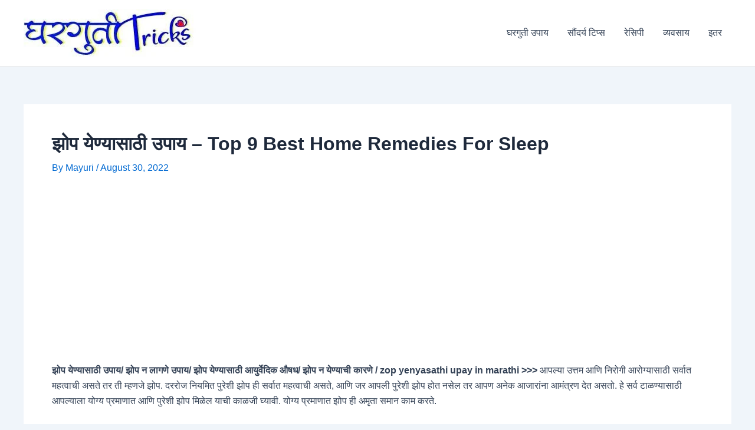

--- FILE ---
content_type: text/html; charset=UTF-8
request_url: https://www.ghargutitricks.com/zop-yenyasathi-upay-in-marathi/
body_size: 54748
content:
<!DOCTYPE html>
<html lang="en-US" prefix="og: https://ogp.me/ns#">
<head>
<meta charset="UTF-8">
<meta name="viewport" content="width=device-width, initial-scale=1">
	<link rel="profile" href="https://gmpg.org/xfn/11"> 
		<style>img:is([sizes="auto" i], [sizes^="auto," i]) { contain-intrinsic-size: 3000px 1500px }</style>
	
<!-- Search Engine Optimization by Rank Math - https://rankmath.com/ -->
<title>झोप येण्यासाठी उपाय / कारणे - Top 9 Best Remedies For Sleep.</title>
<meta name="description" content="झोप येण्यासाठी उपाय &gt;जर आपली पुरेशी झोप होत नसेल तर आपण अनेक आजारांना आमंत्रण देत असतो.पुरेशी झोप मिळेल याची काळजी घेणे गरजेचे आहे,त्यासाठी उपाय..."/>
<meta name="robots" content="follow, index, noarchive, max-snippet:-1, max-video-preview:-1, max-image-preview:large"/>
<link rel="canonical" href="https://www.ghargutitricks.com/zop-yenyasathi-upay-in-marathi/" />
<meta property="og:locale" content="en_US" />
<meta property="og:type" content="article" />
<meta property="og:title" content="झोप येण्यासाठी उपाय / कारणे - Top 9 Best Remedies For Sleep." />
<meta property="og:description" content="झोप येण्यासाठी उपाय &gt;जर आपली पुरेशी झोप होत नसेल तर आपण अनेक आजारांना आमंत्रण देत असतो.पुरेशी झोप मिळेल याची काळजी घेणे गरजेचे आहे,त्यासाठी उपाय..." />
<meta property="og:url" content="https://www.ghargutitricks.com/zop-yenyasathi-upay-in-marathi/" />
<meta property="og:site_name" content="घरगुती ट्रिक्स" />
<meta property="article:tag" content="इतर आजार" />
<meta property="article:section" content="घरगुती उपाय" />
<meta property="og:updated_time" content="2024-01-05T01:14:14+05:30" />
<meta property="og:image" content="https://www.ghargutitricks.com/wp-content/uploads/2022/08/Featured-Image-6.webp" />
<meta property="og:image:secure_url" content="https://www.ghargutitricks.com/wp-content/uploads/2022/08/Featured-Image-6.webp" />
<meta property="og:image:width" content="1200" />
<meta property="og:image:height" content="628" />
<meta property="og:image:alt" content="झोप येण्यासाठी उपाय/ झोप न लागणे उपाय/ झोप येण्यासाठी आयुर्वेदिक औषध/ झोप न येण्याची कारणे / zop yenyasathi upay in marathi" />
<meta property="og:image:type" content="image/webp" />
<meta property="article:published_time" content="2022-08-30T13:40:00+05:30" />
<meta property="article:modified_time" content="2024-01-05T01:14:14+05:30" />
<meta name="twitter:card" content="summary_large_image" />
<meta name="twitter:title" content="झोप येण्यासाठी उपाय / कारणे - Top 9 Best Remedies For Sleep." />
<meta name="twitter:description" content="झोप येण्यासाठी उपाय &gt;जर आपली पुरेशी झोप होत नसेल तर आपण अनेक आजारांना आमंत्रण देत असतो.पुरेशी झोप मिळेल याची काळजी घेणे गरजेचे आहे,त्यासाठी उपाय..." />
<meta name="twitter:site" content="@maheshpwr1990" />
<meta name="twitter:creator" content="@maheshpwr1990" />
<meta name="twitter:image" content="https://www.ghargutitricks.com/wp-content/uploads/2022/08/Featured-Image-6.webp" />
<meta name="twitter:label1" content="Written by" />
<meta name="twitter:data1" content="Mayuri" />
<meta name="twitter:label2" content="Time to read" />
<meta name="twitter:data2" content="15 minutes" />
<!-- /Rank Math WordPress SEO plugin -->

<link rel='dns-prefetch' href='//static.addtoany.com' />
<link rel="alternate" type="application/rss+xml" title="घरगुती ट्रिक्स &raquo; Feed" href="https://www.ghargutitricks.com/feed/" />
<link rel="alternate" type="application/rss+xml" title="घरगुती ट्रिक्स &raquo; Comments Feed" href="https://www.ghargutitricks.com/comments/feed/" />
<script>
window._wpemojiSettings = {"baseUrl":"https:\/\/s.w.org\/images\/core\/emoji\/15.0.3\/72x72\/","ext":".png","svgUrl":"https:\/\/s.w.org\/images\/core\/emoji\/15.0.3\/svg\/","svgExt":".svg","source":{"concatemoji":"https:\/\/www.ghargutitricks.com\/wp-includes\/js\/wp-emoji-release.min.js?ver=66174eaaea861ad28d6393015c3f9ad4"}};
/*! This file is auto-generated */
!function(i,n){var o,s,e;function c(e){try{var t={supportTests:e,timestamp:(new Date).valueOf()};sessionStorage.setItem(o,JSON.stringify(t))}catch(e){}}function p(e,t,n){e.clearRect(0,0,e.canvas.width,e.canvas.height),e.fillText(t,0,0);var t=new Uint32Array(e.getImageData(0,0,e.canvas.width,e.canvas.height).data),r=(e.clearRect(0,0,e.canvas.width,e.canvas.height),e.fillText(n,0,0),new Uint32Array(e.getImageData(0,0,e.canvas.width,e.canvas.height).data));return t.every(function(e,t){return e===r[t]})}function u(e,t,n){switch(t){case"flag":return n(e,"\ud83c\udff3\ufe0f\u200d\u26a7\ufe0f","\ud83c\udff3\ufe0f\u200b\u26a7\ufe0f")?!1:!n(e,"\ud83c\uddfa\ud83c\uddf3","\ud83c\uddfa\u200b\ud83c\uddf3")&&!n(e,"\ud83c\udff4\udb40\udc67\udb40\udc62\udb40\udc65\udb40\udc6e\udb40\udc67\udb40\udc7f","\ud83c\udff4\u200b\udb40\udc67\u200b\udb40\udc62\u200b\udb40\udc65\u200b\udb40\udc6e\u200b\udb40\udc67\u200b\udb40\udc7f");case"emoji":return!n(e,"\ud83d\udc26\u200d\u2b1b","\ud83d\udc26\u200b\u2b1b")}return!1}function f(e,t,n){var r="undefined"!=typeof WorkerGlobalScope&&self instanceof WorkerGlobalScope?new OffscreenCanvas(300,150):i.createElement("canvas"),a=r.getContext("2d",{willReadFrequently:!0}),o=(a.textBaseline="top",a.font="600 32px Arial",{});return e.forEach(function(e){o[e]=t(a,e,n)}),o}function t(e){var t=i.createElement("script");t.src=e,t.defer=!0,i.head.appendChild(t)}"undefined"!=typeof Promise&&(o="wpEmojiSettingsSupports",s=["flag","emoji"],n.supports={everything:!0,everythingExceptFlag:!0},e=new Promise(function(e){i.addEventListener("DOMContentLoaded",e,{once:!0})}),new Promise(function(t){var n=function(){try{var e=JSON.parse(sessionStorage.getItem(o));if("object"==typeof e&&"number"==typeof e.timestamp&&(new Date).valueOf()<e.timestamp+604800&&"object"==typeof e.supportTests)return e.supportTests}catch(e){}return null}();if(!n){if("undefined"!=typeof Worker&&"undefined"!=typeof OffscreenCanvas&&"undefined"!=typeof URL&&URL.createObjectURL&&"undefined"!=typeof Blob)try{var e="postMessage("+f.toString()+"("+[JSON.stringify(s),u.toString(),p.toString()].join(",")+"));",r=new Blob([e],{type:"text/javascript"}),a=new Worker(URL.createObjectURL(r),{name:"wpTestEmojiSupports"});return void(a.onmessage=function(e){c(n=e.data),a.terminate(),t(n)})}catch(e){}c(n=f(s,u,p))}t(n)}).then(function(e){for(var t in e)n.supports[t]=e[t],n.supports.everything=n.supports.everything&&n.supports[t],"flag"!==t&&(n.supports.everythingExceptFlag=n.supports.everythingExceptFlag&&n.supports[t]);n.supports.everythingExceptFlag=n.supports.everythingExceptFlag&&!n.supports.flag,n.DOMReady=!1,n.readyCallback=function(){n.DOMReady=!0}}).then(function(){return e}).then(function(){var e;n.supports.everything||(n.readyCallback(),(e=n.source||{}).concatemoji?t(e.concatemoji):e.wpemoji&&e.twemoji&&(t(e.twemoji),t(e.wpemoji)))}))}((window,document),window._wpemojiSettings);
</script>
<link rel='stylesheet' id='astra-theme-css-css' href='https://www.ghargutitricks.com/wp-content/themes/astra/assets/css/minified/main.min.css?ver=4.8.7' media='all' />
<style id='astra-theme-css-inline-css'>
:root{--ast-post-nav-space:0;--ast-container-default-xlg-padding:3em;--ast-container-default-lg-padding:3em;--ast-container-default-slg-padding:2em;--ast-container-default-md-padding:3em;--ast-container-default-sm-padding:3em;--ast-container-default-xs-padding:2.4em;--ast-container-default-xxs-padding:1.8em;--ast-code-block-background:#ECEFF3;--ast-comment-inputs-background:#F9FAFB;--ast-normal-container-width:1200px;--ast-narrow-container-width:750px;--ast-blog-title-font-weight:normal;--ast-blog-meta-weight:inherit;}html{font-size:100%;}a{color:var(--ast-global-color-0);}a:hover,a:focus{color:var(--ast-global-color-1);}body,button,input,select,textarea,.ast-button,.ast-custom-button{font-family:-apple-system,BlinkMacSystemFont,Segoe UI,Roboto,Oxygen-Sans,Ubuntu,Cantarell,Helvetica Neue,sans-serif;font-weight:400;font-size:16px;font-size:1rem;line-height:var(--ast-body-line-height,1.65em);}blockquote{color:var(--ast-global-color-3);}h1,.entry-content h1,h2,.entry-content h2,h3,.entry-content h3,h4,.entry-content h4,h5,.entry-content h5,h6,.entry-content h6,.site-title,.site-title a{font-weight:600;}.ast-site-identity .site-description{color:unset;}.site-title{font-size:26px;font-size:1.625rem;display:none;}.site-header .site-description{font-size:15px;font-size:0.9375rem;display:none;}.entry-title{font-size:26px;font-size:1.625rem;}.archive .ast-article-post .ast-article-inner,.blog .ast-article-post .ast-article-inner,.archive .ast-article-post .ast-article-inner:hover,.blog .ast-article-post .ast-article-inner:hover{overflow:hidden;}h1,.entry-content h1{font-size:40px;font-size:2.5rem;font-weight:600;line-height:1.4em;}h2,.entry-content h2{font-size:32px;font-size:2rem;font-weight:600;line-height:1.3em;}h3,.entry-content h3{font-size:26px;font-size:1.625rem;font-weight:600;line-height:1.3em;}h4,.entry-content h4{font-size:24px;font-size:1.5rem;line-height:1.2em;font-weight:600;}h5,.entry-content h5{font-size:20px;font-size:1.25rem;line-height:1.2em;font-weight:600;}h6,.entry-content h6{font-size:16px;font-size:1rem;line-height:1.25em;font-weight:600;}::selection{background-color:var(--ast-global-color-0);color:#ffffff;}body,h1,.entry-title a,.entry-content h1,h2,.entry-content h2,h3,.entry-content h3,h4,.entry-content h4,h5,.entry-content h5,h6,.entry-content h6{color:var(--ast-global-color-3);}.tagcloud a:hover,.tagcloud a:focus,.tagcloud a.current-item{color:#ffffff;border-color:var(--ast-global-color-0);background-color:var(--ast-global-color-0);}input:focus,input[type="text"]:focus,input[type="email"]:focus,input[type="url"]:focus,input[type="password"]:focus,input[type="reset"]:focus,input[type="search"]:focus,textarea:focus{border-color:var(--ast-global-color-0);}input[type="radio"]:checked,input[type=reset],input[type="checkbox"]:checked,input[type="checkbox"]:hover:checked,input[type="checkbox"]:focus:checked,input[type=range]::-webkit-slider-thumb{border-color:var(--ast-global-color-0);background-color:var(--ast-global-color-0);box-shadow:none;}.site-footer a:hover + .post-count,.site-footer a:focus + .post-count{background:var(--ast-global-color-0);border-color:var(--ast-global-color-0);}.single .nav-links .nav-previous,.single .nav-links .nav-next{color:var(--ast-global-color-0);}.entry-meta,.entry-meta *{line-height:1.45;color:var(--ast-global-color-0);}.entry-meta a:not(.ast-button):hover,.entry-meta a:not(.ast-button):hover *,.entry-meta a:not(.ast-button):focus,.entry-meta a:not(.ast-button):focus *,.page-links > .page-link,.page-links .page-link:hover,.post-navigation a:hover{color:var(--ast-global-color-1);}#cat option,.secondary .calendar_wrap thead a,.secondary .calendar_wrap thead a:visited{color:var(--ast-global-color-0);}.secondary .calendar_wrap #today,.ast-progress-val span{background:var(--ast-global-color-0);}.secondary a:hover + .post-count,.secondary a:focus + .post-count{background:var(--ast-global-color-0);border-color:var(--ast-global-color-0);}.calendar_wrap #today > a{color:#ffffff;}.page-links .page-link,.single .post-navigation a{color:var(--ast-global-color-0);}.ast-search-menu-icon .search-form button.search-submit{padding:0 4px;}.ast-search-menu-icon form.search-form{padding-right:0;}.ast-search-menu-icon.slide-search input.search-field{width:0;}.ast-header-search .ast-search-menu-icon.ast-dropdown-active .search-form,.ast-header-search .ast-search-menu-icon.ast-dropdown-active .search-field:focus{transition:all 0.2s;}.search-form input.search-field:focus{outline:none;}.ast-search-menu-icon .search-form button.search-submit:focus,.ast-theme-transparent-header .ast-header-search .ast-dropdown-active .ast-icon,.ast-theme-transparent-header .ast-inline-search .search-field:focus .ast-icon{color:var(--ast-global-color-1);}.ast-header-search .slide-search .search-form{border:2px solid var(--ast-global-color-0);}.ast-header-search .slide-search .search-field{background-color:#fff;}.ast-archive-title{color:var(--ast-global-color-2);}.widget-title,.widget .wp-block-heading{font-size:22px;font-size:1.375rem;color:var(--ast-global-color-2);}.ast-single-post .entry-content a,.ast-comment-content a:not(.ast-comment-edit-reply-wrap a){text-decoration:underline;}.ast-single-post .wp-block-button .wp-block-button__link,.ast-single-post .elementor-button-wrapper .elementor-button,.ast-single-post .entry-content .uagb-tab a,.ast-single-post .entry-content .uagb-ifb-cta a,.ast-single-post .entry-content .wp-block-uagb-buttons a,.ast-single-post .entry-content .uabb-module-content a,.ast-single-post .entry-content .uagb-post-grid a,.ast-single-post .entry-content .uagb-timeline a,.ast-single-post .entry-content .uagb-toc__wrap a,.ast-single-post .entry-content .uagb-taxomony-box a,.ast-single-post .entry-content .woocommerce a,.entry-content .wp-block-latest-posts > li > a,.ast-single-post .entry-content .wp-block-file__button,li.ast-post-filter-single,.ast-single-post .wp-block-buttons .wp-block-button.is-style-outline .wp-block-button__link,.ast-single-post .ast-comment-content .comment-reply-link,.ast-single-post .ast-comment-content .comment-edit-link{text-decoration:none;}.ast-search-menu-icon.slide-search a:focus-visible:focus-visible,.astra-search-icon:focus-visible,#close:focus-visible,a:focus-visible,.ast-menu-toggle:focus-visible,.site .skip-link:focus-visible,.wp-block-loginout input:focus-visible,.wp-block-search.wp-block-search__button-inside .wp-block-search__inside-wrapper,.ast-header-navigation-arrow:focus-visible,.woocommerce .wc-proceed-to-checkout > .checkout-button:focus-visible,.woocommerce .woocommerce-MyAccount-navigation ul li a:focus-visible,.ast-orders-table__row .ast-orders-table__cell:focus-visible,.woocommerce .woocommerce-order-details .order-again > .button:focus-visible,.woocommerce .woocommerce-message a.button.wc-forward:focus-visible,.woocommerce #minus_qty:focus-visible,.woocommerce #plus_qty:focus-visible,a#ast-apply-coupon:focus-visible,.woocommerce .woocommerce-info a:focus-visible,.woocommerce .astra-shop-summary-wrap a:focus-visible,.woocommerce a.wc-forward:focus-visible,#ast-apply-coupon:focus-visible,.woocommerce-js .woocommerce-mini-cart-item a.remove:focus-visible,#close:focus-visible,.button.search-submit:focus-visible,#search_submit:focus,.normal-search:focus-visible,.ast-header-account-wrap:focus-visible,.woocommerce .ast-on-card-button.ast-quick-view-trigger:focus{outline-style:dotted;outline-color:inherit;outline-width:thin;}input:focus,input[type="text"]:focus,input[type="email"]:focus,input[type="url"]:focus,input[type="password"]:focus,input[type="reset"]:focus,input[type="search"]:focus,input[type="number"]:focus,textarea:focus,.wp-block-search__input:focus,[data-section="section-header-mobile-trigger"] .ast-button-wrap .ast-mobile-menu-trigger-minimal:focus,.ast-mobile-popup-drawer.active .menu-toggle-close:focus,.woocommerce-ordering select.orderby:focus,#ast-scroll-top:focus,#coupon_code:focus,.woocommerce-page #comment:focus,.woocommerce #reviews #respond input#submit:focus,.woocommerce a.add_to_cart_button:focus,.woocommerce .button.single_add_to_cart_button:focus,.woocommerce .woocommerce-cart-form button:focus,.woocommerce .woocommerce-cart-form__cart-item .quantity .qty:focus,.woocommerce .woocommerce-billing-fields .woocommerce-billing-fields__field-wrapper .woocommerce-input-wrapper > .input-text:focus,.woocommerce #order_comments:focus,.woocommerce #place_order:focus,.woocommerce .woocommerce-address-fields .woocommerce-address-fields__field-wrapper .woocommerce-input-wrapper > .input-text:focus,.woocommerce .woocommerce-MyAccount-content form button:focus,.woocommerce .woocommerce-MyAccount-content .woocommerce-EditAccountForm .woocommerce-form-row .woocommerce-Input.input-text:focus,.woocommerce .ast-woocommerce-container .woocommerce-pagination ul.page-numbers li a:focus,body #content .woocommerce form .form-row .select2-container--default .select2-selection--single:focus,#ast-coupon-code:focus,.woocommerce.woocommerce-js .quantity input[type=number]:focus,.woocommerce-js .woocommerce-mini-cart-item .quantity input[type=number]:focus,.woocommerce p#ast-coupon-trigger:focus{border-style:dotted;border-color:inherit;border-width:thin;}input{outline:none;}.ast-logo-title-inline .site-logo-img{padding-right:1em;}.site-logo-img img{ transition:all 0.2s linear;}body .ast-oembed-container *{position:absolute;top:0;width:100%;height:100%;left:0;}body .wp-block-embed-pocket-casts .ast-oembed-container *{position:unset;}.ast-single-post-featured-section + article {margin-top: 2em;}.site-content .ast-single-post-featured-section img {width: 100%;overflow: hidden;object-fit: cover;}.ast-separate-container .site-content .ast-single-post-featured-section + article {margin-top: -80px;z-index: 9;position: relative;border-radius: 4px;}@media (min-width: 922px) {.ast-no-sidebar .site-content .ast-article-image-container--wide {margin-left: -120px;margin-right: -120px;max-width: unset;width: unset;}.ast-left-sidebar .site-content .ast-article-image-container--wide,.ast-right-sidebar .site-content .ast-article-image-container--wide {margin-left: -10px;margin-right: -10px;}.site-content .ast-article-image-container--full {margin-left: calc( -50vw + 50%);margin-right: calc( -50vw + 50%);max-width: 100vw;width: 100vw;}.ast-left-sidebar .site-content .ast-article-image-container--full,.ast-right-sidebar .site-content .ast-article-image-container--full {margin-left: -10px;margin-right: -10px;max-width: inherit;width: auto;}}.site > .ast-single-related-posts-container {margin-top: 0;}@media (min-width: 922px) {.ast-desktop .ast-container--narrow {max-width: var(--ast-narrow-container-width);margin: 0 auto;}}@media (max-width:921.9px){#ast-desktop-header{display:none;}}@media (min-width:922px){#ast-mobile-header{display:none;}}@media( max-width: 420px ) {.single .nav-links .nav-previous,.single .nav-links .nav-next {width: 100%;text-align: center;}}.wp-block-buttons.aligncenter{justify-content:center;}@media (max-width:921px){.ast-theme-transparent-header #primary,.ast-theme-transparent-header #secondary{padding:0;}}@media (max-width:921px){.ast-plain-container.ast-no-sidebar #primary{padding:0;}}.ast-plain-container.ast-no-sidebar #primary{margin-top:0;margin-bottom:0;}@media (min-width:1200px){.ast-plain-container.ast-no-sidebar #primary{margin-top:60px;margin-bottom:60px;}}.wp-block-button.is-style-outline .wp-block-button__link{border-color:var(--ast-global-color-0);}div.wp-block-button.is-style-outline > .wp-block-button__link:not(.has-text-color),div.wp-block-button.wp-block-button__link.is-style-outline:not(.has-text-color){color:var(--ast-global-color-0);}.wp-block-button.is-style-outline .wp-block-button__link:hover,.wp-block-buttons .wp-block-button.is-style-outline .wp-block-button__link:focus,.wp-block-buttons .wp-block-button.is-style-outline > .wp-block-button__link:not(.has-text-color):hover,.wp-block-buttons .wp-block-button.wp-block-button__link.is-style-outline:not(.has-text-color):hover{color:#ffffff;background-color:var(--ast-global-color-1);border-color:var(--ast-global-color-1);}.post-page-numbers.current .page-link,.ast-pagination .page-numbers.current{color:#ffffff;border-color:var(--ast-global-color-0);background-color:var(--ast-global-color-0);}.wp-block-buttons .wp-block-button.is-style-outline .wp-block-button__link.wp-element-button,.ast-outline-button,.wp-block-uagb-buttons-child .uagb-buttons-repeater.ast-outline-button{border-color:var(--ast-global-color-0);font-family:inherit;font-weight:500;font-size:16px;font-size:1rem;line-height:1em;padding-top:15px;padding-right:30px;padding-bottom:15px;padding-left:30px;}.wp-block-buttons .wp-block-button.is-style-outline > .wp-block-button__link:not(.has-text-color),.wp-block-buttons .wp-block-button.wp-block-button__link.is-style-outline:not(.has-text-color),.ast-outline-button{color:var(--ast-global-color-0);}.wp-block-button.is-style-outline .wp-block-button__link:hover,.wp-block-buttons .wp-block-button.is-style-outline .wp-block-button__link:focus,.wp-block-buttons .wp-block-button.is-style-outline > .wp-block-button__link:not(.has-text-color):hover,.wp-block-buttons .wp-block-button.wp-block-button__link.is-style-outline:not(.has-text-color):hover,.ast-outline-button:hover,.ast-outline-button:focus,.wp-block-uagb-buttons-child .uagb-buttons-repeater.ast-outline-button:hover,.wp-block-uagb-buttons-child .uagb-buttons-repeater.ast-outline-button:focus{color:#ffffff;background-color:var(--ast-global-color-1);border-color:var(--ast-global-color-1);}.wp-block-button .wp-block-button__link.wp-element-button.is-style-outline:not(.has-background),.wp-block-button.is-style-outline>.wp-block-button__link.wp-element-button:not(.has-background),.ast-outline-button{background-color:transparent;}@media (max-width:921px){.wp-block-buttons .wp-block-button.is-style-outline .wp-block-button__link.wp-element-button,.ast-outline-button,.wp-block-uagb-buttons-child .uagb-buttons-repeater.ast-outline-button{padding-top:14px;padding-right:28px;padding-bottom:14px;padding-left:28px;}}@media (max-width:544px){.wp-block-buttons .wp-block-button.is-style-outline .wp-block-button__link.wp-element-button,.ast-outline-button,.wp-block-uagb-buttons-child .uagb-buttons-repeater.ast-outline-button{padding-top:12px;padding-right:24px;padding-bottom:12px;padding-left:24px;}}.entry-content[data-ast-blocks-layout] > figure{margin-bottom:1em;}h1.widget-title{font-weight:600;}h2.widget-title{font-weight:600;}h3.widget-title{font-weight:600;}#page{display:flex;flex-direction:column;min-height:100vh;}.ast-404-layout-1 h1.page-title{color:var(--ast-global-color-2);}.single .post-navigation a{line-height:1em;height:inherit;}.error-404 .page-sub-title{font-size:1.5rem;font-weight:inherit;}.search .site-content .content-area .search-form{margin-bottom:0;}#page .site-content{flex-grow:1;}.widget{margin-bottom:1.25em;}#secondary li{line-height:1.5em;}#secondary .wp-block-group h2{margin-bottom:0.7em;}#secondary h2{font-size:1.7rem;}.ast-separate-container .ast-article-post,.ast-separate-container .ast-article-single,.ast-separate-container .comment-respond{padding:3em;}.ast-separate-container .ast-article-single .ast-article-single{padding:0;}.ast-article-single .wp-block-post-template-is-layout-grid{padding-left:0;}.ast-separate-container .comments-title,.ast-narrow-container .comments-title{padding:1.5em 2em;}.ast-page-builder-template .comment-form-textarea,.ast-comment-formwrap .ast-grid-common-col{padding:0;}.ast-comment-formwrap{padding:0;display:inline-flex;column-gap:20px;width:100%;margin-left:0;margin-right:0;}.comments-area textarea#comment:focus,.comments-area textarea#comment:active,.comments-area .ast-comment-formwrap input[type="text"]:focus,.comments-area .ast-comment-formwrap input[type="text"]:active {box-shadow:none;outline:none;}.archive.ast-page-builder-template .entry-header{margin-top:2em;}.ast-page-builder-template .ast-comment-formwrap{width:100%;}.entry-title{margin-bottom:0.5em;}.ast-archive-description p{font-size:inherit;font-weight:inherit;line-height:inherit;}.ast-separate-container .ast-comment-list li.depth-1,.hentry{margin-bottom:2em;}@media (min-width:921px){.ast-left-sidebar.ast-page-builder-template #secondary,.archive.ast-right-sidebar.ast-page-builder-template .site-main{padding-left:20px;padding-right:20px;}}@media (max-width:544px){.ast-comment-formwrap.ast-row{column-gap:10px;display:inline-block;}#ast-commentform .ast-grid-common-col{position:relative;width:100%;}}@media (min-width:1201px){.ast-separate-container .ast-article-post,.ast-separate-container .ast-article-single,.ast-separate-container .ast-author-box,.ast-separate-container .ast-404-layout-1,.ast-separate-container .no-results{padding:3em;}}@media (max-width:921px){.ast-separate-container #primary,.ast-separate-container #secondary{padding:1.5em 0;}#primary,#secondary{padding:1.5em 0;margin:0;}.ast-left-sidebar #content > .ast-container{display:flex;flex-direction:column-reverse;width:100%;}}@media (min-width:922px){.ast-separate-container.ast-right-sidebar #primary,.ast-separate-container.ast-left-sidebar #primary{border:0;}.search-no-results.ast-separate-container #primary{margin-bottom:4em;}}.wp-block-button .wp-block-button__link{color:#ffffff;}.wp-block-button .wp-block-button__link:hover,.wp-block-button .wp-block-button__link:focus{color:#ffffff;background-color:var(--ast-global-color-1);border-color:var(--ast-global-color-1);}.elementor-widget-heading h1.elementor-heading-title{line-height:1.4em;}.elementor-widget-heading h2.elementor-heading-title{line-height:1.3em;}.elementor-widget-heading h3.elementor-heading-title{line-height:1.3em;}.elementor-widget-heading h4.elementor-heading-title{line-height:1.2em;}.elementor-widget-heading h5.elementor-heading-title{line-height:1.2em;}.elementor-widget-heading h6.elementor-heading-title{line-height:1.25em;}.wp-block-button .wp-block-button__link,.wp-block-search .wp-block-search__button,body .wp-block-file .wp-block-file__button{border-color:var(--ast-global-color-0);background-color:var(--ast-global-color-0);color:#ffffff;font-family:inherit;font-weight:500;line-height:1em;font-size:16px;font-size:1rem;padding-top:15px;padding-right:30px;padding-bottom:15px;padding-left:30px;}@media (max-width:921px){.wp-block-button .wp-block-button__link,.wp-block-search .wp-block-search__button,body .wp-block-file .wp-block-file__button{padding-top:14px;padding-right:28px;padding-bottom:14px;padding-left:28px;}}@media (max-width:544px){.wp-block-button .wp-block-button__link,.wp-block-search .wp-block-search__button,body .wp-block-file .wp-block-file__button{padding-top:12px;padding-right:24px;padding-bottom:12px;padding-left:24px;}}.menu-toggle,button,.ast-button,.ast-custom-button,.button,input#submit,input[type="button"],input[type="submit"],input[type="reset"],#comments .submit,.search .search-submit,form[CLASS*="wp-block-search__"].wp-block-search .wp-block-search__inside-wrapper .wp-block-search__button,body .wp-block-file .wp-block-file__button,.search .search-submit,.woocommerce-js a.button,.woocommerce button.button,.woocommerce .woocommerce-message a.button,.woocommerce #respond input#submit.alt,.woocommerce input.button.alt,.woocommerce input.button,.woocommerce input.button:disabled,.woocommerce input.button:disabled[disabled],.woocommerce input.button:disabled:hover,.woocommerce input.button:disabled[disabled]:hover,.woocommerce #respond input#submit,.woocommerce button.button.alt.disabled,.wc-block-grid__products .wc-block-grid__product .wp-block-button__link,.wc-block-grid__product-onsale,[CLASS*="wc-block"] button,.woocommerce-js .astra-cart-drawer .astra-cart-drawer-content .woocommerce-mini-cart__buttons .button:not(.checkout):not(.ast-continue-shopping),.woocommerce-js .astra-cart-drawer .astra-cart-drawer-content .woocommerce-mini-cart__buttons a.checkout,.woocommerce button.button.alt.disabled.wc-variation-selection-needed,[CLASS*="wc-block"] .wc-block-components-button{border-style:solid;border-top-width:0;border-right-width:0;border-left-width:0;border-bottom-width:0;color:#ffffff;border-color:var(--ast-global-color-0);background-color:var(--ast-global-color-0);padding-top:15px;padding-right:30px;padding-bottom:15px;padding-left:30px;font-family:inherit;font-weight:500;font-size:16px;font-size:1rem;line-height:1em;}button:focus,.menu-toggle:hover,button:hover,.ast-button:hover,.ast-custom-button:hover .button:hover,.ast-custom-button:hover ,input[type=reset]:hover,input[type=reset]:focus,input#submit:hover,input#submit:focus,input[type="button"]:hover,input[type="button"]:focus,input[type="submit"]:hover,input[type="submit"]:focus,form[CLASS*="wp-block-search__"].wp-block-search .wp-block-search__inside-wrapper .wp-block-search__button:hover,form[CLASS*="wp-block-search__"].wp-block-search .wp-block-search__inside-wrapper .wp-block-search__button:focus,body .wp-block-file .wp-block-file__button:hover,body .wp-block-file .wp-block-file__button:focus,.woocommerce-js a.button:hover,.woocommerce button.button:hover,.woocommerce .woocommerce-message a.button:hover,.woocommerce #respond input#submit:hover,.woocommerce #respond input#submit.alt:hover,.woocommerce input.button.alt:hover,.woocommerce input.button:hover,.woocommerce button.button.alt.disabled:hover,.wc-block-grid__products .wc-block-grid__product .wp-block-button__link:hover,[CLASS*="wc-block"] button:hover,.woocommerce-js .astra-cart-drawer .astra-cart-drawer-content .woocommerce-mini-cart__buttons .button:not(.checkout):not(.ast-continue-shopping):hover,.woocommerce-js .astra-cart-drawer .astra-cart-drawer-content .woocommerce-mini-cart__buttons a.checkout:hover,.woocommerce button.button.alt.disabled.wc-variation-selection-needed:hover,[CLASS*="wc-block"] .wc-block-components-button:hover,[CLASS*="wc-block"] .wc-block-components-button:focus{color:#ffffff;background-color:var(--ast-global-color-1);border-color:var(--ast-global-color-1);}form[CLASS*="wp-block-search__"].wp-block-search .wp-block-search__inside-wrapper .wp-block-search__button.has-icon{padding-top:calc(15px - 3px);padding-right:calc(30px - 3px);padding-bottom:calc(15px - 3px);padding-left:calc(30px - 3px);}@media (max-width:921px){.menu-toggle,button,.ast-button,.ast-custom-button,.button,input#submit,input[type="button"],input[type="submit"],input[type="reset"],#comments .submit,.search .search-submit,form[CLASS*="wp-block-search__"].wp-block-search .wp-block-search__inside-wrapper .wp-block-search__button,body .wp-block-file .wp-block-file__button,.search .search-submit,.woocommerce-js a.button,.woocommerce button.button,.woocommerce .woocommerce-message a.button,.woocommerce #respond input#submit.alt,.woocommerce input.button.alt,.woocommerce input.button,.woocommerce input.button:disabled,.woocommerce input.button:disabled[disabled],.woocommerce input.button:disabled:hover,.woocommerce input.button:disabled[disabled]:hover,.woocommerce #respond input#submit,.woocommerce button.button.alt.disabled,.wc-block-grid__products .wc-block-grid__product .wp-block-button__link,.wc-block-grid__product-onsale,[CLASS*="wc-block"] button,.woocommerce-js .astra-cart-drawer .astra-cart-drawer-content .woocommerce-mini-cart__buttons .button:not(.checkout):not(.ast-continue-shopping),.woocommerce-js .astra-cart-drawer .astra-cart-drawer-content .woocommerce-mini-cart__buttons a.checkout,.woocommerce button.button.alt.disabled.wc-variation-selection-needed,[CLASS*="wc-block"] .wc-block-components-button{padding-top:14px;padding-right:28px;padding-bottom:14px;padding-left:28px;}}@media (max-width:544px){.menu-toggle,button,.ast-button,.ast-custom-button,.button,input#submit,input[type="button"],input[type="submit"],input[type="reset"],#comments .submit,.search .search-submit,form[CLASS*="wp-block-search__"].wp-block-search .wp-block-search__inside-wrapper .wp-block-search__button,body .wp-block-file .wp-block-file__button,.search .search-submit,.woocommerce-js a.button,.woocommerce button.button,.woocommerce .woocommerce-message a.button,.woocommerce #respond input#submit.alt,.woocommerce input.button.alt,.woocommerce input.button,.woocommerce input.button:disabled,.woocommerce input.button:disabled[disabled],.woocommerce input.button:disabled:hover,.woocommerce input.button:disabled[disabled]:hover,.woocommerce #respond input#submit,.woocommerce button.button.alt.disabled,.wc-block-grid__products .wc-block-grid__product .wp-block-button__link,.wc-block-grid__product-onsale,[CLASS*="wc-block"] button,.woocommerce-js .astra-cart-drawer .astra-cart-drawer-content .woocommerce-mini-cart__buttons .button:not(.checkout):not(.ast-continue-shopping),.woocommerce-js .astra-cart-drawer .astra-cart-drawer-content .woocommerce-mini-cart__buttons a.checkout,.woocommerce button.button.alt.disabled.wc-variation-selection-needed,[CLASS*="wc-block"] .wc-block-components-button{padding-top:12px;padding-right:24px;padding-bottom:12px;padding-left:24px;}}@media (max-width:921px){.ast-mobile-header-stack .main-header-bar .ast-search-menu-icon{display:inline-block;}.ast-header-break-point.ast-header-custom-item-outside .ast-mobile-header-stack .main-header-bar .ast-search-icon{margin:0;}.ast-comment-avatar-wrap img{max-width:2.5em;}.ast-comment-meta{padding:0 1.8888em 1.3333em;}.ast-separate-container .ast-comment-list li.depth-1{padding:1.5em 2.14em;}.ast-separate-container .comment-respond{padding:2em 2.14em;}}@media (min-width:544px){.ast-container{max-width:100%;}}@media (max-width:544px){.ast-separate-container .ast-article-post,.ast-separate-container .ast-article-single,.ast-separate-container .comments-title,.ast-separate-container .ast-archive-description{padding:1.5em 1em;}.ast-separate-container #content .ast-container{padding-left:0.54em;padding-right:0.54em;}.ast-separate-container .ast-comment-list .bypostauthor{padding:.5em;}.ast-search-menu-icon.ast-dropdown-active .search-field{width:170px;}} #ast-mobile-header .ast-site-header-cart-li a{pointer-events:none;}.ast-separate-container{background-color:var(--ast-global-color-4);}@media (max-width:921px){.site-title{display:none;}.site-header .site-description{display:none;}h1,.entry-content h1{font-size:30px;}h2,.entry-content h2{font-size:25px;}h3,.entry-content h3{font-size:20px;}}@media (max-width:544px){.site-title{display:none;}.site-header .site-description{display:none;}h1,.entry-content h1{font-size:30px;}h2,.entry-content h2{font-size:25px;}h3,.entry-content h3{font-size:20px;}}@media (max-width:921px){html{font-size:91.2%;}}@media (max-width:544px){html{font-size:91.2%;}}@media (min-width:922px){.ast-container{max-width:1240px;}}@media (min-width:922px){.site-content .ast-container{display:flex;}}@media (max-width:921px){.site-content .ast-container{flex-direction:column;}}@media (min-width:922px){.main-header-menu .sub-menu .menu-item.ast-left-align-sub-menu:hover > .sub-menu,.main-header-menu .sub-menu .menu-item.ast-left-align-sub-menu.focus > .sub-menu{margin-left:-0px;}}.entry-content li > p{margin-bottom:0;}.site .comments-area{padding-bottom:3em;}.wp-block-file {display: flex;align-items: center;flex-wrap: wrap;justify-content: space-between;}.wp-block-pullquote {border: none;}.wp-block-pullquote blockquote::before {content: "\201D";font-family: "Helvetica",sans-serif;display: flex;transform: rotate( 180deg );font-size: 6rem;font-style: normal;line-height: 1;font-weight: bold;align-items: center;justify-content: center;}.has-text-align-right > blockquote::before {justify-content: flex-start;}.has-text-align-left > blockquote::before {justify-content: flex-end;}figure.wp-block-pullquote.is-style-solid-color blockquote {max-width: 100%;text-align: inherit;}:root {--wp--custom--ast-default-block-top-padding: 3em;--wp--custom--ast-default-block-right-padding: 3em;--wp--custom--ast-default-block-bottom-padding: 3em;--wp--custom--ast-default-block-left-padding: 3em;--wp--custom--ast-container-width: 1200px;--wp--custom--ast-content-width-size: 1200px;--wp--custom--ast-wide-width-size: calc(1200px + var(--wp--custom--ast-default-block-left-padding) + var(--wp--custom--ast-default-block-right-padding));}.ast-narrow-container {--wp--custom--ast-content-width-size: 750px;--wp--custom--ast-wide-width-size: 750px;}@media(max-width: 921px) {:root {--wp--custom--ast-default-block-top-padding: 3em;--wp--custom--ast-default-block-right-padding: 2em;--wp--custom--ast-default-block-bottom-padding: 3em;--wp--custom--ast-default-block-left-padding: 2em;}}@media(max-width: 544px) {:root {--wp--custom--ast-default-block-top-padding: 3em;--wp--custom--ast-default-block-right-padding: 1.5em;--wp--custom--ast-default-block-bottom-padding: 3em;--wp--custom--ast-default-block-left-padding: 1.5em;}}.entry-content > .wp-block-group,.entry-content > .wp-block-cover,.entry-content > .wp-block-columns {padding-top: var(--wp--custom--ast-default-block-top-padding);padding-right: var(--wp--custom--ast-default-block-right-padding);padding-bottom: var(--wp--custom--ast-default-block-bottom-padding);padding-left: var(--wp--custom--ast-default-block-left-padding);}.ast-plain-container.ast-no-sidebar .entry-content > .alignfull,.ast-page-builder-template .ast-no-sidebar .entry-content > .alignfull {margin-left: calc( -50vw + 50%);margin-right: calc( -50vw + 50%);max-width: 100vw;width: 100vw;}.ast-plain-container.ast-no-sidebar .entry-content .alignfull .alignfull,.ast-page-builder-template.ast-no-sidebar .entry-content .alignfull .alignfull,.ast-plain-container.ast-no-sidebar .entry-content .alignfull .alignwide,.ast-page-builder-template.ast-no-sidebar .entry-content .alignfull .alignwide,.ast-plain-container.ast-no-sidebar .entry-content .alignwide .alignfull,.ast-page-builder-template.ast-no-sidebar .entry-content .alignwide .alignfull,.ast-plain-container.ast-no-sidebar .entry-content .alignwide .alignwide,.ast-page-builder-template.ast-no-sidebar .entry-content .alignwide .alignwide,.ast-plain-container.ast-no-sidebar .entry-content .wp-block-column .alignfull,.ast-page-builder-template.ast-no-sidebar .entry-content .wp-block-column .alignfull,.ast-plain-container.ast-no-sidebar .entry-content .wp-block-column .alignwide,.ast-page-builder-template.ast-no-sidebar .entry-content .wp-block-column .alignwide {margin-left: auto;margin-right: auto;width: 100%;}[data-ast-blocks-layout] .wp-block-separator:not(.is-style-dots) {height: 0;}[data-ast-blocks-layout] .wp-block-separator {margin: 20px auto;}[data-ast-blocks-layout] .wp-block-separator:not(.is-style-wide):not(.is-style-dots) {max-width: 100px;}[data-ast-blocks-layout] .wp-block-separator.has-background {padding: 0;}.entry-content[data-ast-blocks-layout] > * {max-width: var(--wp--custom--ast-content-width-size);margin-left: auto;margin-right: auto;}.entry-content[data-ast-blocks-layout] > .alignwide {max-width: var(--wp--custom--ast-wide-width-size);}.entry-content[data-ast-blocks-layout] .alignfull {max-width: none;}.entry-content .wp-block-columns {margin-bottom: 0;}blockquote {margin: 1.5em;border-color: rgba(0,0,0,0.05);}.wp-block-quote:not(.has-text-align-right):not(.has-text-align-center) {border-left: 5px solid rgba(0,0,0,0.05);}.has-text-align-right > blockquote,blockquote.has-text-align-right {border-right: 5px solid rgba(0,0,0,0.05);}.has-text-align-left > blockquote,blockquote.has-text-align-left {border-left: 5px solid rgba(0,0,0,0.05);}.wp-block-site-tagline,.wp-block-latest-posts .read-more {margin-top: 15px;}.wp-block-loginout p label {display: block;}.wp-block-loginout p:not(.login-remember):not(.login-submit) input {width: 100%;}.wp-block-loginout input:focus {border-color: transparent;}.wp-block-loginout input:focus {outline: thin dotted;}.entry-content .wp-block-media-text .wp-block-media-text__content {padding: 0 0 0 8%;}.entry-content .wp-block-media-text.has-media-on-the-right .wp-block-media-text__content {padding: 0 8% 0 0;}.entry-content .wp-block-media-text.has-background .wp-block-media-text__content {padding: 8%;}.entry-content .wp-block-cover:not([class*="background-color"]) .wp-block-cover__inner-container,.entry-content .wp-block-cover:not([class*="background-color"]) .wp-block-cover-image-text,.entry-content .wp-block-cover:not([class*="background-color"]) .wp-block-cover-text,.entry-content .wp-block-cover-image:not([class*="background-color"]) .wp-block-cover__inner-container,.entry-content .wp-block-cover-image:not([class*="background-color"]) .wp-block-cover-image-text,.entry-content .wp-block-cover-image:not([class*="background-color"]) .wp-block-cover-text {color: var(--ast-global-color-5);}.wp-block-loginout .login-remember input {width: 1.1rem;height: 1.1rem;margin: 0 5px 4px 0;vertical-align: middle;}.wp-block-latest-posts > li > *:first-child,.wp-block-latest-posts:not(.is-grid) > li:first-child {margin-top: 0;}.entry-content > .wp-block-buttons,.entry-content > .wp-block-uagb-buttons {margin-bottom: 1.5em;}.wp-block-search__inside-wrapper .wp-block-search__input {padding: 0 10px;color: var(--ast-global-color-3);background: var(--ast-global-color-5);border-color: var(--ast-border-color);}.wp-block-latest-posts .read-more {margin-bottom: 1.5em;}.wp-block-search__no-button .wp-block-search__inside-wrapper .wp-block-search__input {padding-top: 5px;padding-bottom: 5px;}.wp-block-latest-posts .wp-block-latest-posts__post-date,.wp-block-latest-posts .wp-block-latest-posts__post-author {font-size: 1rem;}.wp-block-latest-posts > li > *,.wp-block-latest-posts:not(.is-grid) > li {margin-top: 12px;margin-bottom: 12px;}.ast-page-builder-template .entry-content[data-ast-blocks-layout] > *,.ast-page-builder-template .entry-content[data-ast-blocks-layout] > .alignfull:not(.wp-block-group) > * {max-width: none;}.ast-page-builder-template .entry-content[data-ast-blocks-layout] > .alignwide > * {max-width: var(--wp--custom--ast-wide-width-size);}.ast-page-builder-template .entry-content[data-ast-blocks-layout] > .inherit-container-width > *,.ast-page-builder-template .entry-content[data-ast-blocks-layout] > *:not(.wp-block-group) > *,.entry-content[data-ast-blocks-layout] > .wp-block-cover .wp-block-cover__inner-container {max-width: var(--wp--custom--ast-content-width-size) ;margin-left: auto;margin-right: auto;}.entry-content[data-ast-blocks-layout] .wp-block-cover:not(.alignleft):not(.alignright) {width: auto;}@media(max-width: 1200px) {.ast-separate-container .entry-content > .alignfull,.ast-separate-container .entry-content[data-ast-blocks-layout] > .alignwide,.ast-plain-container .entry-content[data-ast-blocks-layout] > .alignwide,.ast-plain-container .entry-content .alignfull {margin-left: calc(-1 * min(var(--ast-container-default-xlg-padding),20px)) ;margin-right: calc(-1 * min(var(--ast-container-default-xlg-padding),20px));}}@media(min-width: 1201px) {.ast-separate-container .entry-content > .alignfull {margin-left: calc(-1 * var(--ast-container-default-xlg-padding) );margin-right: calc(-1 * var(--ast-container-default-xlg-padding) );}.ast-separate-container .entry-content[data-ast-blocks-layout] > .alignwide,.ast-plain-container .entry-content[data-ast-blocks-layout] > .alignwide {margin-left: calc(-1 * var(--wp--custom--ast-default-block-left-padding) );margin-right: calc(-1 * var(--wp--custom--ast-default-block-right-padding) );}}@media(min-width: 921px) {.ast-separate-container .entry-content .wp-block-group.alignwide:not(.inherit-container-width) > :where(:not(.alignleft):not(.alignright)),.ast-plain-container .entry-content .wp-block-group.alignwide:not(.inherit-container-width) > :where(:not(.alignleft):not(.alignright)) {max-width: calc( var(--wp--custom--ast-content-width-size) + 80px );}.ast-plain-container.ast-right-sidebar .entry-content[data-ast-blocks-layout] .alignfull,.ast-plain-container.ast-left-sidebar .entry-content[data-ast-blocks-layout] .alignfull {margin-left: -60px;margin-right: -60px;}}@media(min-width: 544px) {.entry-content > .alignleft {margin-right: 20px;}.entry-content > .alignright {margin-left: 20px;}}@media (max-width:544px){.wp-block-columns .wp-block-column:not(:last-child){margin-bottom:20px;}.wp-block-latest-posts{margin:0;}}@media( max-width: 600px ) {.entry-content .wp-block-media-text .wp-block-media-text__content,.entry-content .wp-block-media-text.has-media-on-the-right .wp-block-media-text__content {padding: 8% 0 0;}.entry-content .wp-block-media-text.has-background .wp-block-media-text__content {padding: 8%;}}.ast-page-builder-template .entry-header {padding-left: 0;}.ast-narrow-container .site-content .wp-block-uagb-image--align-full .wp-block-uagb-image__figure {max-width: 100%;margin-left: auto;margin-right: auto;}.entry-content ul,.entry-content ol {padding: revert;margin: revert;}:root .has-ast-global-color-0-color{color:var(--ast-global-color-0);}:root .has-ast-global-color-0-background-color{background-color:var(--ast-global-color-0);}:root .wp-block-button .has-ast-global-color-0-color{color:var(--ast-global-color-0);}:root .wp-block-button .has-ast-global-color-0-background-color{background-color:var(--ast-global-color-0);}:root .has-ast-global-color-1-color{color:var(--ast-global-color-1);}:root .has-ast-global-color-1-background-color{background-color:var(--ast-global-color-1);}:root .wp-block-button .has-ast-global-color-1-color{color:var(--ast-global-color-1);}:root .wp-block-button .has-ast-global-color-1-background-color{background-color:var(--ast-global-color-1);}:root .has-ast-global-color-2-color{color:var(--ast-global-color-2);}:root .has-ast-global-color-2-background-color{background-color:var(--ast-global-color-2);}:root .wp-block-button .has-ast-global-color-2-color{color:var(--ast-global-color-2);}:root .wp-block-button .has-ast-global-color-2-background-color{background-color:var(--ast-global-color-2);}:root .has-ast-global-color-3-color{color:var(--ast-global-color-3);}:root .has-ast-global-color-3-background-color{background-color:var(--ast-global-color-3);}:root .wp-block-button .has-ast-global-color-3-color{color:var(--ast-global-color-3);}:root .wp-block-button .has-ast-global-color-3-background-color{background-color:var(--ast-global-color-3);}:root .has-ast-global-color-4-color{color:var(--ast-global-color-4);}:root .has-ast-global-color-4-background-color{background-color:var(--ast-global-color-4);}:root .wp-block-button .has-ast-global-color-4-color{color:var(--ast-global-color-4);}:root .wp-block-button .has-ast-global-color-4-background-color{background-color:var(--ast-global-color-4);}:root .has-ast-global-color-5-color{color:var(--ast-global-color-5);}:root .has-ast-global-color-5-background-color{background-color:var(--ast-global-color-5);}:root .wp-block-button .has-ast-global-color-5-color{color:var(--ast-global-color-5);}:root .wp-block-button .has-ast-global-color-5-background-color{background-color:var(--ast-global-color-5);}:root .has-ast-global-color-6-color{color:var(--ast-global-color-6);}:root .has-ast-global-color-6-background-color{background-color:var(--ast-global-color-6);}:root .wp-block-button .has-ast-global-color-6-color{color:var(--ast-global-color-6);}:root .wp-block-button .has-ast-global-color-6-background-color{background-color:var(--ast-global-color-6);}:root .has-ast-global-color-7-color{color:var(--ast-global-color-7);}:root .has-ast-global-color-7-background-color{background-color:var(--ast-global-color-7);}:root .wp-block-button .has-ast-global-color-7-color{color:var(--ast-global-color-7);}:root .wp-block-button .has-ast-global-color-7-background-color{background-color:var(--ast-global-color-7);}:root .has-ast-global-color-8-color{color:var(--ast-global-color-8);}:root .has-ast-global-color-8-background-color{background-color:var(--ast-global-color-8);}:root .wp-block-button .has-ast-global-color-8-color{color:var(--ast-global-color-8);}:root .wp-block-button .has-ast-global-color-8-background-color{background-color:var(--ast-global-color-8);}:root{--ast-global-color-0:#046bd2;--ast-global-color-1:#045cb4;--ast-global-color-2:#1e293b;--ast-global-color-3:#334155;--ast-global-color-4:#F0F5FA;--ast-global-color-5:#FFFFFF;--ast-global-color-6:#ADB6BE;--ast-global-color-7:#111111;--ast-global-color-8:#111111;}:root {--ast-border-color : var(--ast-global-color-6);}.ast-single-entry-banner {-js-display: flex;display: flex;flex-direction: column;justify-content: center;text-align: center;position: relative;background: #eeeeee;}.ast-single-entry-banner[data-banner-layout="layout-1"] {max-width: 1200px;background: inherit;padding: 20px 0;}.ast-single-entry-banner[data-banner-width-type="custom"] {margin: 0 auto;width: 100%;}.ast-single-entry-banner + .site-content .entry-header {margin-bottom: 0;}.site .ast-author-avatar {--ast-author-avatar-size: ;}a.ast-underline-text {text-decoration: underline;}.ast-container > .ast-terms-link {position: relative;display: block;}a.ast-button.ast-badge-tax {padding: 4px 8px;border-radius: 3px;font-size: inherit;}header.entry-header .entry-title{font-weight:600;font-size:32px;font-size:2rem;}header.entry-header > *:not(:last-child){margin-bottom:10px;}header.entry-header .post-thumb-img-content{text-align:center;}header.entry-header .post-thumb img,.ast-single-post-featured-section.post-thumb img{aspect-ratio:16/9;}.ast-archive-entry-banner {-js-display: flex;display: flex;flex-direction: column;justify-content: center;text-align: center;position: relative;background: #eeeeee;}.ast-archive-entry-banner[data-banner-width-type="custom"] {margin: 0 auto;width: 100%;}.ast-archive-entry-banner[data-banner-layout="layout-1"] {background: inherit;padding: 20px 0;text-align: left;}body.archive .ast-archive-description{max-width:1200px;width:100%;text-align:left;padding-top:3em;padding-right:3em;padding-bottom:3em;padding-left:3em;}body.archive .ast-archive-description .ast-archive-title,body.archive .ast-archive-description .ast-archive-title *{font-weight:600;font-size:32px;font-size:2rem;}body.archive .ast-archive-description > *:not(:last-child){margin-bottom:10px;}@media (max-width:921px){body.archive .ast-archive-description{text-align:left;}}@media (max-width:544px){body.archive .ast-archive-description{text-align:left;}}.ast-breadcrumbs .trail-browse,.ast-breadcrumbs .trail-items,.ast-breadcrumbs .trail-items li{display:inline-block;margin:0;padding:0;border:none;background:inherit;text-indent:0;text-decoration:none;}.ast-breadcrumbs .trail-browse{font-size:inherit;font-style:inherit;font-weight:inherit;color:inherit;}.ast-breadcrumbs .trail-items{list-style:none;}.trail-items li::after{padding:0 0.3em;content:"\00bb";}.trail-items li:last-of-type::after{display:none;}h1,.entry-content h1,h2,.entry-content h2,h3,.entry-content h3,h4,.entry-content h4,h5,.entry-content h5,h6,.entry-content h6{color:var(--ast-global-color-2);}.entry-title a{color:var(--ast-global-color-2);}@media (max-width:921px){.ast-builder-grid-row-container.ast-builder-grid-row-tablet-3-firstrow .ast-builder-grid-row > *:first-child,.ast-builder-grid-row-container.ast-builder-grid-row-tablet-3-lastrow .ast-builder-grid-row > *:last-child{grid-column:1 / -1;}}@media (max-width:544px){.ast-builder-grid-row-container.ast-builder-grid-row-mobile-3-firstrow .ast-builder-grid-row > *:first-child,.ast-builder-grid-row-container.ast-builder-grid-row-mobile-3-lastrow .ast-builder-grid-row > *:last-child{grid-column:1 / -1;}}.ast-builder-layout-element[data-section="title_tagline"]{display:flex;}@media (max-width:921px){.ast-header-break-point .ast-builder-layout-element[data-section="title_tagline"]{display:flex;}}@media (max-width:544px){.ast-header-break-point .ast-builder-layout-element[data-section="title_tagline"]{display:flex;}}.ast-builder-menu-1{font-family:inherit;font-weight:inherit;}.ast-builder-menu-1 .menu-item > .menu-link{color:var(--ast-global-color-3);}.ast-builder-menu-1 .menu-item > .ast-menu-toggle{color:var(--ast-global-color-3);}.ast-builder-menu-1 .menu-item:hover > .menu-link,.ast-builder-menu-1 .inline-on-mobile .menu-item:hover > .ast-menu-toggle{color:var(--ast-global-color-1);}.ast-builder-menu-1 .menu-item:hover > .ast-menu-toggle{color:var(--ast-global-color-1);}.ast-builder-menu-1 .menu-item.current-menu-item > .menu-link,.ast-builder-menu-1 .inline-on-mobile .menu-item.current-menu-item > .ast-menu-toggle,.ast-builder-menu-1 .current-menu-ancestor > .menu-link{color:var(--ast-global-color-1);}.ast-builder-menu-1 .menu-item.current-menu-item > .ast-menu-toggle{color:var(--ast-global-color-1);}.ast-builder-menu-1 .sub-menu,.ast-builder-menu-1 .inline-on-mobile .sub-menu{border-top-width:2px;border-bottom-width:0px;border-right-width:0px;border-left-width:0px;border-color:var(--ast-global-color-0);border-style:solid;}.ast-builder-menu-1 .sub-menu .sub-menu{top:-2px;}.ast-builder-menu-1 .main-header-menu > .menu-item > .sub-menu,.ast-builder-menu-1 .main-header-menu > .menu-item > .astra-full-megamenu-wrapper{margin-top:0px;}.ast-desktop .ast-builder-menu-1 .main-header-menu > .menu-item > .sub-menu:before,.ast-desktop .ast-builder-menu-1 .main-header-menu > .menu-item > .astra-full-megamenu-wrapper:before{height:calc( 0px + 2px + 5px );}.ast-desktop .ast-builder-menu-1 .menu-item .sub-menu .menu-link{border-style:none;}@media (max-width:921px){.ast-header-break-point .ast-builder-menu-1 .menu-item.menu-item-has-children > .ast-menu-toggle{top:0;}.ast-builder-menu-1 .inline-on-mobile .menu-item.menu-item-has-children > .ast-menu-toggle{right:-15px;}.ast-builder-menu-1 .menu-item-has-children > .menu-link:after{content:unset;}.ast-builder-menu-1 .main-header-menu > .menu-item > .sub-menu,.ast-builder-menu-1 .main-header-menu > .menu-item > .astra-full-megamenu-wrapper{margin-top:0;}}@media (max-width:544px){.ast-header-break-point .ast-builder-menu-1 .menu-item.menu-item-has-children > .ast-menu-toggle{top:0;}.ast-builder-menu-1 .main-header-menu > .menu-item > .sub-menu,.ast-builder-menu-1 .main-header-menu > .menu-item > .astra-full-megamenu-wrapper{margin-top:0;}}.ast-builder-menu-1{display:flex;}@media (max-width:921px){.ast-header-break-point .ast-builder-menu-1{display:flex;}}@media (max-width:544px){.ast-header-break-point .ast-builder-menu-1{display:flex;}}.site-below-footer-wrap{padding-top:20px;padding-bottom:20px;}.site-below-footer-wrap[data-section="section-below-footer-builder"]{background-color:var(--ast-global-color-5);min-height:60px;border-style:solid;border-width:0px;border-top-width:1px;border-top-color:var(--ast-global-color-6);}.site-below-footer-wrap[data-section="section-below-footer-builder"] .ast-builder-grid-row{max-width:1200px;min-height:60px;margin-left:auto;margin-right:auto;}.site-below-footer-wrap[data-section="section-below-footer-builder"] .ast-builder-grid-row,.site-below-footer-wrap[data-section="section-below-footer-builder"] .site-footer-section{align-items:center;}.site-below-footer-wrap[data-section="section-below-footer-builder"].ast-footer-row-inline .site-footer-section{display:flex;margin-bottom:0;}.ast-builder-grid-row-full .ast-builder-grid-row{grid-template-columns:1fr;}@media (max-width:921px){.site-below-footer-wrap[data-section="section-below-footer-builder"].ast-footer-row-tablet-inline .site-footer-section{display:flex;margin-bottom:0;}.site-below-footer-wrap[data-section="section-below-footer-builder"].ast-footer-row-tablet-stack .site-footer-section{display:block;margin-bottom:10px;}.ast-builder-grid-row-container.ast-builder-grid-row-tablet-full .ast-builder-grid-row{grid-template-columns:1fr;}}@media (max-width:544px){.site-below-footer-wrap[data-section="section-below-footer-builder"].ast-footer-row-mobile-inline .site-footer-section{display:flex;margin-bottom:0;}.site-below-footer-wrap[data-section="section-below-footer-builder"].ast-footer-row-mobile-stack .site-footer-section{display:block;margin-bottom:10px;}.ast-builder-grid-row-container.ast-builder-grid-row-mobile-full .ast-builder-grid-row{grid-template-columns:1fr;}}.site-below-footer-wrap[data-section="section-below-footer-builder"]{display:grid;}@media (max-width:921px){.ast-header-break-point .site-below-footer-wrap[data-section="section-below-footer-builder"]{display:grid;}}@media (max-width:544px){.ast-header-break-point .site-below-footer-wrap[data-section="section-below-footer-builder"]{display:grid;}}.ast-footer-copyright{text-align:center;}.ast-footer-copyright {color:var(--ast-global-color-3);}@media (max-width:921px){.ast-footer-copyright{text-align:center;}}@media (max-width:544px){.ast-footer-copyright{text-align:center;}}.ast-footer-copyright {font-size:16px;font-size:1rem;}.ast-footer-copyright.ast-builder-layout-element{display:flex;}@media (max-width:921px){.ast-header-break-point .ast-footer-copyright.ast-builder-layout-element{display:flex;}}@media (max-width:544px){.ast-header-break-point .ast-footer-copyright.ast-builder-layout-element{display:flex;}}.site-primary-footer-wrap{padding-top:45px;padding-bottom:45px;}.site-primary-footer-wrap[data-section="section-primary-footer-builder"]{background-color:#f9f9f9;background-image:none;border-style:solid;border-width:0px;border-top-width:1px;border-top-color:#e6e6e6;}.site-primary-footer-wrap[data-section="section-primary-footer-builder"] .ast-builder-grid-row{max-width:1200px;margin-left:auto;margin-right:auto;}.site-primary-footer-wrap[data-section="section-primary-footer-builder"] .ast-builder-grid-row,.site-primary-footer-wrap[data-section="section-primary-footer-builder"] .site-footer-section{align-items:flex-start;}.site-primary-footer-wrap[data-section="section-primary-footer-builder"].ast-footer-row-inline .site-footer-section{display:flex;margin-bottom:0;}.ast-builder-grid-row-3-rheavy .ast-builder-grid-row{grid-template-columns:1fr 1fr 2fr;}@media (max-width:921px){.site-primary-footer-wrap[data-section="section-primary-footer-builder"].ast-footer-row-tablet-inline .site-footer-section{display:flex;margin-bottom:0;}.site-primary-footer-wrap[data-section="section-primary-footer-builder"].ast-footer-row-tablet-stack .site-footer-section{display:block;margin-bottom:10px;}.ast-builder-grid-row-container.ast-builder-grid-row-tablet-3-equal .ast-builder-grid-row{grid-template-columns:repeat( 3,1fr );}}@media (max-width:544px){.site-primary-footer-wrap[data-section="section-primary-footer-builder"].ast-footer-row-mobile-inline .site-footer-section{display:flex;margin-bottom:0;}.site-primary-footer-wrap[data-section="section-primary-footer-builder"].ast-footer-row-mobile-stack .site-footer-section{display:block;margin-bottom:10px;}.ast-builder-grid-row-container.ast-builder-grid-row-mobile-full .ast-builder-grid-row{grid-template-columns:1fr;}}.site-primary-footer-wrap[data-section="section-primary-footer-builder"]{display:grid;}@media (max-width:921px){.ast-header-break-point .site-primary-footer-wrap[data-section="section-primary-footer-builder"]{display:grid;}}@media (max-width:544px){.ast-header-break-point .site-primary-footer-wrap[data-section="section-primary-footer-builder"]{display:grid;}}.footer-widget-area[data-section="sidebar-widgets-footer-widget-1"].footer-widget-area-inner{text-align:left;}.footer-widget-area[data-section="sidebar-widgets-footer-widget-2"].footer-widget-area-inner{text-align:left;}.footer-widget-area[data-section="sidebar-widgets-footer-widget-3"].footer-widget-area-inner{text-align:left;}.footer-widget-area.widget-area.site-footer-focus-item{width:auto;}.ast-footer-row-inline .footer-widget-area.widget-area.site-footer-focus-item{width:100%;}.footer-widget-area[data-section="sidebar-widgets-footer-widget-1"]{display:block;}@media (max-width:921px){.ast-header-break-point .footer-widget-area[data-section="sidebar-widgets-footer-widget-1"]{display:block;}}@media (max-width:544px){.ast-header-break-point .footer-widget-area[data-section="sidebar-widgets-footer-widget-1"]{display:block;}}.footer-widget-area[data-section="sidebar-widgets-footer-widget-2"]{display:block;}@media (max-width:921px){.ast-header-break-point .footer-widget-area[data-section="sidebar-widgets-footer-widget-2"]{display:block;}}@media (max-width:544px){.ast-header-break-point .footer-widget-area[data-section="sidebar-widgets-footer-widget-2"]{display:block;}}.footer-widget-area[data-section="sidebar-widgets-footer-widget-3"]{display:block;}@media (max-width:921px){.ast-header-break-point .footer-widget-area[data-section="sidebar-widgets-footer-widget-3"]{display:block;}}@media (max-width:544px){.ast-header-break-point .footer-widget-area[data-section="sidebar-widgets-footer-widget-3"]{display:block;}}.elementor-posts-container [CLASS*="ast-width-"]{width:100%;}.elementor-template-full-width .ast-container{display:block;}.elementor-screen-only,.screen-reader-text,.screen-reader-text span,.ui-helper-hidden-accessible{top:0 !important;}@media (max-width:544px){.elementor-element .elementor-wc-products .woocommerce[class*="columns-"] ul.products li.product{width:auto;margin:0;}.elementor-element .woocommerce .woocommerce-result-count{float:none;}}.ast-header-break-point .main-header-bar{border-bottom-width:1px;}@media (min-width:922px){.main-header-bar{border-bottom-width:1px;}}.main-header-menu .menu-item, #astra-footer-menu .menu-item, .main-header-bar .ast-masthead-custom-menu-items{-js-display:flex;display:flex;-webkit-box-pack:center;-webkit-justify-content:center;-moz-box-pack:center;-ms-flex-pack:center;justify-content:center;-webkit-box-orient:vertical;-webkit-box-direction:normal;-webkit-flex-direction:column;-moz-box-orient:vertical;-moz-box-direction:normal;-ms-flex-direction:column;flex-direction:column;}.main-header-menu > .menu-item > .menu-link, #astra-footer-menu > .menu-item > .menu-link{height:100%;-webkit-box-align:center;-webkit-align-items:center;-moz-box-align:center;-ms-flex-align:center;align-items:center;-js-display:flex;display:flex;}.ast-header-break-point .main-navigation ul .menu-item .menu-link .icon-arrow:first-of-type svg{top:.2em;margin-top:0px;margin-left:0px;width:.65em;transform:translate(0, -2px) rotateZ(270deg);}.ast-mobile-popup-content .ast-submenu-expanded > .ast-menu-toggle{transform:rotateX(180deg);overflow-y:auto;}@media (min-width:922px){.ast-builder-menu .main-navigation > ul > li:last-child a{margin-right:0;}}.ast-separate-container .ast-article-inner{background-color:transparent;background-image:none;}.ast-separate-container .ast-article-post{background-color:var(--ast-global-color-5);}@media (max-width:921px){.ast-separate-container .ast-article-post{background-color:var(--ast-global-color-5);}}@media (max-width:544px){.ast-separate-container .ast-article-post{background-color:var(--ast-global-color-5);}}.ast-separate-container .ast-article-single:not(.ast-related-post), .woocommerce.ast-separate-container .ast-woocommerce-container, .ast-separate-container .error-404, .ast-separate-container .no-results, .single.ast-separate-container .site-main .ast-author-meta, .ast-separate-container .related-posts-title-wrapper,.ast-separate-container .comments-count-wrapper, .ast-box-layout.ast-plain-container .site-content,.ast-padded-layout.ast-plain-container .site-content, .ast-separate-container .ast-archive-description, .ast-separate-container .comments-area .comment-respond, .ast-separate-container .comments-area .ast-comment-list li, .ast-separate-container .comments-area .comments-title{background-color:var(--ast-global-color-5);}@media (max-width:921px){.ast-separate-container .ast-article-single:not(.ast-related-post), .woocommerce.ast-separate-container .ast-woocommerce-container, .ast-separate-container .error-404, .ast-separate-container .no-results, .single.ast-separate-container .site-main .ast-author-meta, .ast-separate-container .related-posts-title-wrapper,.ast-separate-container .comments-count-wrapper, .ast-box-layout.ast-plain-container .site-content,.ast-padded-layout.ast-plain-container .site-content, .ast-separate-container .ast-archive-description{background-color:var(--ast-global-color-5);}}@media (max-width:544px){.ast-separate-container .ast-article-single:not(.ast-related-post), .woocommerce.ast-separate-container .ast-woocommerce-container, .ast-separate-container .error-404, .ast-separate-container .no-results, .single.ast-separate-container .site-main .ast-author-meta, .ast-separate-container .related-posts-title-wrapper,.ast-separate-container .comments-count-wrapper, .ast-box-layout.ast-plain-container .site-content,.ast-padded-layout.ast-plain-container .site-content, .ast-separate-container .ast-archive-description{background-color:var(--ast-global-color-5);}}.ast-separate-container.ast-two-container #secondary .widget{background-color:var(--ast-global-color-5);}@media (max-width:921px){.ast-separate-container.ast-two-container #secondary .widget{background-color:var(--ast-global-color-5);}}@media (max-width:544px){.ast-separate-container.ast-two-container #secondary .widget{background-color:var(--ast-global-color-5);}}.ast-plain-container, .ast-page-builder-template{background-color:var(--ast-global-color-5);}@media (max-width:921px){.ast-plain-container, .ast-page-builder-template{background-color:var(--ast-global-color-5);}}@media (max-width:544px){.ast-plain-container, .ast-page-builder-template{background-color:var(--ast-global-color-5);}}
		#ast-scroll-top {
			display: none;
			position: fixed;
			text-align: center;
			cursor: pointer;
			z-index: 99;
			width: 2.1em;
			height: 2.1em;
			line-height: 2.1;
			color: #ffffff;
			border-radius: 2px;
			content: "";
			outline: inherit;
		}
		@media (min-width: 769px) {
			#ast-scroll-top {
				content: "769";
			}
		}
		#ast-scroll-top .ast-icon.icon-arrow svg {
			margin-left: 0px;
			vertical-align: middle;
			transform: translate(0, -20%) rotate(180deg);
			width: 1.6em;
		}
		.ast-scroll-to-top-right {
			right: 30px;
			bottom: 30px;
		}
		.ast-scroll-to-top-left {
			left: 30px;
			bottom: 30px;
		}
	#ast-scroll-top{background-color:var(--ast-global-color-0);font-size:15px;}@media (max-width:921px){#ast-scroll-top .ast-icon.icon-arrow svg{width:1em;}}.ast-mobile-header-content > *,.ast-desktop-header-content > * {padding: 10px 0;height: auto;}.ast-mobile-header-content > *:first-child,.ast-desktop-header-content > *:first-child {padding-top: 10px;}.ast-mobile-header-content > .ast-builder-menu,.ast-desktop-header-content > .ast-builder-menu {padding-top: 0;}.ast-mobile-header-content > *:last-child,.ast-desktop-header-content > *:last-child {padding-bottom: 0;}.ast-mobile-header-content .ast-search-menu-icon.ast-inline-search label,.ast-desktop-header-content .ast-search-menu-icon.ast-inline-search label {width: 100%;}.ast-desktop-header-content .main-header-bar-navigation .ast-submenu-expanded > .ast-menu-toggle::before {transform: rotateX(180deg);}#ast-desktop-header .ast-desktop-header-content,.ast-mobile-header-content .ast-search-icon,.ast-desktop-header-content .ast-search-icon,.ast-mobile-header-wrap .ast-mobile-header-content,.ast-main-header-nav-open.ast-popup-nav-open .ast-mobile-header-wrap .ast-mobile-header-content,.ast-main-header-nav-open.ast-popup-nav-open .ast-desktop-header-content {display: none;}.ast-main-header-nav-open.ast-header-break-point #ast-desktop-header .ast-desktop-header-content,.ast-main-header-nav-open.ast-header-break-point .ast-mobile-header-wrap .ast-mobile-header-content {display: block;}.ast-desktop .ast-desktop-header-content .astra-menu-animation-slide-up > .menu-item > .sub-menu,.ast-desktop .ast-desktop-header-content .astra-menu-animation-slide-up > .menu-item .menu-item > .sub-menu,.ast-desktop .ast-desktop-header-content .astra-menu-animation-slide-down > .menu-item > .sub-menu,.ast-desktop .ast-desktop-header-content .astra-menu-animation-slide-down > .menu-item .menu-item > .sub-menu,.ast-desktop .ast-desktop-header-content .astra-menu-animation-fade > .menu-item > .sub-menu,.ast-desktop .ast-desktop-header-content .astra-menu-animation-fade > .menu-item .menu-item > .sub-menu {opacity: 1;visibility: visible;}.ast-hfb-header.ast-default-menu-enable.ast-header-break-point .ast-mobile-header-wrap .ast-mobile-header-content .main-header-bar-navigation {width: unset;margin: unset;}.ast-mobile-header-content.content-align-flex-end .main-header-bar-navigation .menu-item-has-children > .ast-menu-toggle,.ast-desktop-header-content.content-align-flex-end .main-header-bar-navigation .menu-item-has-children > .ast-menu-toggle {left: calc( 20px - 0.907em);right: auto;}.ast-mobile-header-content .ast-search-menu-icon,.ast-mobile-header-content .ast-search-menu-icon.slide-search,.ast-desktop-header-content .ast-search-menu-icon,.ast-desktop-header-content .ast-search-menu-icon.slide-search {width: 100%;position: relative;display: block;right: auto;transform: none;}.ast-mobile-header-content .ast-search-menu-icon.slide-search .search-form,.ast-mobile-header-content .ast-search-menu-icon .search-form,.ast-desktop-header-content .ast-search-menu-icon.slide-search .search-form,.ast-desktop-header-content .ast-search-menu-icon .search-form {right: 0;visibility: visible;opacity: 1;position: relative;top: auto;transform: none;padding: 0;display: block;overflow: hidden;}.ast-mobile-header-content .ast-search-menu-icon.ast-inline-search .search-field,.ast-mobile-header-content .ast-search-menu-icon .search-field,.ast-desktop-header-content .ast-search-menu-icon.ast-inline-search .search-field,.ast-desktop-header-content .ast-search-menu-icon .search-field {width: 100%;padding-right: 5.5em;}.ast-mobile-header-content .ast-search-menu-icon .search-submit,.ast-desktop-header-content .ast-search-menu-icon .search-submit {display: block;position: absolute;height: 100%;top: 0;right: 0;padding: 0 1em;border-radius: 0;}.ast-hfb-header.ast-default-menu-enable.ast-header-break-point .ast-mobile-header-wrap .ast-mobile-header-content .main-header-bar-navigation ul .sub-menu .menu-link {padding-left: 30px;}.ast-hfb-header.ast-default-menu-enable.ast-header-break-point .ast-mobile-header-wrap .ast-mobile-header-content .main-header-bar-navigation .sub-menu .menu-item .menu-item .menu-link {padding-left: 40px;}.ast-mobile-popup-drawer.active .ast-mobile-popup-inner{background-color:#ffffff;;}.ast-mobile-header-wrap .ast-mobile-header-content, .ast-desktop-header-content{background-color:#ffffff;;}.ast-mobile-popup-content > *, .ast-mobile-header-content > *, .ast-desktop-popup-content > *, .ast-desktop-header-content > *{padding-top:0px;padding-bottom:0px;}.content-align-flex-start .ast-builder-layout-element{justify-content:flex-start;}.content-align-flex-start .main-header-menu{text-align:left;}.ast-mobile-popup-drawer.active .menu-toggle-close{color:#3a3a3a;}.ast-mobile-header-wrap .ast-primary-header-bar,.ast-primary-header-bar .site-primary-header-wrap{min-height:80px;}.ast-desktop .ast-primary-header-bar .main-header-menu > .menu-item{line-height:80px;}.ast-header-break-point #masthead .ast-mobile-header-wrap .ast-primary-header-bar,.ast-header-break-point #masthead .ast-mobile-header-wrap .ast-below-header-bar,.ast-header-break-point #masthead .ast-mobile-header-wrap .ast-above-header-bar{padding-left:20px;padding-right:20px;}.ast-header-break-point .ast-primary-header-bar{border-bottom-width:1px;border-bottom-color:#eaeaea;border-bottom-style:solid;}@media (min-width:922px){.ast-primary-header-bar{border-bottom-width:1px;border-bottom-color:#eaeaea;border-bottom-style:solid;}}.ast-primary-header-bar{background-color:#ffffff;background-image:none;}.ast-primary-header-bar{display:block;}@media (max-width:921px){.ast-header-break-point .ast-primary-header-bar{display:grid;}}@media (max-width:544px){.ast-header-break-point .ast-primary-header-bar{display:grid;}}[data-section="section-header-mobile-trigger"] .ast-button-wrap .ast-mobile-menu-trigger-minimal{color:var(--ast-global-color-0);border:none;background:transparent;}[data-section="section-header-mobile-trigger"] .ast-button-wrap .mobile-menu-toggle-icon .ast-mobile-svg{width:20px;height:20px;fill:var(--ast-global-color-0);}[data-section="section-header-mobile-trigger"] .ast-button-wrap .mobile-menu-wrap .mobile-menu{color:var(--ast-global-color-0);}.ast-builder-menu-mobile .main-navigation .main-header-menu .menu-item > .menu-link{color:var(--ast-global-color-3);}.ast-builder-menu-mobile .main-navigation .main-header-menu .menu-item > .ast-menu-toggle{color:var(--ast-global-color-3);}.ast-builder-menu-mobile .main-navigation .menu-item:hover > .menu-link, .ast-builder-menu-mobile .main-navigation .inline-on-mobile .menu-item:hover > .ast-menu-toggle{color:var(--ast-global-color-1);}.ast-builder-menu-mobile .menu-item:hover > .menu-link, .ast-builder-menu-mobile .main-navigation .inline-on-mobile .menu-item:hover > .ast-menu-toggle{color:var(--ast-global-color-1);}.ast-builder-menu-mobile .main-navigation .menu-item:hover > .ast-menu-toggle{color:var(--ast-global-color-1);}.ast-builder-menu-mobile .main-navigation .menu-item.current-menu-item > .menu-link, .ast-builder-menu-mobile .main-navigation .inline-on-mobile .menu-item.current-menu-item > .ast-menu-toggle, .ast-builder-menu-mobile .main-navigation .menu-item.current-menu-ancestor > .menu-link, .ast-builder-menu-mobile .main-navigation .menu-item.current-menu-ancestor > .ast-menu-toggle{color:var(--ast-global-color-1);}.ast-builder-menu-mobile .main-navigation .menu-item.current-menu-item > .ast-menu-toggle{color:var(--ast-global-color-1);}.ast-builder-menu-mobile .main-navigation .menu-item.menu-item-has-children > .ast-menu-toggle{top:0;}.ast-builder-menu-mobile .main-navigation .menu-item-has-children > .menu-link:after{content:unset;}.ast-hfb-header .ast-builder-menu-mobile .main-header-menu, .ast-hfb-header .ast-builder-menu-mobile .main-navigation .menu-item .menu-link, .ast-hfb-header .ast-builder-menu-mobile .main-navigation .menu-item .sub-menu .menu-link{border-style:none;}.ast-builder-menu-mobile .main-navigation .menu-item.menu-item-has-children > .ast-menu-toggle{top:0;}@media (max-width:921px){.ast-builder-menu-mobile .main-navigation .main-header-menu .menu-item > .menu-link{color:var(--ast-global-color-3);}.ast-builder-menu-mobile .main-navigation .main-header-menu .menu-item > .ast-menu-toggle{color:var(--ast-global-color-3);}.ast-builder-menu-mobile .main-navigation .menu-item:hover > .menu-link, .ast-builder-menu-mobile .main-navigation .inline-on-mobile .menu-item:hover > .ast-menu-toggle{color:var(--ast-global-color-1);background:var(--ast-global-color-4);}.ast-builder-menu-mobile .main-navigation .menu-item:hover > .ast-menu-toggle{color:var(--ast-global-color-1);}.ast-builder-menu-mobile .main-navigation .menu-item.current-menu-item > .menu-link, .ast-builder-menu-mobile .main-navigation .inline-on-mobile .menu-item.current-menu-item > .ast-menu-toggle, .ast-builder-menu-mobile .main-navigation .menu-item.current-menu-ancestor > .menu-link, .ast-builder-menu-mobile .main-navigation .menu-item.current-menu-ancestor > .ast-menu-toggle{color:var(--ast-global-color-1);background:var(--ast-global-color-4);}.ast-builder-menu-mobile .main-navigation .menu-item.current-menu-item > .ast-menu-toggle{color:var(--ast-global-color-1);}.ast-builder-menu-mobile .main-navigation .menu-item.menu-item-has-children > .ast-menu-toggle{top:0;}.ast-builder-menu-mobile .main-navigation .menu-item-has-children > .menu-link:after{content:unset;}.ast-builder-menu-mobile .main-navigation .main-header-menu, .ast-builder-menu-mobile .main-navigation .main-header-menu .sub-menu{background-color:var(--ast-global-color-5);background-image:none;}}@media (max-width:544px){.ast-builder-menu-mobile .main-navigation .menu-item.menu-item-has-children > .ast-menu-toggle{top:0;}}.ast-builder-menu-mobile .main-navigation{display:block;}@media (max-width:921px){.ast-header-break-point .ast-builder-menu-mobile .main-navigation{display:block;}}@media (max-width:544px){.ast-header-break-point .ast-builder-menu-mobile .main-navigation{display:block;}}:root{--e-global-color-astglobalcolor0:#046bd2;--e-global-color-astglobalcolor1:#045cb4;--e-global-color-astglobalcolor2:#1e293b;--e-global-color-astglobalcolor3:#334155;--e-global-color-astglobalcolor4:#F0F5FA;--e-global-color-astglobalcolor5:#FFFFFF;--e-global-color-astglobalcolor6:#ADB6BE;--e-global-color-astglobalcolor7:#111111;--e-global-color-astglobalcolor8:#111111;}
</style>
<style id='wp-emoji-styles-inline-css'>

	img.wp-smiley, img.emoji {
		display: inline !important;
		border: none !important;
		box-shadow: none !important;
		height: 1em !important;
		width: 1em !important;
		margin: 0 0.07em !important;
		vertical-align: -0.1em !important;
		background: none !important;
		padding: 0 !important;
	}
</style>
<link rel='stylesheet' id='wp-block-library-css' href='https://www.ghargutitricks.com/wp-includes/css/dist/block-library/style.min.css?ver=66174eaaea861ad28d6393015c3f9ad4' media='all' />
<style id='global-styles-inline-css'>
:root{--wp--preset--aspect-ratio--square: 1;--wp--preset--aspect-ratio--4-3: 4/3;--wp--preset--aspect-ratio--3-4: 3/4;--wp--preset--aspect-ratio--3-2: 3/2;--wp--preset--aspect-ratio--2-3: 2/3;--wp--preset--aspect-ratio--16-9: 16/9;--wp--preset--aspect-ratio--9-16: 9/16;--wp--preset--color--black: #000000;--wp--preset--color--cyan-bluish-gray: #abb8c3;--wp--preset--color--white: #ffffff;--wp--preset--color--pale-pink: #f78da7;--wp--preset--color--vivid-red: #cf2e2e;--wp--preset--color--luminous-vivid-orange: #ff6900;--wp--preset--color--luminous-vivid-amber: #fcb900;--wp--preset--color--light-green-cyan: #7bdcb5;--wp--preset--color--vivid-green-cyan: #00d084;--wp--preset--color--pale-cyan-blue: #8ed1fc;--wp--preset--color--vivid-cyan-blue: #0693e3;--wp--preset--color--vivid-purple: #9b51e0;--wp--preset--color--ast-global-color-0: var(--ast-global-color-0);--wp--preset--color--ast-global-color-1: var(--ast-global-color-1);--wp--preset--color--ast-global-color-2: var(--ast-global-color-2);--wp--preset--color--ast-global-color-3: var(--ast-global-color-3);--wp--preset--color--ast-global-color-4: var(--ast-global-color-4);--wp--preset--color--ast-global-color-5: var(--ast-global-color-5);--wp--preset--color--ast-global-color-6: var(--ast-global-color-6);--wp--preset--color--ast-global-color-7: var(--ast-global-color-7);--wp--preset--color--ast-global-color-8: var(--ast-global-color-8);--wp--preset--gradient--vivid-cyan-blue-to-vivid-purple: linear-gradient(135deg,rgba(6,147,227,1) 0%,rgb(155,81,224) 100%);--wp--preset--gradient--light-green-cyan-to-vivid-green-cyan: linear-gradient(135deg,rgb(122,220,180) 0%,rgb(0,208,130) 100%);--wp--preset--gradient--luminous-vivid-amber-to-luminous-vivid-orange: linear-gradient(135deg,rgba(252,185,0,1) 0%,rgba(255,105,0,1) 100%);--wp--preset--gradient--luminous-vivid-orange-to-vivid-red: linear-gradient(135deg,rgba(255,105,0,1) 0%,rgb(207,46,46) 100%);--wp--preset--gradient--very-light-gray-to-cyan-bluish-gray: linear-gradient(135deg,rgb(238,238,238) 0%,rgb(169,184,195) 100%);--wp--preset--gradient--cool-to-warm-spectrum: linear-gradient(135deg,rgb(74,234,220) 0%,rgb(151,120,209) 20%,rgb(207,42,186) 40%,rgb(238,44,130) 60%,rgb(251,105,98) 80%,rgb(254,248,76) 100%);--wp--preset--gradient--blush-light-purple: linear-gradient(135deg,rgb(255,206,236) 0%,rgb(152,150,240) 100%);--wp--preset--gradient--blush-bordeaux: linear-gradient(135deg,rgb(254,205,165) 0%,rgb(254,45,45) 50%,rgb(107,0,62) 100%);--wp--preset--gradient--luminous-dusk: linear-gradient(135deg,rgb(255,203,112) 0%,rgb(199,81,192) 50%,rgb(65,88,208) 100%);--wp--preset--gradient--pale-ocean: linear-gradient(135deg,rgb(255,245,203) 0%,rgb(182,227,212) 50%,rgb(51,167,181) 100%);--wp--preset--gradient--electric-grass: linear-gradient(135deg,rgb(202,248,128) 0%,rgb(113,206,126) 100%);--wp--preset--gradient--midnight: linear-gradient(135deg,rgb(2,3,129) 0%,rgb(40,116,252) 100%);--wp--preset--font-size--small: 13px;--wp--preset--font-size--medium: 20px;--wp--preset--font-size--large: 36px;--wp--preset--font-size--x-large: 42px;--wp--preset--spacing--20: 0.44rem;--wp--preset--spacing--30: 0.67rem;--wp--preset--spacing--40: 1rem;--wp--preset--spacing--50: 1.5rem;--wp--preset--spacing--60: 2.25rem;--wp--preset--spacing--70: 3.38rem;--wp--preset--spacing--80: 5.06rem;--wp--preset--shadow--natural: 6px 6px 9px rgba(0, 0, 0, 0.2);--wp--preset--shadow--deep: 12px 12px 50px rgba(0, 0, 0, 0.4);--wp--preset--shadow--sharp: 6px 6px 0px rgba(0, 0, 0, 0.2);--wp--preset--shadow--outlined: 6px 6px 0px -3px rgba(255, 255, 255, 1), 6px 6px rgba(0, 0, 0, 1);--wp--preset--shadow--crisp: 6px 6px 0px rgba(0, 0, 0, 1);}:root { --wp--style--global--content-size: var(--wp--custom--ast-content-width-size);--wp--style--global--wide-size: var(--wp--custom--ast-wide-width-size); }:where(body) { margin: 0; }.wp-site-blocks > .alignleft { float: left; margin-right: 2em; }.wp-site-blocks > .alignright { float: right; margin-left: 2em; }.wp-site-blocks > .aligncenter { justify-content: center; margin-left: auto; margin-right: auto; }:where(.wp-site-blocks) > * { margin-block-start: 24px; margin-block-end: 0; }:where(.wp-site-blocks) > :first-child { margin-block-start: 0; }:where(.wp-site-blocks) > :last-child { margin-block-end: 0; }:root { --wp--style--block-gap: 24px; }:root :where(.is-layout-flow) > :first-child{margin-block-start: 0;}:root :where(.is-layout-flow) > :last-child{margin-block-end: 0;}:root :where(.is-layout-flow) > *{margin-block-start: 24px;margin-block-end: 0;}:root :where(.is-layout-constrained) > :first-child{margin-block-start: 0;}:root :where(.is-layout-constrained) > :last-child{margin-block-end: 0;}:root :where(.is-layout-constrained) > *{margin-block-start: 24px;margin-block-end: 0;}:root :where(.is-layout-flex){gap: 24px;}:root :where(.is-layout-grid){gap: 24px;}.is-layout-flow > .alignleft{float: left;margin-inline-start: 0;margin-inline-end: 2em;}.is-layout-flow > .alignright{float: right;margin-inline-start: 2em;margin-inline-end: 0;}.is-layout-flow > .aligncenter{margin-left: auto !important;margin-right: auto !important;}.is-layout-constrained > .alignleft{float: left;margin-inline-start: 0;margin-inline-end: 2em;}.is-layout-constrained > .alignright{float: right;margin-inline-start: 2em;margin-inline-end: 0;}.is-layout-constrained > .aligncenter{margin-left: auto !important;margin-right: auto !important;}.is-layout-constrained > :where(:not(.alignleft):not(.alignright):not(.alignfull)){max-width: var(--wp--style--global--content-size);margin-left: auto !important;margin-right: auto !important;}.is-layout-constrained > .alignwide{max-width: var(--wp--style--global--wide-size);}body .is-layout-flex{display: flex;}.is-layout-flex{flex-wrap: wrap;align-items: center;}.is-layout-flex > :is(*, div){margin: 0;}body .is-layout-grid{display: grid;}.is-layout-grid > :is(*, div){margin: 0;}body{padding-top: 0px;padding-right: 0px;padding-bottom: 0px;padding-left: 0px;}a:where(:not(.wp-element-button)){text-decoration: none;}:root :where(.wp-element-button, .wp-block-button__link){background-color: #32373c;border-width: 0;color: #fff;font-family: inherit;font-size: inherit;line-height: inherit;padding: calc(0.667em + 2px) calc(1.333em + 2px);text-decoration: none;}.has-black-color{color: var(--wp--preset--color--black) !important;}.has-cyan-bluish-gray-color{color: var(--wp--preset--color--cyan-bluish-gray) !important;}.has-white-color{color: var(--wp--preset--color--white) !important;}.has-pale-pink-color{color: var(--wp--preset--color--pale-pink) !important;}.has-vivid-red-color{color: var(--wp--preset--color--vivid-red) !important;}.has-luminous-vivid-orange-color{color: var(--wp--preset--color--luminous-vivid-orange) !important;}.has-luminous-vivid-amber-color{color: var(--wp--preset--color--luminous-vivid-amber) !important;}.has-light-green-cyan-color{color: var(--wp--preset--color--light-green-cyan) !important;}.has-vivid-green-cyan-color{color: var(--wp--preset--color--vivid-green-cyan) !important;}.has-pale-cyan-blue-color{color: var(--wp--preset--color--pale-cyan-blue) !important;}.has-vivid-cyan-blue-color{color: var(--wp--preset--color--vivid-cyan-blue) !important;}.has-vivid-purple-color{color: var(--wp--preset--color--vivid-purple) !important;}.has-ast-global-color-0-color{color: var(--wp--preset--color--ast-global-color-0) !important;}.has-ast-global-color-1-color{color: var(--wp--preset--color--ast-global-color-1) !important;}.has-ast-global-color-2-color{color: var(--wp--preset--color--ast-global-color-2) !important;}.has-ast-global-color-3-color{color: var(--wp--preset--color--ast-global-color-3) !important;}.has-ast-global-color-4-color{color: var(--wp--preset--color--ast-global-color-4) !important;}.has-ast-global-color-5-color{color: var(--wp--preset--color--ast-global-color-5) !important;}.has-ast-global-color-6-color{color: var(--wp--preset--color--ast-global-color-6) !important;}.has-ast-global-color-7-color{color: var(--wp--preset--color--ast-global-color-7) !important;}.has-ast-global-color-8-color{color: var(--wp--preset--color--ast-global-color-8) !important;}.has-black-background-color{background-color: var(--wp--preset--color--black) !important;}.has-cyan-bluish-gray-background-color{background-color: var(--wp--preset--color--cyan-bluish-gray) !important;}.has-white-background-color{background-color: var(--wp--preset--color--white) !important;}.has-pale-pink-background-color{background-color: var(--wp--preset--color--pale-pink) !important;}.has-vivid-red-background-color{background-color: var(--wp--preset--color--vivid-red) !important;}.has-luminous-vivid-orange-background-color{background-color: var(--wp--preset--color--luminous-vivid-orange) !important;}.has-luminous-vivid-amber-background-color{background-color: var(--wp--preset--color--luminous-vivid-amber) !important;}.has-light-green-cyan-background-color{background-color: var(--wp--preset--color--light-green-cyan) !important;}.has-vivid-green-cyan-background-color{background-color: var(--wp--preset--color--vivid-green-cyan) !important;}.has-pale-cyan-blue-background-color{background-color: var(--wp--preset--color--pale-cyan-blue) !important;}.has-vivid-cyan-blue-background-color{background-color: var(--wp--preset--color--vivid-cyan-blue) !important;}.has-vivid-purple-background-color{background-color: var(--wp--preset--color--vivid-purple) !important;}.has-ast-global-color-0-background-color{background-color: var(--wp--preset--color--ast-global-color-0) !important;}.has-ast-global-color-1-background-color{background-color: var(--wp--preset--color--ast-global-color-1) !important;}.has-ast-global-color-2-background-color{background-color: var(--wp--preset--color--ast-global-color-2) !important;}.has-ast-global-color-3-background-color{background-color: var(--wp--preset--color--ast-global-color-3) !important;}.has-ast-global-color-4-background-color{background-color: var(--wp--preset--color--ast-global-color-4) !important;}.has-ast-global-color-5-background-color{background-color: var(--wp--preset--color--ast-global-color-5) !important;}.has-ast-global-color-6-background-color{background-color: var(--wp--preset--color--ast-global-color-6) !important;}.has-ast-global-color-7-background-color{background-color: var(--wp--preset--color--ast-global-color-7) !important;}.has-ast-global-color-8-background-color{background-color: var(--wp--preset--color--ast-global-color-8) !important;}.has-black-border-color{border-color: var(--wp--preset--color--black) !important;}.has-cyan-bluish-gray-border-color{border-color: var(--wp--preset--color--cyan-bluish-gray) !important;}.has-white-border-color{border-color: var(--wp--preset--color--white) !important;}.has-pale-pink-border-color{border-color: var(--wp--preset--color--pale-pink) !important;}.has-vivid-red-border-color{border-color: var(--wp--preset--color--vivid-red) !important;}.has-luminous-vivid-orange-border-color{border-color: var(--wp--preset--color--luminous-vivid-orange) !important;}.has-luminous-vivid-amber-border-color{border-color: var(--wp--preset--color--luminous-vivid-amber) !important;}.has-light-green-cyan-border-color{border-color: var(--wp--preset--color--light-green-cyan) !important;}.has-vivid-green-cyan-border-color{border-color: var(--wp--preset--color--vivid-green-cyan) !important;}.has-pale-cyan-blue-border-color{border-color: var(--wp--preset--color--pale-cyan-blue) !important;}.has-vivid-cyan-blue-border-color{border-color: var(--wp--preset--color--vivid-cyan-blue) !important;}.has-vivid-purple-border-color{border-color: var(--wp--preset--color--vivid-purple) !important;}.has-ast-global-color-0-border-color{border-color: var(--wp--preset--color--ast-global-color-0) !important;}.has-ast-global-color-1-border-color{border-color: var(--wp--preset--color--ast-global-color-1) !important;}.has-ast-global-color-2-border-color{border-color: var(--wp--preset--color--ast-global-color-2) !important;}.has-ast-global-color-3-border-color{border-color: var(--wp--preset--color--ast-global-color-3) !important;}.has-ast-global-color-4-border-color{border-color: var(--wp--preset--color--ast-global-color-4) !important;}.has-ast-global-color-5-border-color{border-color: var(--wp--preset--color--ast-global-color-5) !important;}.has-ast-global-color-6-border-color{border-color: var(--wp--preset--color--ast-global-color-6) !important;}.has-ast-global-color-7-border-color{border-color: var(--wp--preset--color--ast-global-color-7) !important;}.has-ast-global-color-8-border-color{border-color: var(--wp--preset--color--ast-global-color-8) !important;}.has-vivid-cyan-blue-to-vivid-purple-gradient-background{background: var(--wp--preset--gradient--vivid-cyan-blue-to-vivid-purple) !important;}.has-light-green-cyan-to-vivid-green-cyan-gradient-background{background: var(--wp--preset--gradient--light-green-cyan-to-vivid-green-cyan) !important;}.has-luminous-vivid-amber-to-luminous-vivid-orange-gradient-background{background: var(--wp--preset--gradient--luminous-vivid-amber-to-luminous-vivid-orange) !important;}.has-luminous-vivid-orange-to-vivid-red-gradient-background{background: var(--wp--preset--gradient--luminous-vivid-orange-to-vivid-red) !important;}.has-very-light-gray-to-cyan-bluish-gray-gradient-background{background: var(--wp--preset--gradient--very-light-gray-to-cyan-bluish-gray) !important;}.has-cool-to-warm-spectrum-gradient-background{background: var(--wp--preset--gradient--cool-to-warm-spectrum) !important;}.has-blush-light-purple-gradient-background{background: var(--wp--preset--gradient--blush-light-purple) !important;}.has-blush-bordeaux-gradient-background{background: var(--wp--preset--gradient--blush-bordeaux) !important;}.has-luminous-dusk-gradient-background{background: var(--wp--preset--gradient--luminous-dusk) !important;}.has-pale-ocean-gradient-background{background: var(--wp--preset--gradient--pale-ocean) !important;}.has-electric-grass-gradient-background{background: var(--wp--preset--gradient--electric-grass) !important;}.has-midnight-gradient-background{background: var(--wp--preset--gradient--midnight) !important;}.has-small-font-size{font-size: var(--wp--preset--font-size--small) !important;}.has-medium-font-size{font-size: var(--wp--preset--font-size--medium) !important;}.has-large-font-size{font-size: var(--wp--preset--font-size--large) !important;}.has-x-large-font-size{font-size: var(--wp--preset--font-size--x-large) !important;}
:root :where(.wp-block-pullquote){font-size: 1.5em;line-height: 1.6;}
</style>
<link rel='stylesheet' id='ez-toc-css' href='https://www.ghargutitricks.com/wp-content/plugins/easy-table-of-contents/assets/css/screen.min.css?ver=2.0.73' media='all' />
<style id='ez-toc-inline-css'>
div#ez-toc-container .ez-toc-title {font-size: 120%;}div#ez-toc-container .ez-toc-title {font-weight: 500;}div#ez-toc-container ul li {font-size: 95%;}div#ez-toc-container ul li {font-weight: 500;}div#ez-toc-container nav ul ul li {font-size: 90%;}
.ez-toc-container-direction {direction: ltr;}.ez-toc-counter ul{counter-reset: item ;}.ez-toc-counter nav ul li a::before {content: counters(item, '.', decimal) '. ';display: inline-block;counter-increment: item;flex-grow: 0;flex-shrink: 0;margin-right: .2em; float: left; }.ez-toc-widget-direction {direction: ltr;}.ez-toc-widget-container ul{counter-reset: item ;}.ez-toc-widget-container nav ul li a::before {content: counters(item, '.', decimal) '. ';display: inline-block;counter-increment: item;flex-grow: 0;flex-shrink: 0;margin-right: .2em; float: left; }
</style>
<link rel='stylesheet' id='addtoany-css' href='https://www.ghargutitricks.com/wp-content/plugins/add-to-any/addtoany.min.css?ver=1.16' media='all' />
<!--[if IE]>
<script src="https://www.ghargutitricks.com/wp-content/themes/astra/assets/js/minified/flexibility.min.js?ver=4.8.7" id="astra-flexibility-js"></script>
<script id="astra-flexibility-js-after">
flexibility(document.documentElement);
</script>
<![endif]-->
<script id="addtoany-core-js-before">
window.a2a_config=window.a2a_config||{};a2a_config.callbacks=[];a2a_config.overlays=[];a2a_config.templates={};
</script>
<script defer src="https://static.addtoany.com/menu/page.js" id="addtoany-core-js"></script>
<script src="https://www.ghargutitricks.com/wp-includes/js/jquery/jquery.min.js?ver=3.7.1" id="jquery-core-js"></script>
<script src="https://www.ghargutitricks.com/wp-includes/js/jquery/jquery-migrate.min.js?ver=3.4.1" id="jquery-migrate-js"></script>
<script defer src="https://www.ghargutitricks.com/wp-content/plugins/add-to-any/addtoany.min.js?ver=1.1" id="addtoany-jquery-js"></script>
<link rel="https://api.w.org/" href="https://www.ghargutitricks.com/wp-json/" /><link rel="alternate" title="JSON" type="application/json" href="https://www.ghargutitricks.com/wp-json/wp/v2/posts/3630" /><link rel="EditURI" type="application/rsd+xml" title="RSD" href="https://www.ghargutitricks.com/xmlrpc.php?rsd" />
<link rel="alternate" title="oEmbed (JSON)" type="application/json+oembed" href="https://www.ghargutitricks.com/wp-json/oembed/1.0/embed?url=https%3A%2F%2Fwww.ghargutitricks.com%2Fzop-yenyasathi-upay-in-marathi%2F" />
<link rel="alternate" title="oEmbed (XML)" type="text/xml+oembed" href="https://www.ghargutitricks.com/wp-json/oembed/1.0/embed?url=https%3A%2F%2Fwww.ghargutitricks.com%2Fzop-yenyasathi-upay-in-marathi%2F&#038;format=xml" />
<script type='text/javascript'>
window.is_wp=1;
window._izootoModule= window._izootoModule || {};
window._izootoModule['swPath'] = "https://www.ghargutitricks.com/wp-content/plugins/izooto-web-push/includes/service-worker.php?sw=47353e6729730edf29e588e526c176c725999054";
</script>
	<script> window._izq = window._izq || []; window._izq.push(["init"]);</script>
				<meta name="generator" content="Elementor 3.28.1; features: e_font_icon_svg, additional_custom_breakpoints, e_local_google_fonts; settings: css_print_method-external, google_font-enabled, font_display-swap">
<style>.recentcomments a{display:inline !important;padding:0 !important;margin:0 !important;}</style>
<!-- Google Tag Manager -->
<script>(function(w,d,s,l,i){w[l]=w[l]||[];w[l].push({'gtm.start':
new Date().getTime(),event:'gtm.js'});var f=d.getElementsByTagName(s)[0],
j=d.createElement(s),dl=l!='dataLayer'?'&l='+l:'';j.async=true;j.src=
'https://www.googletagmanager.com/gtm.js?id='+i+dl;f.parentNode.insertBefore(j,f);
})(window,document,'script','dataLayer','GTM-PH5PR6FF');</script>
<!-- End Google Tag Manager -->

<script async src="https://pagead2.googlesyndication.com/pagead/js/adsbygoogle.js?client=ca-pub-5349618542387654"
     crossorigin="anonymous"></script>

<meta name='impact-site-verification' value='6b9524bc-5c6e-4021-a646-61aa2dde726d'>

<!-- Schema & Structured Data For WP v1.43 - -->
<script type="application/ld+json" class="saswp-schema-markup-output">
[{"@context":"https:\/\/schema.org\/","@graph":[{"@context":"https:\/\/schema.org\/","@type":"SiteNavigationElement","@id":"https:\/\/www.ghargutitricks.com#Home","name":"\u0918\u0930\u0917\u0941\u0924\u0940 \u0909\u092a\u093e\u092f","url":"https:\/\/www.ghargutitricks.com\/gharguti-upay\/"},{"@context":"https:\/\/schema.org\/","@type":"SiteNavigationElement","@id":"https:\/\/www.ghargutitricks.com#Home","name":"\u0938\u094c\u0902\u0926\u0930\u094d\u092f \u091f\u093f\u092a\u094d\u0938","url":"https:\/\/www.ghargutitricks.com\/beauty-tips\/"},{"@context":"https:\/\/schema.org\/","@type":"SiteNavigationElement","@id":"https:\/\/www.ghargutitricks.com#Home","name":"\u0930\u0947\u0938\u093f\u092a\u0940","url":"https:\/\/www.ghargutitricks.com\/recipe\/"},{"@context":"https:\/\/schema.org\/","@type":"SiteNavigationElement","@id":"https:\/\/www.ghargutitricks.com#Home","name":"\u0935\u094d\u092f\u0935\u0938\u093e\u092f","url":"https:\/\/www.ghargutitricks.com\/vyavsay\/"},{"@context":"https:\/\/schema.org\/","@type":"SiteNavigationElement","@id":"https:\/\/www.ghargutitricks.com#Home","name":"\u0907\u0924\u0930","url":"https:\/\/www.ghargutitricks.com\/other\/"}]},

{"@context":"https:\/\/schema.org\/","@type":"BreadcrumbList","@id":"https:\/\/www.ghargutitricks.com\/zop-yenyasathi-upay-in-marathi\/#breadcrumb","itemListElement":[{"@type":"ListItem","position":1,"item":{"@id":"https:\/\/www.ghargutitricks.com","name":"\u0918\u0930\u0917\u0941\u0924\u0940 \u091f\u094d\u0930\u093f\u0915\u094d\u0938"}},{"@type":"ListItem","position":2,"item":{"@id":"https:\/\/www.ghargutitricks.com\/gharguti-upay\/","name":"\u0918\u0930\u0917\u0941\u0924\u0940 \u0909\u092a\u093e\u092f"}},{"@type":"ListItem","position":3,"item":{"@id":"https:\/\/www.ghargutitricks.com\/zop-yenyasathi-upay-in-marathi\/","name":"\u091d\u094b\u092a \u092f\u0947\u0923\u094d\u092f\u093e\u0938\u093e\u0920\u0940 \u0909\u092a\u093e\u092f \/ \u0915\u093e\u0930\u0923\u0947 - Top 9 Best Remedies For Sleep."}}]},

{"@context":"https:\/\/schema.org\/","@type":"Article","@id":"https:\/\/www.ghargutitricks.com\/zop-yenyasathi-upay-in-marathi\/#Article","url":"https:\/\/www.ghargutitricks.com\/zop-yenyasathi-upay-in-marathi\/","inLanguage":"en-US","mainEntityOfPage":"\u0918\u0930\u0917\u0941\u0924\u0940 \u091f\u094d\u0930\u093f\u0915\u094d\u0938","headline":"\u091d\u094b\u092a \u092f\u0947\u0923\u094d\u092f\u093e\u0938\u093e\u0920\u0940 \u0909\u092a\u093e\u092f &#8211; Top 9 Best Home Remedies For Sleep","description":"\u091d\u094b\u092a \u092f\u0947\u0923\u094d\u092f\u093e\u0938\u093e\u0920\u0940 \u0909\u092a\u093e\u092f &gt;\u091c\u0930 \u0906\u092a\u0932\u0940 \u092a\u0941\u0930\u0947\u0936\u0940 \u091d\u094b\u092a \u0939\u094b\u0924 \u0928\u0938\u0947\u0932 \u0924\u0930 \u0906\u092a\u0923 \u0905\u0928\u0947\u0915 \u0906\u091c\u093e\u0930\u093e\u0902\u0928\u093e \u0906\u092e\u0902\u0924\u094d\u0930\u0923 \u0926\u0947\u0924 \u0905\u0938\u0924\u094b.\u092a\u0941\u0930\u0947\u0936\u0940 \u091d\u094b\u092a \u092e\u093f\u0933\u0947\u0932 \u092f\u093e\u091a\u0940 \u0915\u093e\u0933\u091c\u0940 \u0918\u0947\u0923\u0947 \u0917\u0930\u091c\u0947\u091a\u0947 \u0906\u0939\u0947,\u0924\u094d\u092f\u093e\u0938\u093e\u0920\u0940 \u0909\u092a\u093e\u092f...","articleBody":"\u091d\u094b\u092a \u092f\u0947\u0923\u094d\u092f\u093e\u0938\u093e\u0920\u0940 \u0909\u092a\u093e\u092f\/ \u091d\u094b\u092a \u0928 \u0932\u093e\u0917\u0923\u0947 \u0909\u092a\u093e\u092f\/ \u091d\u094b\u092a \u092f\u0947\u0923\u094d\u092f\u093e\u0938\u093e\u0920\u0940 \u0906\u092f\u0941\u0930\u094d\u0935\u0947\u0926\u093f\u0915 \u0914\u0937\u0927\/ \u091d\u094b\u092a \u0928 \u092f\u0947\u0923\u094d\u092f\u093e\u091a\u0940 \u0915\u093e\u0930\u0923\u0947 \/ zop yenyasathi upay in marathi &gt;&gt;&gt; \u0906\u092a\u0932\u094d\u092f\u093e \u0909\u0924\u094d\u0924\u092e \u0906\u0923\u093f \u0928\u093f\u0930\u094b\u0917\u0940 \u0906\u0930\u094b\u0917\u094d\u092f\u093e\u0938\u093e\u0920\u0940 \u0938\u0930\u094d\u0935\u093e\u0924 \u092e\u0939\u0924\u094d\u0935\u093e\u091a\u0940 \u0905\u0938\u0924\u0947 \u0924\u0930 \u0924\u0940 \u092e\u094d\u0939\u0923\u091c\u0947 \u091d\u094b\u092a. \u0926\u0930\u0930\u094b\u091c \u0928\u093f\u092f\u092e\u093f\u0924 \u092a\u0941\u0930\u0947\u0936\u0940 \u091d\u094b\u092a \u0939\u0940 \u0938\u0930\u094d\u0935\u093e\u0924 \u092e\u0939\u0924\u094d\u0935\u093e\u091a\u0940 \u0905\u0938\u0924\u0947, \u0906\u0923\u093f \u091c\u0930 \u0906\u092a\u0932\u0940 \u092a\u0941\u0930\u0947\u0936\u0940 \u091d\u094b\u092a \u0939\u094b\u0924 \u0928\u0938\u0947\u0932 \u0924\u0930 \u0906\u092a\u0923 \u0905\u0928\u0947\u0915 \u0906\u091c\u093e\u0930\u093e\u0902\u0928\u093e \u0906\u092e\u0902\u0924\u094d\u0930\u0923 \u0926\u0947\u0924 \u0905\u0938\u0924\u094b. \u0939\u0947 \u0938\u0930\u094d\u0935 \u091f\u093e\u0933\u0923\u094d\u092f\u093e\u0938\u093e\u0920\u0940 \u0906\u092a\u0932\u094d\u092f\u093e\u0932\u093e \u092f\u094b\u0917\u094d\u092f \u092a\u094d\u0930\u092e\u093e\u0923\u093e\u0924 \u0906\u0923\u093f \u092a\u0941\u0930\u0947\u0936\u0940 \u091d\u094b\u092a \u092e\u093f\u0933\u0947\u0932 \u092f\u093e\u091a\u0940 \u0915\u093e\u0933\u091c\u0940 \u0918\u094d\u092f\u093e\u0935\u0940. \u092f\u094b\u0917\u094d\u092f \u092a\u094d\u0930\u092e\u093e\u0923\u093e\u0924 \u091d\u094b\u092a \u0939\u0940 \u0905\u092e\u0943\u0924\u093e \u0938\u092e\u093e\u0928 \u0915\u093e\u092e \u0915\u0930\u0924\u0947.      \u0930\u093e\u0924\u094d\u0930\u0940 \u0936\u093e\u0902\u0924 \u091d\u094b\u092a \u0928 \u0932\u093e\u0917\u0923\u0947 \u0939\u0940 \u0905\u0928\u0947\u0915\u093e\u0902\u091a\u0940 \u0938\u092e\u0938\u094d\u092f\u093e \u0905\u0938\u0924\u0947. \u092c\u0930\u094d\u200d\u092f\u093e\u091a \u091c\u0923\u093e\u0902\u0928\u093e \u0905\u0936\u093e \u0926\u0947\u0916\u0940\u0932 \u0938\u092e\u0938\u094d\u092f\u093e \u0905\u0938\u0924\u093e\u0924 \u0915\u0940, \u0930\u093e\u0924\u094d\u0930\u0940 \u091d\u094b\u092a\u0947\u0924 \u091c\u0940\u0935 \u0918\u093e\u092c\u0930\u0923\u0947 \u0915\u093f\u0902\u0935\u093e \u091d\u094b\u092a\u0947\u092e\u0927\u094d\u092f\u0947 \u0935\u093e\u0930\u0902\u0935\u093e\u0930 \u091c\u093e\u0917 \u092f\u0947\u0923\u0947 \u0924\u094d\u092f\u093e\u091a \u092c\u0930\u094b\u092c\u0930 \u091d\u094b\u092a \u0905\u091c\u093f\u092c\u093e\u0924 \u0928 \u0932\u093e\u0917\u0923\u0947 \u0939\u094d\u092f\u093e\u0938\u093e\u0930\u0916\u094d\u092f\u093e \u0938\u092e\u0938\u094d\u092f\u093e \u0905\u0938\u0924\u093e\u0924, \u0906\u0923\u093f \u092e\u0927\u094d\u092f\u0947\u091a \u091c\u093e\u0917 \u0906\u0932\u0940 \u0924\u0930 \u092c\u0930\u093e\u091a \u0935\u0947\u0933 \u091d\u094b\u092a \u0928 \u0932\u093e\u0917\u0923\u0947 \u092f\u093e\u092e\u0941\u0933\u0947 \u0926\u0947\u0916\u0940\u0932 \u092c\u0930\u0947\u091a \u0932\u094b\u0915 \u092a\u0930\u0947\u0936\u093e\u0928 \u0905\u0938\u0924\u093e\u0924. \u0905\u0936\u093e \u0938\u092e\u0938\u094d\u092f\u0947 \u092a\u093e\u0938\u0942\u0928 \u0938\u0941\u091f\u0915\u093e \u092e\u093f\u0933\u0935\u0923\u094d\u092f\u093e\u0938\u093e\u0920\u0940 \u0906\u092e\u094d\u0939\u0940 \u0906\u091c\u091a\u093e \u0939\u093e \u0932\u0947\u0916 \u0918\u0947\u090a\u0928 \u092f\u0947\u0924 \u0906\u0939\u094b\u0924, \u092f\u093e\u0924 \u0906\u092a\u0923 \u091c\u093e\u0923\u0942\u0928 \u0918\u0947\u0923\u093e\u0930 \u0906\u0939\u094b\u0924 \u0915\u0940, \u091d\u094b\u092a \u092f\u0947\u0923\u094d\u092f\u093e\u0938\u093e\u0920\u0940 \u0909\u092a\u093e\u092f\/ \u091d\u094b\u092a \u0928 \u0932\u093e\u0917\u0923\u0947 \u0909\u092a\u093e\u092f \/\u091d\u094b\u092a \u0928 \u092f\u0947\u0923\u094d\u092f\u093e\u091a\u0940 \u0915\u093e\u0930\u0923\u0947  \u0915\u093e\u092f \u0906\u0939\u0947\u0924  \u0939\u0947 \u0906\u092a\u0923 \u091c\u093e\u0923\u0942\u0928 \u0918\u0947\u0923\u093e\u0930 \u0906\u0939\u094b\u0924.    \u091d\u094b\u092a \u0935\u094d\u092f\u0935\u0938\u094d\u0925\u093f\u0924 \u0906\u0923\u093f \u0930\u093e\u0924\u094d\u0930\u0940 \u0932\u0935\u0915\u0930 \u0932\u093e\u0917\u0923\u094d\u092f\u093e\u0938\u093e\u0920\u0940 \u0906\u092a\u0923 \u0906\u092e\u091a\u094d\u092f\u093e \u0906\u091c\u091a\u094d\u092f\u093e \u092f\u093e \u0932\u0947\u0916\u093e\u0924 \u0938\u093e\u0902\u0917\u093f\u0924\u0932\u0947\u0932\u0947 \u0909\u092a\u093e\u092f \u0915\u0930\u093e\u0935\u0947\u0924 \u0906\u0923\u093f  \u091c\u094d\u092f\u093e \u0915\u093e\u0930\u0923\u093e\u092e\u0941\u0933\u0947 \u091d\u094b\u092a \u0932\u093e\u0917\u0924 \u0928\u093e\u0939\u0940 \u0924\u094d\u092f\u093e \u0915\u093e\u0930\u0923\u093e\u092a\u093e\u0938\u0942\u0928 \u0926\u0942\u0930 \u0930\u093e\u0939\u0923\u094d\u092f\u093e\u091a\u093e \u092a\u094d\u0930\u092f\u0924\u094d\u0928 \u0915\u0930\u093e\u0935\u093e.\u092f\u093e \u0938\u092e\u0938\u094d\u092f\u0947\u091a\u094d\u092f\u093e \u0928\u093f\u0930\u0915\u0930\u0923\u093e\u0938\u093e\u0920\u0940 \u0915\u093e\u092f \u0915\u0930\u093e\u092f\u0932\u093e \u092a\u093e\u0939\u093f\u091c\u0947 \u0939\u0947\u0906\u092a\u0923 \u091c\u093e\u0923\u0942\u0928 \u0918\u0947\u0923\u093e\u0930 \u0906\u0939\u094b\u0924. \u0905\u0928\u0947\u0915\u091c\u0923 \u0905\u0938\u0947 \u0926\u093f\u0938\u0924\u093e\u0924 \u0915\u0940, \u091d\u094b\u092a \u091d\u093e\u0932\u094d\u092f\u093e\u0935\u0930 \u092a\u0923 \u0925\u0915\u0932\u094d\u092f\u093e\u0938\u093e\u0930\u0916\u0947 \u0926\u093f\u0938\u0924\u093e\u0924 \u0915\u093e\u0930\u0923 \u091d\u094b\u092a\u0947 \u092e\u0927\u094d\u092f\u0947 \u0909\u0920\u0942\u0928 \u092c\u0938\u0923\u0947, \u0925\u094b\u0921\u094d\u092f\u093e \u0925\u094b\u0921\u094d\u092f\u093e \u0935\u0947\u0933\u0947\u0932\u093e \u091c\u093e\u0917 \u092f\u0947\u0923\u0947 \u0907\u0924\u094d\u092f\u093e\u0926\u0940 \u0938\u092e\u0938\u094d\u092f\u0947 \u092a\u093e\u0938\u0942\u0928 \u0924\u0947 \u0917\u094d\u0930\u0938\u094d\u0924 \u0905\u0938\u0924\u093e\u0924.    \u0905\u0936\u093e \u0939\u094d\u092f\u093e \u0935\u093f\u0935\u093f\u0927 \u092a\u094d\u0930\u0915\u093e\u0930\u091a\u094d\u092f\u093e \u0938\u092e\u0938\u094d\u092f\u093e \u0906\u0923\u093f \u0924\u094d\u092f\u093e\u0935\u0930\u0940\u0932 \u0909\u092a\u093e\u092f \u0915\u093e\u092f \u0906\u0939\u0947\u0924 \u0924\u0947 \u0906\u092a\u0923 \u092a\u093e\u0939\u0923\u093e\u0930 \u0906\u0939\u094b\u0924. \u0939\u0947 \u0909\u092a\u093e\u092f \u0915\u0930\u0942\u0928 \u091d\u094b\u092a \u0928 \u092f\u0947\u0923\u094d\u092f\u093e\u091a\u094d\u092f\u093e \u0938\u092e\u0938\u094d\u092f\u0947 \u092a\u093e\u0938\u0942\u0928 \u0924\u0941\u092e\u091a\u0940 \u0938\u0941\u091f\u0915\u093e \u0939\u094b\u090a\u0928 \u0924\u094d\u092f\u093e\u091a\u093e \u0924\u0941\u092e\u094d\u0939\u093e\u0932\u093e \u0928\u0915\u094d\u0915\u0940\u091a \u092b\u093e\u092f\u0926\u093e \u0939\u094b\u0908\u0932.    \u091d\u094b\u092a \u092f\u0947\u0923\u094d\u092f\u093e\u0938\u093e\u0920\u0940 \u0909\u092a\u093e\u092f \/ \u091d\u094b\u092a \u0928 \u0932\u093e\u0917\u0923\u0947 \u0909\u092a\u093e\u092f     \u091d\u094b\u092a \u0928 \u0932\u093e\u0917\u0923\u0947 \u0939\u0940 \u0938\u092e\u0938\u094d\u092f\u093e \u092c\u0930\u094d\u200d\u092f\u093e\u091a \u091c\u0923\u093e\u0902\u091a\u0940 \u0905\u0938\u0924\u0947 \u0924\u094d\u092f\u093e\u092a\u0948\u0915\u0940\u091a \u0924\u0941\u092e\u094d\u0939\u0940 \u090f\u0915 \u0905\u0938\u093e\u0932 \u0924\u0930 \u0924\u0941\u092e\u091a\u094d\u092f\u093e \u0938\u093e\u0920\u0940 \u0939\u093e \u0932\u0947\u0916 \u0906\u0923\u093f \u092f\u093e\u0924\u0940\u0932 \u092e\u093e\u0939\u093f\u0924\u0940 \u0905\u0924\u093f\u0936\u092f \u0909\u092a\u092f\u0941\u0915\u094d\u0924 \u0920\u0930\u0923\u093e\u0930\u0940 \u0905\u0936\u0940 \u0906\u0939\u0947. \u0924\u0930 \u0905\u0936\u093e \u092f\u093e \u091d\u094b\u092a\u0947\u091a\u094d\u092f\u093e \u0938\u092e\u0938\u094d\u092f\u0947\u0935\u0930 \u0915\u094b\u0923\u0924\u0947 \u0909\u092a\u093e\u092f \u0906\u0939\u0947\u0924 \u0906\u0923\u093f \u0906\u092f\u0941\u0930\u094d\u0935\u0947\u0926\u093f\u0915 \u0914\u0937\u0927 \u0906\u0939\u0947\u0924 \u0924\u0947 \u0906\u092a\u0923 \u092a\u093e\u0939\u0923\u093e\u0930 \u0906\u0939\u094b\u0924.    \u0924\u093f\u0916\u091f \u092a\u0926\u093e\u0930\u094d\u0925 \u0916\u093e\u0923\u0947 \u091f\u093e\u0933\u0923\u0947    \u0924\u093f\u0916\u091f \u092a\u0926\u093e\u0930\u094d\u0925 \u0916\u093e\u0923\u0947 \u091f\u093e\u0933\u093e\u0935\u0947    \u091d\u094b\u092a \u0932\u093e\u0917\u0923\u094d\u092f\u093e\u0938\u093e\u0920\u0940 \u0906\u0923\u093f \u092e\u0928 \u0936\u093e\u0902\u0924 \u0930\u093e\u0939\u0923\u094d\u092f\u093e\u0938\u093e\u0920\u0940 \u0930\u093e\u0924\u094d\u0930\u0940\u091a\u094d\u092f\u093e \u091c\u0947\u0935\u0923\u093e\u092e\u0927\u094d\u092f\u0947 \u0905\u0924\u093f \u0924\u0947\u0932\u0917\u091f \u0915\u093f\u0902\u0935\u093e \u0905\u0924\u093f \u092e\u093f\u0930\u091a\u0940\u091a\u0947 \u0924\u093f\u0916\u091f \u092a\u0926\u093e\u0930\u094d\u0925 \u0916\u093e\u0932\u094d\u092f\u093e\u092e\u0941\u0933\u0947 \u092f\u093e \u092a\u0926\u093e\u0930\u094d\u0925\u093e\u0928\u0947 \u0926\u0947\u0916\u0940\u0932 \u091d\u094b\u092a \u0909\u0921\u0924\u0947. \u0924\u094d\u092f\u093e\u092e\u0941\u0933\u0947 \u092a\u093e\u0932\u0947\u092d\u093e\u091c\u094d\u092f\u093e, \u0921\u093e\u0933\u0940 \u092f\u093e\u0938\u093e\u0930\u0916\u0947 \u092a\u094c\u0937\u094d\u091f\u093f\u0915 \u092a\u0926\u093e\u0930\u094d\u0925 \u091c\u093e\u0938\u094d\u0924 \u092a\u094d\u0930\u092e\u093e\u0923\u093e\u0924 \u0916\u093e\u0935\u0947. \u0924\u093f\u0916\u091f \u092a\u0926\u093e\u0930\u094d\u0925 \u0939\u0947 \u0915\u0927\u0940\u0939\u0940 \u0936\u0930\u0940\u0930\u0938\u093e\u0920\u0940 \u0906\u0923\u093f \u0906\u0930\u094b\u0917\u094d\u092f \u0938\u093e\u0920\u0940 \u0918\u093e\u0924\u0915 \u091a \u0906\u0939\u0947\u0924 \u0924\u094d\u092f\u093e\u092e\u0941\u0933\u0947 \u0906\u092a\u0932\u094d\u092f\u093e \u0906\u0939\u093e\u0930\u093e\u091a\u093e \u0926\u0947\u0916\u0940\u0932 \u0906\u092a\u0932\u094d\u092f\u093e \u091d\u094b\u092a\u0947\u0935\u0930 \u092a\u0930\u093f\u0923\u093e\u092e \u0939\u094b\u0924\u094b.    \u0924\u093f\u0916\u091f \u092a\u0926\u093e\u0930\u094d\u0925 \u0916\u093e\u0923\u0947 \u091f\u093e\u0933\u093e\u0935\u0947    \u0938\u093e\u0924\u094d\u0935\u093f\u0915 \u0906\u0939\u093e\u0930 \u0939\u093e \u092f\u094b\u0917\u094d\u092f \u091d\u094b\u092a\u0947\u0938\u093e\u0920\u0940 \u092e\u0939\u0924\u094d\u0935\u093e\u091a\u093e \u0905\u0938\u0924\u094b, \u0924\u094d\u092f\u093e\u092e\u0941\u0933\u0947 \u0915\u093f\u092e\u093e\u0928 \u0930\u093e\u0924\u094d\u0930\u0940\u091a\u094d\u092f\u093e \u091c\u0947\u0935\u0923\u093e\u092e\u0927\u094d\u092f\u0947 \u0924\u0930\u0940 \u0924\u093f\u0916\u091f, \u0917\u0930\u092e \u0906\u0923\u093f \u092e\u0938\u093e\u0932\u0947 \u0926\u093e\u0930 \u0906\u0939\u093e\u0930\u091a\u093e \u0938\u092e\u093e\u0935\u0947\u0936 \u0905\u0938\u0942 \u0928\u092f\u0947. \u091c\u0947\u0923\u0947 \u0915\u0930\u0942\u0928 \u0924\u0941\u092e\u094d\u0939\u093e\u0932\u093e \u0936\u093e\u0902\u0924 \u091d\u094b\u092a \u0932\u093e\u0917\u0923\u094d\u092f\u093e\u0938 \u092e\u0926\u0924 \u0939\u094b\u0908\u0932 \u0906\u0923\u093f \u0906\u0930\u094b\u0917\u094d\u092f \u0926\u0947\u0916\u0940\u0932 \u091b\u093e\u0928 \u0930\u093e\u0939\u0940\u0932.     \u0926\u0942\u0927 \u0906\u0923\u093f \u092e\u0927- \u091d\u094b\u092a \u092f\u0947\u0923\u094d\u092f\u093e\u0938\u093e\u0920\u0940 \u0906\u092f\u0941\u0930\u094d\u0935\u0947\u0926\u093f\u0915 \u0914\u0937\u0927     \u0926\u0942\u0927 \u0906\u0923\u093f \u092e\u0927    \u0926\u0942\u0927 \u0939\u0947 \u092a\u0942\u0930\u094d\u0923\u093e\u0928\u094d\u0928 \u0938\u092e\u091c\u0932\u0947 \u091c\u093e\u0924\u0947 \u0924\u0938\u0947\u091a \u0926\u0941\u0927 \u0936\u093e\u0902\u0924 \u0936\u093e\u0902\u0924 \u091d\u094b\u092a \u0932\u093e\u0917\u0923\u094d\u092f\u093e\u0938\u093e\u0920\u0940 \u090f\u0915 \u0917\u094d\u0932\u093e\u0938 \u0926\u0941\u0927\u093e\u092e\u0927\u094d\u092f\u0947 \u0905\u0930\u094d\u0927\u093e \u0924\u0947 \u090f\u0915 \u091a\u092e\u091a\u093e \u092e\u0927 \u091f\u093e\u0915\u0942\u0928 \u092a\u093f\u0932\u094d\u092f\u093e\u0938 \u0936\u093e\u0902\u0924 \u0906\u0923\u093f \u092a\u0942\u0930\u094d\u0923 \u091d\u094b\u092a \u092f\u0947\u0924\u0947. \u092a\u094b\u091f\u093e\u0924 \u0926\u093e\u0939 \u0939\u094b\u0924 \u0905\u0938\u0947\u0932 \u0924\u0930 \u0924\u0947 \u0926\u0947\u0916\u0940\u0932 \u0926\u0941\u0927\u093e\u0928\u0947 \u0936\u093e\u0902\u0924 \u0939\u094b\u0924\u094b \u0924\u0938\u0947\u091a \u092e\u0927 \u0926\u0947\u0916\u0940\u0932 \u0905\u0928\u0947\u0915 \u0906\u092f\u0941\u0930\u094d\u0935\u0947\u0926\u093f\u0915 \u0914\u0937\u0927\u0940 \u0917\u0941\u0923\u093e\u0902\u0928\u0940 \u092f\u0941\u0915\u094d\u0924 \u0905\u0938\u0924\u094b, \u0924\u094d\u092f\u093e\u092e\u0941\u0933\u0947 \u0930\u093e\u0924\u094d\u0930\u0940 \u091d\u094b\u092a\u0924\u093e\u0928\u093e \u090f\u0915 \u0915\u092a \u0915\u094b\u092e\u091f \u0926\u0942\u0927 \u092e\u0927\u094d\u092f\u0947 \u090f\u0915 \u0924\u0947 \u0926\u094b\u0928 \u091a\u092e\u091a\u0947 \u092e\u0927 \u091f\u093e\u0915\u0942\u0928 \u0924\u0947 \u0926\u0942\u0927 \u092a\u094d\u092f\u093e\u0935\u0947 \u0924\u094d\u092f\u093e\u0928\u0947 \u092e\u0928 \u0906\u0923\u093f \u0921\u094b\u0915\u0947 \u0936\u093e\u0902\u0924 \u0939\u094b\u090a\u0928 \u0932\u0935\u0915\u0930 \u0936\u093e\u0902\u0924 \u091d\u094b\u092a \u0932\u093e\u0917\u0924\u0947 \u0906\u0923\u093f \u092e\u0927\u094d\u092f\u0947-\u092e\u0927\u094d\u092f\u0947 \u091c\u093e\u0917 \u0926\u0947\u0916\u0940\u0932 \u092f\u0947\u0924 \u0928\u093e\u0939\u0940.    \u092e\u093e\u0932\u093f\u0936 \u0915\u0930\u0923\u0947    \u0906\u092a\u0932\u094d\u092f\u093e \u0936\u0930\u0940\u0930\u093e\u091a\u093e \u0930\u0915\u094d\u0924\u092a\u094d\u0930\u0935\u093e\u0939 \u0938\u0941\u0930\u0933\u0940\u0924 \u091a\u093e\u0932\u0923\u094d\u092f\u093e\u0938\u093e\u0920\u0940 \u092e\u0938\u093e\u091c \u092e\u094d\u0939\u0923\u091c\u0947\u091a \u092e\u093e\u0932\u093f\u0936 \u0916\u0942\u092a \u092a\u094d\u0930\u092d\u093e\u0935\u0940\u092a\u0923\u0947 \u0915\u093e\u092e \u0915\u0930\u0924\u0947. \u091d\u094b\u092a \u092a\u0942\u0930\u094d\u0923 \u0906\u0923\u093f \u0936\u093e\u0902\u0924 \u0932\u093e\u0917\u0923\u094d\u092f\u093e\u0938\u093e\u0920\u0940 \u0921\u094b\u0915\u094d\u092f\u093e\u091a\u0940 \u0924\u0947\u0932\u0923\u0947 \u092e\u093e\u0932\u093f\u0936 \u0915\u0930\u093e\u0935\u0940. \u0924\u094d\u092f\u093e\u092e\u0941\u0933\u0947 \u0921\u094b\u0915\u094d\u092f\u093e\u0932\u093e \u0906\u0923\u093f \u0921\u094b\u0933\u094d\u092f\u093e\u0932\u093e \u0906\u0930\u093e\u092e \u092e\u093f\u0933\u0924\u094b \u0906\u0923\u093f \u0936\u093e\u0902\u0924 \u091d\u094b\u092a \u092f\u0947\u0924\u0947. \u0921\u094b\u0915\u094d\u092f\u093e\u091a\u0940 \u0930\u093e\u0924\u094d\u0930\u0940 \u091d\u094b\u092a\u0923\u094d\u092f\u093e\u0906\u0927\u0940 \u0924\u0947\u0932\u0923\u0940 \u092e\u093e\u0932\u093f\u0936 \u0905\u0935\u0936\u094d\u092f \u0915\u0930\u093e\u0935\u0940. \u091c\u0930 \u0924\u0941\u092e\u094d\u0939\u093e\u0932\u093e \u0924\u0947\u0932\u093e\u0923\u0947 \u092e\u093e\u0932\u093f\u0936 \u0906\u0935\u0921\u0924 \u0928\u0938\u0947\u0932 \u0924\u0930 \u0924\u0941\u092e\u094d\u0939\u0940 \u092a\u093e\u0923\u094d\u092f\u093e\u0928\u0947 \u0926\u0947\u0916\u0940\u0932 \u092e\u093e\u0932\u093f\u0936 \u0915\u0930\u0942 \u0936\u0915\u0924\u093e \u092f\u093e\u0928\u0947 \u0926\u0947\u0916\u0940\u0932 \u0936\u093e\u0902\u0924 \u091d\u094b\u092a \u0932\u093e\u0917\u0924\u0947. \u092e\u093e\u0932\u093f\u0936 \u0915\u0947\u0932\u094d\u092f\u093e\u0928\u0947 \u0930\u0915\u094d\u0924\u092a\u094d\u0930\u0935\u093e\u0939 \u0938\u0941\u0930\u0933\u0940\u0924 \u0939\u094b\u090a\u0928 \u092e\u0938\u093e\u091c \u091d\u093e\u0932\u0940 \u0915\u0940 \u0924\u0941\u092e\u094d\u0939\u093e\u0932\u093e \u0906\u092a\u094b\u0906\u092a \u091d\u094b\u092a \u092f\u0947\u0908\u0932.    \u0938\u0915\u093e\u0933\u0940 \u0932\u0935\u0915\u0930 \u0909\u0920\u0923\u0947    \u0938\u0915\u093e\u0933\u0940 \u0932\u0935\u0915\u0930 \u0909\u0920\u0942\u0928 \u092b\u093f\u0930\u093e\u092f\u0932\u093e \u091c\u093e\u0923\u0947 \u0906\u0923\u093f \u0935\u094d\u092f\u093e\u092f\u093e\u092e \u0915\u0930\u0923\u0947, \u0939\u0947 \u0928\u093f\u0930\u094b\u0917\u0940 \u091c\u0940\u0935\u0928\u093e\u091a\u0947 \u0938\u0942\u0924\u094d\u0930 \u0906\u0939\u0947. \u092f\u094b\u0917\u093e \u0915\u0947\u0932\u094d\u092f\u093e\u092e\u0941\u0933\u0947 \u0936\u0930\u0940\u0930 \u0928\u093f\u0930\u094b\u0917\u0940 \u0930\u093e\u0939\u0924\u0947 \u0906\u0923\u093f \u0936\u093e\u0902\u0924 \u091d\u094b\u092a \u0926\u0947\u0916\u0940\u0932 \u0932\u093e\u0917\u0924\u0947. \u0930\u094b\u091c 20 \u0924\u0947 30 \u092e\u093f\u0928\u093f\u091f\u0947 \u0935\u094d\u092f\u093e\u092f\u093e\u092e \u0905\u0935\u0936\u094d\u092f \u0915\u0930\u093e\u0935\u093e \u0924\u094d\u092f\u093e\u092e\u0941\u0933\u0947 \u091d\u094b\u092a\u091a\u094d\u092f\u093e\u091a \u0928\u093e\u0939\u0940 \u0924\u0930 \u0938\u0930\u094d\u0935\u091a \u0938\u092e\u0938\u094d\u092f\u093e\u0902\u091a\u0947 \u0928\u093f\u0930\u093e\u0915\u0930\u0923 \u0939\u094b\u0924\u0947. \u0906\u092a\u0932\u094d\u092f\u093e \u092e\u093e\u0928\u0935\u0940 \u0936\u0930\u0940\u0930\u093e\u0932\u093e \u0938\u093e\u0924 \u0924\u0947 \u0906\u0920 \u0924\u093e\u0938\u093e\u0902\u091a\u0940 \u091d\u094b\u092a \u0932\u093e\u0917\u0924\u0947 \u091c\u0930 \u0924\u094d\u092f\u093e \u092a\u0947\u0915\u094d\u0937\u093e \u091c\u093e\u0938\u094d\u0924 \u0924\u093e\u0938 \u091d\u094b\u092a\u0932\u094d\u092f\u093e\u0938 \u0924\u0941\u092e\u094d\u0939\u093e\u0932\u093e \u0930\u093e\u0924\u094d\u0930\u0940 \u091d\u094b\u092a \u0928 \u0932\u093e\u0917\u0923\u094d\u092f\u093e\u091a\u093e \u0924\u094d\u0930\u093e\u0938 \u0939\u094b\u090a \u0936\u0915\u0924\u094b, \u0924\u094d\u092f\u093e\u092e\u0941\u0933\u0947 \u0938\u0915\u093e\u0933\u0940 \u0932\u0935\u0915\u0930 \u0909\u0920\u093e\u0935\u0947 \u091c\u0947\u0923\u0947 \u0915\u0930\u0942\u0928 \u0930\u093e\u0924\u094d\u0930\u0940 \u0932\u0935\u0915\u0930 \u091d\u094b\u092a \u092f\u0947\u0908\u0932.     \u0935\u093f\u091a\u093e\u0930 \u0928 \u0915\u0930\u0923\u0947    \u092c\u0930\u0947\u091a \u0932\u094b\u0915 \u0926\u093f\u0935\u0938\u092d\u0930\u093e\u0924\u0940\u0932 \u0938\u0930\u094d\u0935 \u0918\u091f\u0928\u093e \u092a\u094d\u0930\u0938\u0902\u0917, \u091a\u093e\u0902\u0917\u0932\u094d\u092f\u093e \u0935\u093e\u0908\u091f \u0917\u094b\u0937\u094d\u091f\u0940 \u092f\u093e \u0918\u091f\u0928\u093e\u0902\u091a\u093e \u0935\u093f\u091a\u093e\u0930 \u0930\u093e\u0924\u094d\u0930\u092d\u0930 \u0915\u0930\u0924\u093e\u0924, \u0924\u094d\u092f\u093e\u092e\u0941\u0933\u0947 \u092f\u093e \u0915\u093e\u0930\u0923\u093e\u0928\u0947 \u0924\u094d\u092f\u093e\u0902\u0928\u093e \u0917\u093e\u0922 \u0906\u0923\u093f \u092a\u0942\u0930\u094d\u0923 \u091d\u094b\u092a \u0932\u093e\u0917\u0924 \u0928\u093e\u0939\u0940. \u0924\u094d\u092f\u093e\u092e\u0941\u0933\u0947 \u0905\u0936\u093e \u091a\u093e\u0902\u0917\u0932\u094d\u092f\u093e \u0935\u093e\u0908\u091f \u0915\u094b\u0923\u0924\u094d\u092f\u093e\u0939\u0940 \u0918\u091f\u0928\u0947\u091a\u093e \u0935\u093f\u091a\u093e\u0930 \u0928 \u0915\u0930\u0924\u093e \u0924\u094d\u092f\u093e \u0935\u0939\u0940\u092e\u0927\u094d\u092f\u0947 \u0932\u093f\u0939\u093e\u0935\u094d\u092f\u093e \u092f\u093e\u0928\u0947 \u092e\u0928 \u0939\u0932\u0915\u0947 \u0939\u094b\u0924\u0947 \u0906\u0923\u093f \u091d\u094b\u092a \u0926\u0947\u0916\u0940\u0932 \u0936\u093e\u0902\u0924 \u0906\u0923\u093f \u091a\u093e\u0902\u0917\u0932\u0940 \u0932\u093e\u0917\u0924\u0947.    \u092a\u094b\u0937\u0915 \u0935\u093e\u0924\u093e\u0935\u0930\u0923- \u091d\u094b\u092a \u092f\u0947\u0923\u094d\u092f\u093e\u0938\u093e\u0920\u0940 \u0909\u092a\u093e\u092f     \u0935\u093e\u0924\u093e\u0935\u0930\u0923\u093e\u091a\u093e\u0939\u0940 \u092a\u094d\u0930\u092d\u093e\u0935 \u0906\u092a\u0932\u094d\u092f\u093e \u091d\u094b\u092a\u0947\u0935\u0930 \u0939\u094b\u0924\u094b \u091c\u0930 \u0925\u0902\u0921 \u0935\u093e\u0924\u093e\u0935\u0930\u0923 \u0905\u0938\u0947\u0932 \u0924\u0930 \u091b\u093e\u0928 \u091d\u094b\u092a \u092f\u0947\u0924\u0947 \u0906\u0923\u093f \u0939\u0930 \u0926\u092e\u091f \u0935\u093e\u0924\u093e\u0935\u0930\u0923 \u0905\u0938\u0947\u0932 \u0924\u0930 \u091d\u094b\u092a \u0932\u093e\u0917\u0924 \u0928\u093e\u0939\u0940 \u0906\u0923\u093f \u092e\u0928 \u0905\u0938\u094d\u0935\u0938\u094d\u0925 \u0930\u093e\u0939\u0924\u0947. \u0935\u093e\u0924\u093e\u0935\u0930\u0923\u093e\u091a\u093e \u0906\u092a\u0932\u094d\u092f\u093e\u0935\u0930 \u0905\u0938\u093e \u092a\u094d\u0930\u092d\u093e\u0935 \u092a\u0921\u0924 \u0905\u0938\u0932\u094d\u092f\u093e\u0928\u0947 \u0930\u093e\u0924\u094d\u0930\u0940 \u091d\u094b\u092a\u0923\u094d\u092f\u093e\u0906\u0927\u0940 \u091c\u0947\u0935\u0923\u093e\u0928\u0902\u0924\u0930 \u092c\u093e\u0939\u0947\u0930 \u092e\u094b\u0915\u0933\u094d\u092f\u093e \u0939\u0935\u0947\u0924 \u092b\u093f\u0930\u0932\u094d\u092f\u093e\u0928\u0947 \u092e\u0928 \u0906\u0923\u093f \u0921\u094b\u0915 \u0924\u0938\u0947\u091a \u0936\u0930\u0940\u0930 \u0938\u094d\u0935\u0938\u094d\u0925 \u0930\u093e\u0939\u0941\u0928 \u091b\u093e\u0928 \u0906\u0923\u093f \u0917\u093e\u0922 \u091d\u094b\u092a \u0932\u093e\u0917\u0924\u0947.    \u0938\u0915\u0938 \u0906\u0923\u093f \u0938\u0902\u0924\u0941\u0932\u093f\u0924 \u0906\u0939\u093e\u0930- \u091d\u094b\u092a \u0928 \u0932\u093e\u0917\u0923\u0947 \u0909\u092a\u093e\u092f     \u0938\u0902\u0924\u0941\u0932\u093f\u0924 \u0906\u0939\u093e\u0930 \u0918\u0947\u0924\u0932\u094d\u092f\u093e\u0928\u0947 \u091d\u094b\u092a \u091b\u093e\u0928 \u092f\u0947\u0924\u0947 \u0935 \u0928\u093f\u0930\u094b\u0917\u0940 \u091c\u0940\u0935\u0928 \u091c\u0917\u0923\u094d\u092f\u093e\u0938 \u092a\u0942\u0930\u094d\u0923 \u091d\u094b\u092a \u0905\u0924\u094d\u092f\u093e\u0935\u0936\u094d\u092f\u0915 \u0905\u0938\u0924\u0947. \u0906\u092a\u0932\u094d\u092f\u093e \u0930\u094b\u091c\u091a\u094d\u092f\u093e \u0906\u0939\u093e\u0930 \u092e\u093e\u0926\u0915 \u092a\u0926\u093e\u0930\u094d\u0925 \u0905\u0938\u0942 \u0928\u092f\u0947. \u0924\u0938\u0947\u091a \u092e\u0926\u094d\u092f\u092a\u093e\u0928 \u0915\u0930\u0923\u093e\u0930\u094d\u200d\u092f\u093e \u0935\u094d\u092f\u0915\u094d\u0924\u0940\u0932\u093e \u0917\u093e\u0922 \u091d\u094b\u092a \u092f\u0947\u0924 \u0928\u093e\u0939\u0940 \u0906\u0923\u093f \u0930\u093e\u0924\u094d\u0930\u092d\u0930 \u0905\u0938\u094d\u0935\u0938\u094d\u0925 \u0935\u093e\u091f\u0924\u0947. \u0906\u0939\u093e\u0930 \u092e\u093e\u0930\u094d\u0917\u0926\u0930\u094d\u0936\u0915\u093e\u091a\u094d\u092f\u093e \u092e\u0924\u0947 \u092e\u0926\u094d\u092f\u092a\u093e\u0928\u093e\u092e\u0941\u0933\u0947 \u0906\u092a\u0932\u094d\u092f\u093e\u0932\u093e \u091d\u094b\u092a \u0932\u093e\u0917\u0924 \u0928\u093e\u0939\u0940 \u0924\u094d\u092f\u093e\u092e\u0941\u0933\u0947 \u0939\u0947 \u0915\u0930\u0923\u0947 \u092c\u0902\u0926 \u0915\u0930\u093e\u0935\u0947 \u0915\u093e\u0930\u0923 \u092e\u0926\u094d\u092f\u092a\u093e\u0928\u093e \u092e\u0941\u0933\u0947 \u0936\u0930\u0940\u0930\u093e\u0932\u093e \u0907\u0924\u0930\u0939\u0940 \u092e\u094b\u0920 \u092e\u094b\u0920\u0947 \u0926\u0941\u0937\u094d\u092a\u0930\u093f\u0923\u093e\u092e \u092d\u094b\u0917\u093e\u0935\u0947 \u0932\u093e\u0917\u0924\u093e\u0924.    \u092e\u0928 \u0936\u093e\u0902\u0924 \u0915\u0930\u0923\u0947- \u091d\u094b\u092a \u0928 \u0932\u093e\u0917\u0923\u0947 \u0909\u092a\u093e\u092f     \u092e\u0928 \u0936\u093e\u0902\u0924 \u0920\u0947\u0935\u0923\u0947    \u0905\u0917\u0926\u0940 \u0932\u0939\u093e\u0928 \u092e\u0941\u0932\u093e\u092a\u093e\u0938\u0942\u0928 \u0924\u0930 \u092e\u094b\u0920\u094d\u092f\u093e \u0935\u094d\u092f\u0915\u094d\u0924\u0940\u092a\u0930\u094d\u092f\u0902\u0924 \u0938\u0930\u094d\u0935\u093e\u0902\u0928\u093e\u091a \u0915\u0936\u093e \u0928 \u0915\u0936\u093e\u091a\u0947 \u091f\u0947\u0902\u0936\u0928 ,\u0924\u093e\u0928 \u0939\u093e \u0905\u0938\u0924\u094b, \u0924\u094d\u092f\u093e \u0915\u093e\u0930\u0923\u093e\u0928\u0947 \u0938\u0941\u0926\u0927\u093e \u0917\u093e\u0922 \u091d\u094b\u092a \u092f\u0947\u0924 \u0928\u093e\u0939\u0940 \u0906\u0923\u093f \u0939\u0947 \u092e\u0928 \u0936\u093e\u0902\u0924 \u0915\u0930\u0923\u094d\u092f\u093e\u091a\u093e \u0938\u0930\u094d\u0935\u093e\u0924 \u092e\u0938\u094d\u0924 \u0906\u0923\u093f \u0930\u093e\u092e\u092c\u093e\u0923 \u0909\u092a\u093e\u092f \u092e\u094d\u0939\u0923\u091c\u0947 \u0927\u094d\u092f\u093e\u0928 \u0906\u0923\u093f \u092e\u0947\u0921\u0940\u091f\u0947\u0936\u0928 \u0915\u0930\u0923\u0947. \u091c\u0930 \u0927\u094d\u092f\u093e\u0928 \u091d\u094b\u092a\u0923\u094d\u092f\u093e\u0906\u0927\u0940 10 \u0924\u0947 5 \u092e\u093f\u0928\u093f\u091f\u0947 \u0915\u0947\u0932\u094d\u092f\u093e\u0938 \u092e\u0928 \u0936\u093e\u0902\u0924 \u0939\u094b\u0924\u0947 \u092a\u0930\u0902\u0924\u0941 \u0924\u094d\u092f\u093e\u0938\u093e\u0920\u0940 \u092e\u0928\u093e\u0924 \u0915\u094b\u0923\u0924\u094d\u092f\u093e\u0939\u0940 \u092a\u094d\u0930\u0915\u093e\u0930\u091a\u0947 \u0935\u093f\u091a\u093e\u0930 \u0928 \u0915\u0930\u0924\u093e \u091c\u0947 \u0927\u094d\u092f\u093e\u0928 \u0915\u0947\u0932\u0947 \u091c\u093e\u0924\u0947 \u0924\u094d\u092f\u093e\u091a\u093e\u091a \u092b\u093e\u092f\u0926\u093e \u0939\u094b\u0924\u094b \u0906\u0923\u093f \u0924\u094d\u092f\u093e\u0932\u093e\u091a \u092e\u0928\u0903\u092a\u0942\u0930\u094d\u0935\u0915 \u0927\u094d\u092f\u093e\u0928 \u0915\u0930\u0923\u0947 \u0905\u0938\u0947 \u092e\u094d\u0939\u0923\u0924\u093e\u0924.    \u091c\u093e\u092f\u092b\u0933 \u091a\u0947 \u0926\u0942\u0927 \u0918\u0947\u0923\u0947- \u091d\u094b\u092a \u092f\u0947\u0923\u094d\u092f\u093e\u0938\u093e\u0920\u0940 \u0906\u092f\u0941\u0930\u094d\u0935\u0947\u0926\u093f\u0915 \u0914\u0937\u0927     \u091c\u093e\u092f\u092b\u0933 \u0939\u0947 \u090f\u0915\u093e \u0914\u0937\u0927\u0940\u092f \u0917\u0941\u0923\u0927\u0930\u094d\u092e\u093e\u0928\u0947 \u092a\u0930\u0940\u092a\u0942\u0930\u094d\u0923 \u0938\u092e\u091c\u0932\u0947 \u091c\u093e\u0924\u0947, \u0924\u094d\u092f\u093e\u092e\u0941\u0933\u0947 \u0932\u0939\u093e\u0928 \u092e\u0942\u0932 \u0926\u0947\u0916\u0940\u0932 \u0938\u0924\u0924 \u0930\u0921\u0924 \u0905\u0938\u0947\u0932 \u0906\u0923\u093f \u091a\u093f\u0921\u091a\u093f\u0921 \u0915\u0930\u0924 \u0905\u0938\u0947\u0932 \u0924\u0930 \u0924\u094d\u092f\u093e\u0932\u093e \u091c\u093e\u092f\u092b\u0932 \u0909\u0917\u093e\u0933\u0942\u0928 \u0926\u093f\u0932\u0947 \u091c\u093e\u0924\u0947. \u0905\u0936\u093e\u091a \u092a\u094d\u0930\u0915\u093e\u0930\u0947 \u0906\u092a\u0923 \u0926\u0947\u0916\u0940\u0932 \u0930\u093e\u0924\u094d\u0930\u0940 \u0932\u0935\u0915\u0930 \u091d\u094b\u092a \u0932\u093e\u0917\u0924 \u0928\u0938\u0947\u0932 \u0924\u0930 \u0915\u094b\u092e\u091f \u0926\u0941\u0927\u093e\u0924 \u091c\u093e\u092f\u092b\u0933 \u0916\u093f\u0938\u0942\u0928 \u091f\u093e\u0915\u093e\u0935\u0947 \u0906\u0923\u093f \u0924\u0947 \u0926\u0942\u0927 \u092a\u094d\u092f\u093e\u0935\u0947, \u0924\u094d\u092f\u093e\u0928\u0947 \u0906\u092a\u0932\u094d\u092f\u093e\u0932\u093e \u0925\u094b\u0921\u0940 \u0917\u0941\u0902\u0917\u0940 \u0906\u0932\u094d\u092f\u093e\u0938\u093e\u0930\u0916\u0940 \u0935\u093e\u091f\u0947\u0932 \u0906\u0923\u093f \u0928\u0915\u094d\u0915\u0940\u091a \u0932\u0935\u0915\u0930 \u091d\u094b\u092a \u0926\u0947\u0916\u0940\u0932 \u0932\u093e\u0917\u0947\u0932.     \u091d\u094b\u092a \u0928 \u092f\u0947\u0923\u094d\u092f\u093e\u091a\u0940 \u0915\u093e\u0930\u0923\u0947    \u0906\u092a\u0923 \u0938\u0924\u0924 \u0915\u093e\u0939\u0940 \u0935\u0947\u0933\u0947\u0938 \u0905\u0936\u0940 \u0924\u0915\u094d\u0930\u093e\u0930 \u0915\u0930\u0924 \u0905\u0938\u0924\u094b \u0915\u0940, \u092e\u0932\u093e \u091d\u094b\u092a \u092f\u0947\u0924 \u0928\u093e\u0939\u0940\u092f\u0947 \u092a\u0930\u0902\u0924\u0941; \u090f\u0916\u093e\u0926\u0947 \u0935\u0947\u0933\u0947\u0938 \u0905\u0938\u0947 \u0939\u094b\u090a \u0936\u0915\u0924\u0947 \u0915\u0940 \u0906\u092a\u0932\u094d\u092f\u093e\u0932\u093e \u091d\u094b\u092a \u0928\u093e\u0939\u0940 \u0932\u093e\u0917\u0924, \u092a\u0923 \u091c\u0930 \u0924\u0941\u092e\u094d\u0939\u093e\u0932\u093e \u0938\u093e\u0930\u0916\u093e \u0939\u093e \u091d\u094b\u092a \u0928 \u0932\u093e\u0917\u0923\u094d\u092f\u093e\u091a\u093e \u0924\u094d\u0930\u093e\u0938 \u0905\u0938\u0947\u0932 \u0924\u0930 \u092e\u093e\u0924\u094d\u0930 \u0924\u094d\u092f\u093e\u091a\u0940 \u0915\u093e\u0939\u0940 \u0935\u093f\u0936\u093f\u0937\u094d\u091f \u0915\u093e\u0930\u0923\u0947 \u0905\u0938\u0942 \u0936\u0915\u0924\u093e\u0924, \u0924\u094d\u092f\u093e \u092a\u0948\u0915\u0940 \u0915\u093e\u0939\u0940 \u0938\u093e\u092e\u093e\u0928\u094d\u092f \u0915\u093e\u0930\u0923\u0947 \u0906\u0939\u0947\u0924. \u0924\u0941\u092e\u094d\u0939\u0940 \u0905\u0902\u0924\u0930\u094d\u092e\u0941\u0916 \u0939\u094b\u090a\u0928 \u0924\u094d\u092f\u093e\u091a\u093e \u0935\u093f\u091a\u093e\u0930 \u0915\u0930\u093e\u0935\u093e \u0906\u0923\u093f \u091c\u0930 \u0939\u0947 \u0915\u093e\u0930\u0923 \u0905\u0938\u0947\u0932 \u0924\u0930 \u0924\u094d\u092f\u093e\u091a\u0940 \u0938\u0935\u092f \u092c\u0926\u0932\u093e\u0935\u0940. \u0905\u0938\u0947 \u0915\u0947\u0932\u094d\u092f\u093e\u0938 \u0924\u0941\u092e\u094d\u0939\u093e\u0932\u093e \u0928\u0915\u094d\u0915\u0940\u091a \u091d\u094b\u092a \u0932\u093e\u0917\u0947\u0932.     \u091d\u094b\u092a\u0947\u091a\u0947 \u0928\u093f\u092f\u094b\u091c\u0928 \u091a\u0941\u0915\u0923\u0947- \u091d\u094b\u092a \u0928 \u092f\u0947\u0923\u094d\u092f\u093e\u091a\u0940 \u0915\u093e\u0930\u0923\u0947     \u0936\u093e\u0902\u0924 \u091d\u094b\u092a \u0932\u093e\u0917\u0923\u094d\u092f\u093e\u0938\u093e\u0920\u0940 \u091d\u094b\u092a\u0947\u091a\u094d\u092f\u093e \u0935\u0947\u0933\u0947\u091a\u0947 \u0928\u093f\u092f\u094b\u091c\u0928 \u0926\u0947\u0916\u0940\u0932 \u092e\u0939\u0924\u094d\u0935\u093e\u091a\u0947 \u0905\u0938\u0924\u0947. \u0906\u092a\u0932\u094d\u092f\u093e\u0932\u093e \u0938\u093e\u0927\u093e\u0930\u0923\u092a\u0923\u0947 \u0915\u093f\u0924\u0940 \u0935\u093e\u091c\u0924\u093e \u091c\u0942\u092a \u092f\u0947\u0924\u0947 \u0939\u0947 \u0920\u0930\u0935\u0923\u0947 \u0906\u0923\u093f \u0915\u093f\u0924\u0940 \u0935\u093e\u091c\u0924\u093e \u091d\u094b\u092a \u092a\u0942\u0930\u094d\u0923 \u0939\u094b\u0924\u0947 \u0939\u0947 \u0920\u0930\u0935\u0923\u0947 \u092e\u0939\u0924\u094d\u0935\u093e\u091a\u0947 \u0905\u0938\u0924\u0947. \u091c\u094d\u092f\u093e \u0935\u0947\u0933\u0947\u0938 \u091d\u094b\u092a\u093e\u092f\u091a\u0947 \u0905\u0938\u0924\u0947 \u0924\u094d\u092f\u093e\u091a\u094d\u092f\u093e \u0905\u0930\u094d\u0927\u093e \u0924\u093e\u0938 \u0906\u0927\u0940 \u092e\u094b\u092c\u093e\u0908\u0932 \u0915\u093f\u0902\u0935\u093e \u0907\u0924\u0930 \u0915\u094b\u0923\u0924\u0940\u0939\u0940 \u0935\u0938\u094d\u0924\u0941 \u0915\u0940, \u091c\u094d\u092f\u093e\u092e\u0941\u0933\u0947 \u0906\u092a\u0932\u094d\u092f\u093e \u091d\u094b\u092a\u0947\u0932\u093e \u0935\u094d\u092f\u0924\u094d\u092f\u092f \u092f\u0947\u090a \u0936\u0915\u0924\u094b \u0924\u094d\u092f\u093e \u0917\u094b\u0937\u094d\u091f\u0940 \u0906\u092a\u0932\u094d\u092f\u093e \u0928\u091c\u0930\u0947\u092a\u093e\u0938\u0942\u0928 \u0932\u093e\u0902\u092c \u0920\u0947\u0935\u0932\u094d\u092f\u093e \u092a\u093e\u0939\u093f\u091c\u0947. \u0924\u094d\u092f\u093e\u091a\u092c\u0930\u094b\u092c\u0930 \u0906\u092a\u0932\u094d\u092f\u093e\u0932\u093e \u091c\u094d\u092f\u093e \u0935\u0947\u0933\u0947\u0932\u093e \u091d\u094b\u092a \u092f\u0947\u0924\u0947 \u0924\u094d\u092f\u093e\u091a \u0935\u0947\u0933\u0947\u0932\u093e \u091a\u091f\u0915\u0928 \u091d\u094b\u092a\u093e\u092f\u0932\u093e \u0917\u0947\u0932\u0947 \u092a\u093e\u0939\u093f\u091c\u0947 \u0924\u094d\u092f\u093e\u0928\u0947 \u091d\u094b\u092a \u0932\u0935\u0915\u0930 \u0906\u0923\u093f \u0936\u093e\u0902\u0924 \u0932\u093e\u0917\u0924\u0947.    \u0926\u0941\u092a\u093e\u0930\u0940 \u091c\u093e\u0938\u094d\u0924 \u091d\u094b\u092a \u0918\u0947\u0923\u0947    \u0926\u0941\u092a\u093e\u0930\u0940 \u091c\u093e\u0938\u094d\u0924 \u091d\u094b\u092a\u0932\u094d\u092f\u093e\u0928\u0947 \u0926\u0947\u0916\u0940\u0932 \u0930\u093e\u0924\u094d\u0930\u0940 \u091d\u094b\u092a \u0932\u093e\u0917\u0924 \u0928\u093e\u0939\u0940    \u0906\u092a\u0932\u094d\u092f\u093e\u0932\u093e \u0930\u093e\u0924\u094d\u0930\u0940 \u0932\u0935\u0915\u0930 \u091d\u094b\u092a \u0928 \u0932\u093e\u0917\u0923\u094d\u092f\u093e\u091a\u0947 \u0926\u0941\u0938\u0930\u0947 \u092e\u0939\u0924\u094d\u0935\u093e\u091a\u0947 \u0915\u093e\u0930\u0923 \u092e\u094d\u0939\u0923\u091c\u0947 \u0926\u0941\u092a\u093e\u0930\u0940 \u091c\u093e\u0938\u094d\u0924 \u091d\u094b\u092a \u0918\u0947\u0923\u0947 \u0939\u0947 \u0906\u0939\u0947. \u0935\u0948\u0926\u094d\u092f\u0915\u0940\u092f \u0936\u093e\u0938\u094d\u0924\u094d\u0930\u093e\u0928\u0941\u0938\u093e\u0930 \u092e\u093e\u0928\u0935\u0940 \u0936\u0930\u0940\u0930\u093e\u0932\u093e \u0938\u0902\u092a\u0942\u0930\u094d\u0923 \u0926\u093f\u0935\u0938\u092d\u0930\u093e\u0924 \u091c\u093e\u0938\u094d\u0924\u0940\u0924 \u091c\u093e\u0938\u094d\u0924 \u0906\u0920 \u0924\u0947 \u0928\u090a \u0924\u093e\u0938 \u091d\u094b\u092a \u0918\u0947\u0923\u0947 \u0917\u0930\u091c\u0947\u091a\u0947 \u0906\u0939\u0947. \u092a\u0930\u0902\u0924\u0941 \u0915\u093e\u0939\u0940 \u0932\u094b\u0915 \u0926\u0941\u092a\u093e\u0930\u0940 \u0924\u0940\u0928 \u0924\u0947 \u091a\u093e\u0930 \u0924\u093e\u0938 \u091d\u094b\u092a\u0924\u093e\u0924 \u0906\u0923\u093f \u092e\u0917 \u0924\u094d\u092f\u093e \u0915\u093e\u0930\u0923\u093e\u0928\u0947 \u0924\u094d\u092f\u093e\u0902\u0928\u093e \u0930\u093e\u0924\u094d\u0930\u0940 \u0932\u0935\u0915\u0930 \u091d\u094b\u092a \u0932\u093e\u0917\u0924 \u0928\u093e\u0939\u0940. \u0924\u094d\u092f\u093e\u092e\u0941\u0933\u0947 \u0926\u0941\u092a\u093e\u0930\u0940 \u091c\u093e\u0938\u094d\u0924 \u091d\u094b\u092a \u0918\u0947\u0923\u0947 \u0939\u0947 \u0930\u093e\u0924\u094d\u0930\u0940 \u091d\u094b\u092a \u0928 \u0932\u093e\u0917\u0923\u094d\u092f\u093e\u091a\u0947 \u0915\u093e\u0930\u0923 \u0905\u0938\u0932\u094d\u092f\u093e\u0928\u0947 \u0926\u0941\u092a\u093e\u0930\u0940 \u0915\u092e\u0940 \u0935\u0947\u0933 \u091d\u094b\u092a\u093e\u0935\u0947 \u0905\u0928\u094d\u092f\u0925\u093e \u091d\u094b\u092a\u0942 \u0928\u092f\u0947.    \u092e\u093e\u0928\u0938\u093f\u0915 \u0926\u0921\u092a\u0923 \u0905\u0938\u0923\u0947 - \u091d\u094b\u092a \u0928 \u092f\u0947\u0923\u094d\u092f\u093e\u091a\u0947 \u0915\u093e\u0930\u0923     \u092e\u093e\u0928\u0938\u093f\u0915 \u0926\u0921\u092a\u0923 \u0918\u0947\u090a \u0928\u092f\u0947     \u0930\u093e\u0924\u094d\u0930\u0940 \u092a\u0921\u0932\u0947 \u0915\u0940 \u091d\u094b\u092a \u0928 \u0932\u093e\u0917\u0923\u094d\u092f\u093e\u091a\u0947 \u0906\u0923\u0916\u0940 \u090f\u0915 \u092e\u0939\u0924\u094d\u0935\u093e\u091a\u0947 \u0906\u0923\u093f \u0917\u0902\u092d\u0940\u0930 \u0915\u093e\u0930\u0923 \u092e\u094d\u0939\u0923\u091c\u0947, \u0906\u092a\u0923 \u0915\u0941\u0920\u0932\u094d\u092f\u093e \u0924\u0930\u0940 \u092e\u093e\u0928\u0938\u093f\u0915 \u0926\u0921\u092a\u0923\u093e\u0916\u093e\u0932\u0940 \u0905\u0938\u0923\u0947 \u0939\u0947 \u0906\u0939\u0947. \u091c\u0930 \u0906\u092a\u0932\u0947 \u092e\u0928 \u092a\u094d\u0930\u0938\u0928\u094d\u0928 \u0906\u0923\u093f \u0935\u093f\u091a\u093e\u0930 \u0938\u094d\u0925\u093f\u0930 \u0905\u0938\u0924\u0940\u0932  \u0924\u0930 \u0906\u092a\u0932\u094d\u092f\u093e\u0932\u093e \u0928\u0915\u094d\u0915\u0940\u091a \u0930\u093e\u0924\u094d\u0930\u0940 \u0932\u0935\u0915\u0930 \u091d\u094b\u092a \u0932\u093e\u0917\u0924\u0947. \u092a\u0930\u0902\u0924\u0941 \u092e\u0928 \u0939\u0947 \u0915\u0941\u0920\u0932\u094d\u092f\u093e \u0924\u0930\u0940 \u0926\u0921\u092a\u0923\u093e\u0916\u093e\u0932\u0940 \u0906\u0923\u093f \u091a\u093f\u0902\u0924\u0947\u0924 \u0905\u0938\u0947\u0932 \u0935 \u0935\u093f\u091a\u093e\u0930 \u0939\u0947 \u092d\u0930\u0915\u091f\u0924 \u0905\u0938\u0924\u0940\u0932 \u0924\u0930 \u0928\u093f\u0936\u094d\u091a\u093f\u0924\u091a \u0924\u0941\u092e\u094d\u0939\u093e\u0932\u093e \u091d\u094b\u092a \u0932\u093e\u0917\u0923\u093e\u0930\u091a \u0928\u093e\u0939\u0940. \u0924\u094d\u092f\u093e\u092e\u0941\u0933\u0947 \u092e\u093e\u0928\u0938\u093f\u0915 \u0926\u0921\u092a\u0923 \u0905\u0938\u0923\u0947 \u0939\u0947 \u091d\u094b\u092a \u0928 \u092f\u0947\u0923\u094d\u092f\u093e\u091a\u0947 \u092e\u0939\u0924\u094d\u0935\u093e\u091a\u0947 \u0915\u093e\u0930\u0923 \u0906\u0939\u0947.     \u0905\u0936\u093e\u092a\u094d\u0930\u0915\u093e\u0930\u0947 \u0935\u0930\u0940\u0932 \u0938\u0930\u094d\u0935 \u0909\u092a\u093e\u092f 100 % \u0915\u0930\u0942\u0928 \u091d\u094b\u092a \u0928 \u0932\u093e\u0917\u0923\u094d\u092f\u093e\u091a\u094d\u092f\u093e \u0938\u092e\u0938\u094d\u092f\u0947\u0935\u0930 \u0915\u093e\u092f\u092e\u091a\u0940 \u0938\u0941\u091f\u0915\u093e \u0915\u0930\u0942 \u0936\u0915\u0924\u093e. \u0928\u093f\u0930\u094b\u0917\u0940 \u091c\u0940\u0935\u0928\u093e\u0938\u093e\u0920\u0940 \u0936\u0930\u0940\u0930\u093e\u0932\u093e \u0906\u0923\u093f \u092c\u0941\u0926\u094d\u0927\u0940\u0932\u093e \u0906\u0935\u0936\u094d\u092f\u0915 \u0905\u0936\u0940 \u0936\u093e\u0902\u0924 \u091d\u094b\u092a \u0926\u094d\u092f\u093e\u0935\u0940\u091a \u0915\u093e\u0930\u0923 \u0924\u0940 \u0928\u093f\u0930\u094b\u0917\u0940 \u0906\u0930\u094b\u0917\u094d\u092f\u093e\u0938\u093e\u0920\u0940 \u0905\u0924\u093f\u0936\u092f \u0906\u0935\u0936\u094d\u092f\u0915 \u0906\u0939\u0947.    \u0938\u093e\u0930\u093e\u0902\u0936 - \u091d\u094b\u092a \u092f\u0947\u0923\u094d\u092f\u093e\u0938\u093e\u0920\u0940 \u0909\u092a\u093e\u092f \/ \u091d\u094b\u092a \u0928 \u0932\u093e\u0917\u0923\u0947 \u0909\u092a\u093e\u092f\/ \u091d\u094b\u092a \u0928 \u092f\u0947\u0923\u094d\u092f\u093e\u091a\u0940 \u0915\u093e\u0930\u0923\u0947\/ \u091d\u094b\u092a \u092f\u0947\u0923\u094d\u092f\u093e\u0938\u093e\u0920\u0940 \u0906\u092f\u0941\u0930\u094d\u0935\u0947\u0926\u093f\u0915 \u0914\u0937\u0927     \u092c\u0930\u094d\u200d\u092f\u093e\u091a \u0932\u094b\u0915\u093e\u0902\u0928\u093e \u091d\u094b\u092a \u0928 \u092f\u0947\u0923\u094d\u092f\u093e\u091a\u0940 \u0938\u092e\u0938\u094d\u092f\u093e \u0905\u0938\u0924\u0947 \u092f\u093e\u0935\u0930 \u0915\u093e\u0939\u0940 \u0935\u0948\u0926\u094d\u092f\u0915\u0940\u092f \u0938\u0932\u094d\u0932\u094d\u092f\u093e\u0928\u0947  \u092c\u093e\u091c\u093e\u0930\u093e\u0924 \u0914\u0937\u0927\u0940 \u0926\u0947\u0916\u0940\u0932 \u092e\u093f\u0933\u0924\u093e\u0924 \u092a\u0930\u0902\u0924\u0941 \u0924\u094d\u092f\u093e\u091a\u0947 \u0928\u0902\u0924\u0930 \u0905\u0928\u0947\u0915 \u0926\u0941\u0937\u094d\u092a\u0930\u093f\u0923\u093e\u092e \u0939\u094b\u0924\u093e\u0924. \u0938\u0924\u0924 \u0915\u093f\u0902\u0935\u093e \u0915\u0927\u0940 \u0915\u0927\u0940 \u0905\u0936\u0940 \u091d\u094b\u092a\u0947\u091a\u0940 \u0914\u0937\u0927\u0940 \u0918\u0947\u0923\u094d\u092f\u093e\u091a\u0940 \u0938\u0935\u092f \u0905\u0938\u0932\u094d\u092f\u093e\u0938 \u0924\u094d\u092f\u093e\u091a\u0947 \u0928\u0902\u0924\u0930 \u0935\u094d\u092f\u0938\u0928 \u0926\u0947\u0916\u0940\u0932 \u0932\u093e\u0917\u0942 \u0936\u0915\u0924\u0947, \u0924\u094d\u092f\u093e\u092e\u0941\u0933\u0947 \u0906\u092e\u094d\u0939\u0940 \u0938\u093e\u0902\u0917\u093f\u0924\u0932\u0947\u0932\u0940 \u0935\u0930\u0940\u0932 \u091d\u094b\u092a \u092f\u0947\u0923\u094d\u092f\u093e\u0938\u093e\u0920\u0940 \u0906\u092f\u0941\u0930\u094d\u0935\u0947\u0926\u093f\u0915 \u0914\u0937\u0927\u0940 \u0906\u0923\u093f \u091d\u094b\u092a \u092f\u0947\u0923\u094d\u092f\u093e\u0938\u093e\u0920\u0940 \u0909\u092a\u093e\u092f, \u091c\u0947 \u0938\u093e\u0902\u0917\u093f\u0924\u0932\u0947 \u0906\u0939\u0947\u0924 \u0924\u0947 \u0915\u0930\u093e, \u092f\u093e\u0928\u0947 \u0924\u0941\u092e\u091a\u0940 \u0938\u092e\u0938\u094d\u092f\u093e \u0928\u0915\u094d\u0915\u0940 \u0926\u0942\u0930 \u0939\u094b\u0908\u0932.     \u0906\u092a\u0932\u094d\u092f\u093e\u0932\u093e \u0935\u0930\u0940\u0932 \u0932\u0947\u0916\u093e\u092e\u0927\u094d\u092f\u0947 \u0926\u093f\u0932\u0947\u0932\u0947 , \"\u091d\u094b\u092a \u092f\u0947\u0923\u094d\u092f\u093e\u0938\u093e\u0920\u0940 \u0909\u092a\u093e\u092f\/ \u091d\u094b\u092a \u0928 \u0932\u093e\u0917\u0923\u0947 \u0909\u092a\u093e\u092f\/ \u091d\u094b\u092a \u092f\u0947\u0923\u094d\u092f\u093e\u0938\u093e\u0920\u0940 \u0906\u092f\u0941\u0930\u094d\u0935\u0947\u0926\u093f\u0915 \u0914\u0937\u0927\/ \u091d\u094b\u092a \u0928 \u092f\u0947\u0923\u094d\u092f\u093e\u091a\u0940 \u0915\u093e\u0930\u0923\u0947\"  \u0939\u0947 \u0915\u0938\u0947 \u0935\u093e\u091f\u0932\u0947 , \u0924\u0947 \u0906\u092e\u094d\u0939\u093e\u0932\u093e \u0915\u092e\u0947\u0902\u091f \u0915\u0930\u0942\u0928 \u091c\u0930\u0942\u0930 \u0915\u0933\u0935\u093e. \u0924\u0938\u0947\u091a \u0906\u092a\u0932\u094d\u092f\u093e \u0915\u093e\u0939\u0940 \u0938\u0942\u091a\u0928\u093e \u0905\u0938\u0932\u094d\u092f\u093e\u0938 \u0924\u094d\u092f\u093e \u0926\u0947\u0916\u0940\u0932 \u0905\u0935\u0936\u094d\u092f \u0926\u094d\u092f\u093e.      \u092f\u093e\u0902\u0938\u093e\u0930\u0916\u094d\u092f\u093e \u0907\u0924\u0930 \u092e\u093e\u0939\u093f\u0924\u0940\u091a\u094d\u092f\u093e \u0905\u092a\u0921\u0947\u091f\u0938\u093e\u0920\u0940 \u0932\u093e\u0908\u0915 \u0915\u0930\u093e \u0906\u092e\u091a\u094d\u092f\u093e&nbsp;\u092b\u0947\u0938\u092c\u0941\u0915 \u092a\u0947\u091c\u0932\u093e&nbsp;\u0906\u0923\u093f&nbsp;\u0907\u0928\u094d\u0938\u094d\u091f\u093e\u0917\u094d\u0930\u093e\u092e&nbsp;\u0935\u0930 \u092b\u0949\u0932\u094b \u0915\u0930\u093e .","keywords":"\u0907\u0924\u0930 \u0906\u091c\u093e\u0930, ","datePublished":"2022-08-30T13:40:00+05:30","dateModified":"2024-01-05T01:14:14+05:30","author":{"@type":"Person","name":"Mayuri","url":"https:\/\/www.ghargutitricks.com\/author\/mayuri\/","sameAs":["https:\/\/www.ghargutitricks.com"]},"editor":{"@type":"Person","name":"Mayuri","url":"https:\/\/www.ghargutitricks.com\/author\/mayuri\/","sameAs":["https:\/\/www.ghargutitricks.com"]},"publisher":{"@type":"Organization","name":"\u0918\u0930\u0917\u0941\u0924\u0940 \u091f\u094d\u0930\u093f\u0915\u094d\u0938","url":"https:\/\/www.ghargutitricks.com","logo":{"@type":"ImageObject","url":"https:\/\/www.ghargutitricks.com\/wp-content\/uploads\/2021\/06\/cropped-cropped-400-x-80.jpg","width":"292","height":"80"}},"speakable":{"@type":"SpeakableSpecification","xpath":["\/html\/head\/title","\/html\/head\/meta[@name='description']\/@content"]},"image":[{"@type":"ImageObject","@id":"https:\/\/www.ghargutitricks.com\/zop-yenyasathi-upay-in-marathi\/#primaryimage","url":"https:\/\/www.ghargutitricks.com\/wp-content\/uploads\/2022\/08\/Featured-Image-6-1200x900.webp","width":"1200","height":"900","caption":"\u091d\u094b\u092a \u092f\u0947\u0923\u094d\u092f\u093e\u0938\u093e\u0920\u0940 \u0909\u092a\u093e\u092f\/ \u091d\u094b\u092a \u0928 \u0932\u093e\u0917\u0923\u0947 \u0909\u092a\u093e\u092f\/ \u091d\u094b\u092a \u092f\u0947\u0923\u094d\u092f\u093e\u0938\u093e\u0920\u0940 \u0906\u092f\u0941\u0930\u094d\u0935\u0947\u0926\u093f\u0915 \u0914\u0937\u0927\/ \u091d\u094b\u092a \u0928 \u092f\u0947\u0923\u094d\u092f\u093e\u091a\u0940 \u0915\u093e\u0930\u0923\u0947 \/ zop yenyasathi upay in marathi"},{"@type":"ImageObject","url":"https:\/\/www.ghargutitricks.com\/wp-content\/uploads\/2022\/08\/Featured-Image-6-1200x720.webp","width":"1200","height":"720","caption":"\u091d\u094b\u092a \u092f\u0947\u0923\u094d\u092f\u093e\u0938\u093e\u0920\u0940 \u0909\u092a\u093e\u092f\/ \u091d\u094b\u092a \u0928 \u0932\u093e\u0917\u0923\u0947 \u0909\u092a\u093e\u092f\/ \u091d\u094b\u092a \u092f\u0947\u0923\u094d\u092f\u093e\u0938\u093e\u0920\u0940 \u0906\u092f\u0941\u0930\u094d\u0935\u0947\u0926\u093f\u0915 \u0914\u0937\u0927\/ \u091d\u094b\u092a \u0928 \u092f\u0947\u0923\u094d\u092f\u093e\u091a\u0940 \u0915\u093e\u0930\u0923\u0947 \/ zop yenyasathi upay in marathi"},{"@type":"ImageObject","url":"https:\/\/www.ghargutitricks.com\/wp-content\/uploads\/2022\/08\/Featured-Image-6-1200x675.webp","width":"1200","height":"675","caption":"\u091d\u094b\u092a \u092f\u0947\u0923\u094d\u092f\u093e\u0938\u093e\u0920\u0940 \u0909\u092a\u093e\u092f\/ \u091d\u094b\u092a \u0928 \u0932\u093e\u0917\u0923\u0947 \u0909\u092a\u093e\u092f\/ \u091d\u094b\u092a \u092f\u0947\u0923\u094d\u092f\u093e\u0938\u093e\u0920\u0940 \u0906\u092f\u0941\u0930\u094d\u0935\u0947\u0926\u093f\u0915 \u0914\u0937\u0927\/ \u091d\u094b\u092a \u0928 \u092f\u0947\u0923\u094d\u092f\u093e\u091a\u0940 \u0915\u093e\u0930\u0923\u0947 \/ zop yenyasathi upay in marathi"},{"@type":"ImageObject","url":"https:\/\/www.ghargutitricks.com\/wp-content\/uploads\/2022\/08\/Featured-Image-6-628x628.webp","width":"628","height":"628","caption":"\u091d\u094b\u092a \u092f\u0947\u0923\u094d\u092f\u093e\u0938\u093e\u0920\u0940 \u0909\u092a\u093e\u092f\/ \u091d\u094b\u092a \u0928 \u0932\u093e\u0917\u0923\u0947 \u0909\u092a\u093e\u092f\/ \u091d\u094b\u092a \u092f\u0947\u0923\u094d\u092f\u093e\u0938\u093e\u0920\u0940 \u0906\u092f\u0941\u0930\u094d\u0935\u0947\u0926\u093f\u0915 \u0914\u0937\u0927\/ \u091d\u094b\u092a \u0928 \u092f\u0947\u0923\u094d\u092f\u093e\u091a\u0940 \u0915\u093e\u0930\u0923\u0947 \/ zop yenyasathi upay in marathi"},{"@type":"ImageObject","url":"https:\/\/www.ghargutitricks.com\/wp-content\/uploads\/2022\/08\/\u0924\u093f\u0916\u091f-\u092a\u0926\u093e\u0930\u094d\u0925-\u0916\u093e\u0923\u0947-\u091f\u093e\u0933\u093e\u0935\u0947-\u091d\u094b\u092a-\u092f\u0947\u0923\u094d\u092f\u093e\u091a\u0947-\u0909\u092a\u093e\u092f.webp","width":600,"height":750,"caption":"\u091d\u094b\u092a \u092f\u0947\u0923\u094d\u092f\u093e\u0938\u093e\u0920\u0940 \u0909\u092a\u093e\u092f\/ \u091d\u094b\u092a \u0928 \u0932\u093e\u0917\u0923\u0947 \u0909\u092a\u093e\u092f\/ \u091d\u094b\u092a \u092f\u0947\u0923\u094d\u092f\u093e\u0938\u093e\u0920\u0940 \u0906\u092f\u0941\u0930\u094d\u0935\u0947\u0926\u093f\u0915 \u0914\u0937\u0927\/ \u091d\u094b\u092a \u0928 \u092f\u0947\u0923\u094d\u092f\u093e\u091a\u0940 \u0915\u093e\u0930\u0923\u0947 \/ zop yenyasathi upay in marathi "},{"@type":"ImageObject","url":"https:\/\/www.ghargutitricks.com\/wp-content\/uploads\/2022\/08\/\u0924\u093f\u0916\u091f-\u092a\u0926\u093e\u0930\u094d\u0925-\u0916\u093e\u0923\u0947-\u091f\u093e\u0933\u093e\u0935\u0947-\u091d\u094b\u092a-\u092f\u0947\u0923\u094d\u092f\u093e\u0938\u093e\u0920\u0940-\u0909\u092a\u093e\u092f.webp","width":600,"height":900,"caption":"\u091d\u094b\u092a \u092f\u0947\u0923\u094d\u092f\u093e\u0938\u093e\u0920\u0940 \u0909\u092a\u093e\u092f\/ \u091d\u094b\u092a \u0928 \u0932\u093e\u0917\u0923\u0947 \u0909\u092a\u093e\u092f\/ \u091d\u094b\u092a \u092f\u0947\u0923\u094d\u092f\u093e\u0938\u093e\u0920\u0940 \u0906\u092f\u0941\u0930\u094d\u0935\u0947\u0926\u093f\u0915 \u0914\u0937\u0927\/ \u091d\u094b\u092a \u0928 \u092f\u0947\u0923\u094d\u092f\u093e\u091a\u0940 \u0915\u093e\u0930\u0923\u0947 \/ zop yenyasathi upay in marathi "},{"@type":"ImageObject","url":"https:\/\/www.ghargutitricks.com\/wp-content\/uploads\/2022\/08\/\u0926\u0942\u0927-\u0906\u0923\u093f-\u092e\u0927-\u091d\u094b\u092a-\u092f\u0947\u0923\u094d\u092f\u093e\u0938\u093e\u0920\u0940-\u0909\u092a\u093e\u092f.webp","width":600,"height":587,"caption":"\u091d\u094b\u092a \u092f\u0947\u0923\u094d\u092f\u093e\u0938\u093e\u0920\u0940 \u0909\u092a\u093e\u092f\/ \u091d\u094b\u092a \u0928 \u0932\u093e\u0917\u0923\u0947 \u0909\u092a\u093e\u092f\/ \u091d\u094b\u092a \u092f\u0947\u0923\u094d\u092f\u093e\u0938\u093e\u0920\u0940 \u0906\u092f\u0941\u0930\u094d\u0935\u0947\u0926\u093f\u0915 \u0914\u0937\u0927\/ \u091d\u094b\u092a \u0928 \u092f\u0947\u0923\u094d\u092f\u093e\u091a\u0940 \u0915\u093e\u0930\u0923\u0947 \/ zop yenyasathi upay in marathi "},{"@type":"ImageObject","url":"https:\/\/www.ghargutitricks.com\/wp-content\/uploads\/2022\/08\/\u092e\u0928-\u0936\u093e\u0902\u0924-\u0920\u0947\u0935\u0923\u0947-\u091d\u094b\u092a-\u092f\u0947\u0923\u094d\u092f\u093e\u0938\u093e\u0920\u0940-\u0909\u092a\u093e\u092f.webp","width":600,"height":400,"caption":"\u091d\u094b\u092a \u092f\u0947\u0923\u094d\u092f\u093e\u0938\u093e\u0920\u0940 \u0909\u092a\u093e\u092f\/ \u091d\u094b\u092a \u0928 \u0932\u093e\u0917\u0923\u0947 \u0909\u092a\u093e\u092f\/ \u091d\u094b\u092a \u092f\u0947\u0923\u094d\u092f\u093e\u0938\u093e\u0920\u0940 \u0906\u092f\u0941\u0930\u094d\u0935\u0947\u0926\u093f\u0915 \u0914\u0937\u0927\/ \u091d\u094b\u092a \u0928 \u092f\u0947\u0923\u094d\u092f\u093e\u091a\u0940 \u0915\u093e\u0930\u0923\u0947 \/ zop yenyasathi upay in marathi "},{"@type":"ImageObject","url":"https:\/\/www.ghargutitricks.com\/wp-content\/uploads\/2022\/08\/\u0926\u0941\u092a\u093e\u0930\u0940-\u091c\u093e\u0938\u094d\u0924-\u091d\u094b\u092a\u0923\u0947-\u091d\u094b\u092a-\u0928-\u092f\u0947\u0923\u094d\u092f\u093e\u091a\u0947-\u0915\u093e\u0930\u0923.webp","width":500,"height":750,"caption":"\u091d\u094b\u092a \u092f\u0947\u0923\u094d\u092f\u093e\u0938\u093e\u0920\u0940 \u0909\u092a\u093e\u092f\/ \u091d\u094b\u092a \u0928 \u0932\u093e\u0917\u0923\u0947 \u0909\u092a\u093e\u092f\/ \u091d\u094b\u092a \u092f\u0947\u0923\u094d\u092f\u093e\u0938\u093e\u0920\u0940 \u0906\u092f\u0941\u0930\u094d\u0935\u0947\u0926\u093f\u0915 \u0914\u0937\u0927\/ \u091d\u094b\u092a \u0928 \u092f\u0947\u0923\u094d\u092f\u093e\u091a\u0940 \u0915\u093e\u0930\u0923\u0947 \/ zop yenyasathi upay in marathi "},{"@type":"ImageObject","url":"https:\/\/www.ghargutitricks.com\/wp-content\/uploads\/2022\/08\/\u092e\u093e\u0928\u0938\u093f\u0915-\u0926\u0921\u092a\u0923-\u0918\u0947\u0923\u0947-\u091d\u094b\u092a-\u0928-\u092f\u0947\u0923\u094d\u092f\u093e\u091a\u0947-\u0915\u093e\u0930\u0923.webp","width":600,"height":900,"caption":"\u091d\u094b\u092a \u092f\u0947\u0923\u094d\u092f\u093e\u0938\u093e\u0920\u0940 \u0909\u092a\u093e\u092f\/ \u091d\u094b\u092a \u0928 \u0932\u093e\u0917\u0923\u0947 \u0909\u092a\u093e\u092f\/ \u091d\u094b\u092a \u092f\u0947\u0923\u094d\u092f\u093e\u0938\u093e\u0920\u0940 \u0906\u092f\u0941\u0930\u094d\u0935\u0947\u0926\u093f\u0915 \u0914\u0937\u0927\/ \u091d\u094b\u092a \u0928 \u092f\u0947\u0923\u094d\u092f\u093e\u091a\u0940 \u0915\u093e\u0930\u0923\u0947 \/ zop yenyasathi upay in marathi "}]}]
</script>

			<style>
				.e-con.e-parent:nth-of-type(n+4):not(.e-lazyloaded):not(.e-no-lazyload),
				.e-con.e-parent:nth-of-type(n+4):not(.e-lazyloaded):not(.e-no-lazyload) * {
					background-image: none !important;
				}
				@media screen and (max-height: 1024px) {
					.e-con.e-parent:nth-of-type(n+3):not(.e-lazyloaded):not(.e-no-lazyload),
					.e-con.e-parent:nth-of-type(n+3):not(.e-lazyloaded):not(.e-no-lazyload) * {
						background-image: none !important;
					}
				}
				@media screen and (max-height: 640px) {
					.e-con.e-parent:nth-of-type(n+2):not(.e-lazyloaded):not(.e-no-lazyload),
					.e-con.e-parent:nth-of-type(n+2):not(.e-lazyloaded):not(.e-no-lazyload) * {
						background-image: none !important;
					}
				}
			</style>
			<link rel="icon" href="https://www.ghargutitricks.com/wp-content/uploads/2021/06/cropped-512-x-512-3-32x32.jpg" sizes="32x32" />
<link rel="icon" href="https://www.ghargutitricks.com/wp-content/uploads/2021/06/cropped-512-x-512-3-192x192.jpg" sizes="192x192" />
<link rel="apple-touch-icon" href="https://www.ghargutitricks.com/wp-content/uploads/2021/06/cropped-512-x-512-3-180x180.jpg" />
<meta name="msapplication-TileImage" content="https://www.ghargutitricks.com/wp-content/uploads/2021/06/cropped-512-x-512-3-270x270.jpg" />
</head>

<body data-rsssl=1   class="post-template-default single single-post postid-3630 single-format-standard wp-custom-logo ast-desktop ast-separate-container ast-two-container ast-no-sidebar astra-4.8.7 group-blog ast-blog-single-style-1 ast-single-post ast-inherit-site-logo-transparent ast-hfb-header ast-normal-title-enabled elementor-default elementor-kit-4403">

<a
	class="skip-link screen-reader-text"
	href="#content"
	title="Skip to content">
		Skip to content</a>

<div
class="hfeed site" id="page">
			<header
		class="site-header header-main-layout-1 ast-primary-menu-enabled ast-logo-title-inline ast-hide-custom-menu-mobile ast-builder-menu-toggle-icon ast-mobile-header-inline" id="masthead"   itemid="#masthead"		>
			<div id="ast-desktop-header" data-toggle-type="dropdown">
		<div class="ast-main-header-wrap main-header-bar-wrap ">
		<div class="ast-primary-header-bar ast-primary-header main-header-bar site-header-focus-item" data-section="section-primary-header-builder">
						<div class="site-primary-header-wrap ast-builder-grid-row-container site-header-focus-item ast-container" data-section="section-primary-header-builder">
				<div class="ast-builder-grid-row ast-builder-grid-row-has-sides ast-builder-grid-row-no-center">
											<div class="site-header-primary-section-left site-header-section ast-flex site-header-section-left">
									<div class="ast-builder-layout-element ast-flex site-header-focus-item" data-section="title_tagline">
							<div
				class="site-branding ast-site-identity"  				>
					<span class="site-logo-img"><a href="https://www.ghargutitricks.com/" class="custom-logo-link" rel="home"><img width="292" height="80" src="https://www.ghargutitricks.com/wp-content/uploads/2021/06/cropped-cropped-400-x-80.jpg" class="custom-logo" alt="घरगुती Tricks" decoding="async" /></a></span>				</div>
			<!-- .site-branding -->
					</div>
								</div>
																									<div class="site-header-primary-section-right site-header-section ast-flex ast-grid-right-section">
										<div class="ast-builder-menu-1 ast-builder-menu ast-flex ast-builder-menu-1-focus-item ast-builder-layout-element site-header-focus-item" data-section="section-hb-menu-1">
			<div class="ast-main-header-bar-alignment"><div class="main-header-bar-navigation"><nav class="site-navigation ast-flex-grow-1 navigation-accessibility site-header-focus-item" id="primary-site-navigation-desktop" aria-label="Site Navigation: Home"  ><div class="main-navigation ast-inline-flex"><ul id="ast-hf-menu-1" class="main-header-menu ast-menu-shadow ast-nav-menu ast-flex  submenu-with-border stack-on-mobile"><li id="menu-item-27" class="menu-item menu-item-type-taxonomy menu-item-object-category current-post-ancestor current-menu-parent current-post-parent menu-item-27"><a href="https://www.ghargutitricks.com/gharguti-upay/" class="menu-link">घरगुती उपाय</a></li>
<li id="menu-item-36" class="menu-item menu-item-type-taxonomy menu-item-object-category menu-item-36"><a href="https://www.ghargutitricks.com/beauty-tips/" class="menu-link">सौंदर्य टिप्स</a></li>
<li id="menu-item-28" class="menu-item menu-item-type-taxonomy menu-item-object-category menu-item-28"><a href="https://www.ghargutitricks.com/recipe/" class="menu-link">रेसिपी</a></li>
<li id="menu-item-29" class="menu-item menu-item-type-taxonomy menu-item-object-category menu-item-29"><a href="https://www.ghargutitricks.com/vyavsay/" class="menu-link">व्यवसाय</a></li>
<li id="menu-item-2109" class="menu-item menu-item-type-taxonomy menu-item-object-category menu-item-2109"><a href="https://www.ghargutitricks.com/other/" class="menu-link">इतर</a></li>
</ul></div></nav></div></div>		</div>
									</div>
												</div>
					</div>
								</div>
			</div>
	</div> <!-- Main Header Bar Wrap -->
<div id="ast-mobile-header" class="ast-mobile-header-wrap " data-type="dropdown">
		<div class="ast-main-header-wrap main-header-bar-wrap" >
		<div class="ast-primary-header-bar ast-primary-header main-header-bar site-primary-header-wrap site-header-focus-item ast-builder-grid-row-layout-default ast-builder-grid-row-tablet-layout-default ast-builder-grid-row-mobile-layout-default" data-section="section-primary-header-builder">
									<div class="ast-builder-grid-row ast-builder-grid-row-has-sides ast-builder-grid-row-no-center">
													<div class="site-header-primary-section-left site-header-section ast-flex site-header-section-left">
										<div class="ast-builder-layout-element ast-flex site-header-focus-item" data-section="title_tagline">
							<div
				class="site-branding ast-site-identity"  				>
					<span class="site-logo-img"><a href="https://www.ghargutitricks.com/" class="custom-logo-link" rel="home"><img width="292" height="80" src="https://www.ghargutitricks.com/wp-content/uploads/2021/06/cropped-cropped-400-x-80.jpg" class="custom-logo" alt="घरगुती Tricks" decoding="async" /></a></span>				</div>
			<!-- .site-branding -->
					</div>
									</div>
																									<div class="site-header-primary-section-right site-header-section ast-flex ast-grid-right-section">
										<div class="ast-builder-layout-element ast-flex site-header-focus-item" data-section="section-header-mobile-trigger">
						<div class="ast-button-wrap">
				<button type="button" class="menu-toggle main-header-menu-toggle ast-mobile-menu-trigger-minimal"   aria-expanded="false">
					<span class="screen-reader-text">Main Menu</span>
					<span class="mobile-menu-toggle-icon">
						<span aria-hidden="true" class="ahfb-svg-iconset ast-inline-flex svg-baseline"><svg class='ast-mobile-svg ast-menu-svg' fill='currentColor' version='1.1' xmlns='http://www.w3.org/2000/svg' width='24' height='24' viewBox='0 0 24 24'><path d='M3 13h18c0.552 0 1-0.448 1-1s-0.448-1-1-1h-18c-0.552 0-1 0.448-1 1s0.448 1 1 1zM3 7h18c0.552 0 1-0.448 1-1s-0.448-1-1-1h-18c-0.552 0-1 0.448-1 1s0.448 1 1 1zM3 19h18c0.552 0 1-0.448 1-1s-0.448-1-1-1h-18c-0.552 0-1 0.448-1 1s0.448 1 1 1z'></path></svg></span><span aria-hidden="true" class="ahfb-svg-iconset ast-inline-flex svg-baseline"><svg class='ast-mobile-svg ast-close-svg' fill='currentColor' version='1.1' xmlns='http://www.w3.org/2000/svg' width='24' height='24' viewBox='0 0 24 24'><path d='M5.293 6.707l5.293 5.293-5.293 5.293c-0.391 0.391-0.391 1.024 0 1.414s1.024 0.391 1.414 0l5.293-5.293 5.293 5.293c0.391 0.391 1.024 0.391 1.414 0s0.391-1.024 0-1.414l-5.293-5.293 5.293-5.293c0.391-0.391 0.391-1.024 0-1.414s-1.024-0.391-1.414 0l-5.293 5.293-5.293-5.293c-0.391-0.391-1.024-0.391-1.414 0s-0.391 1.024 0 1.414z'></path></svg></span>					</span>
									</button>
			</div>
					</div>
									</div>
											</div>
						</div>
	</div>
				<div class="ast-mobile-header-content content-align-flex-start ">
						<div class="ast-builder-menu-mobile ast-builder-menu ast-builder-menu-mobile-focus-item ast-builder-layout-element site-header-focus-item" data-section="section-header-mobile-menu">
			<div class="ast-main-header-bar-alignment"><div class="main-header-bar-navigation"><nav class="site-navigation ast-flex-grow-1 navigation-accessibility site-header-focus-item" id="ast-mobile-site-navigation" aria-label="Site Navigation: Home"  ><div class="main-navigation"><ul id="ast-hf-mobile-menu" class="main-header-menu ast-nav-menu ast-flex  submenu-with-border astra-menu-animation-fade  stack-on-mobile"><li class="menu-item menu-item-type-taxonomy menu-item-object-category current-post-ancestor current-menu-parent current-post-parent menu-item-27"><a href="https://www.ghargutitricks.com/gharguti-upay/" class="menu-link">घरगुती उपाय</a></li>
<li class="menu-item menu-item-type-taxonomy menu-item-object-category menu-item-36"><a href="https://www.ghargutitricks.com/beauty-tips/" class="menu-link">सौंदर्य टिप्स</a></li>
<li class="menu-item menu-item-type-taxonomy menu-item-object-category menu-item-28"><a href="https://www.ghargutitricks.com/recipe/" class="menu-link">रेसिपी</a></li>
<li class="menu-item menu-item-type-taxonomy menu-item-object-category menu-item-29"><a href="https://www.ghargutitricks.com/vyavsay/" class="menu-link">व्यवसाय</a></li>
<li class="menu-item menu-item-type-taxonomy menu-item-object-category menu-item-2109"><a href="https://www.ghargutitricks.com/other/" class="menu-link">इतर</a></li>
</ul></div></nav></div></div>		</div>
					</div>
			</div>
		</header><!-- #masthead -->
			<div id="content" class="site-content">
		<div class="ast-container">
		

	<div id="primary" class="content-area primary">

		
					<main id="main" class="site-main">
				

<article
class="post-3630 post type-post status-publish format-standard has-post-thumbnail hentry category-gharguti-upay tag-other-disease ast-article-single" id="post-3630"  >

	
	
<div class="ast-post-format- single-layout-1">

	
	
		<header class="entry-header ">

			
			<h1 class="entry-title" >झोप येण्यासाठी उपाय &#8211; Top 9 Best Home Remedies For Sleep</h1><div class="entry-meta">By <span class="posted-by vcard author"   >			<a title="View all posts by Mayuri"
				href="https://www.ghargutitricks.com/author/mayuri/" rel="author"
				class="url fn n" 				>
				<span
				class="author-name" 				>
				Mayuri			</span>
			</a>
		</span>

		 / <span class="posted-on"><span class="published" > August 30, 2022 </span></span></div>
			
		</header><!-- .entry-header -->

	
	
	<div class="entry-content clear"
	data-ast-blocks-layout="true" 	>

		
		<div class='code-block code-block-1' style='margin: 8px 0; clear: both;'>
<script async src="https://pagead2.googlesyndication.com/pagead/js/adsbygoogle.js?client=ca-pub-5349618542387654"
     crossorigin="anonymous"></script>
<!-- Display Ads horizontal -->
<ins class="adsbygoogle"
     style="display:block"
     data-ad-client="ca-pub-5349618542387654"
     data-ad-slot="2578417139"
     data-ad-format="auto"
     data-full-width-responsive="true"></ins>
<script>
     (adsbygoogle = window.adsbygoogle || []).push({});
</script></div>

<p><strong>झोप येण्यासाठी उपाय/ झोप न लागणे उपाय/ झोप येण्यासाठी आयुर्वेदिक औषध/ झोप न येण्याची कारणे / zop yenyasathi upay in marathi &gt;&gt;&gt;</strong> आपल्या उत्तम आणि निरोगी आरोग्यासाठी सर्वात महत्वाची असते तर ती म्हणजे झोप. दररोज नियमित पुरेशी झोप ही सर्वात महत्वाची असते, आणि जर आपली पुरेशी झोप होत नसेल तर आपण अनेक आजारांना आमंत्रण देत असतो. हे सर्व टाळण्यासाठी आपल्याला योग्य प्रमाणात आणि पुरेशी झोप मिळेल याची काळजी घ्यावी. योग्य प्रमाणात झोप ही अमृता समान काम करते.  </p>



<p>रात्री शांत झोप न लागणे ही अनेकांची समस्या असते. बर्‍याच जणांना अशा देखील समस्या असतात की, रात्री झोपेत जीव घाबरणे किंवा झोपेमध्ये वारंवार जाग येणे त्याच बरोबर झोप अजिबात न लागणे ह्यासारख्या समस्या असतात, आणि मध्येच जाग आली तर बराच वेळ झोप न लागणे यामुळे देखील बरेच लोक परेशान असतात. अशा समस्ये पासून सुटका मिळवण्यासाठी आम्ही आजचा हा लेख घेऊन येत आहोत, यात आपण जाणून घेणार आहोत की, झोप येण्यासाठी उपाय/ झोप न लागणे उपाय /झोप न येण्याची कारणे  काय आहेत  हे आपण जाणून घेणार आहोत.</p>



<p>झोप व्यवस्थित आणि रात्री लवकर लागण्यासाठी आपण आमच्या आजच्या या लेखात सांगितलेले उपाय करावेत आणि  ज्या कारणामुळे झोप लागत नाही त्या कारणापासून दूर राहण्याचा प्रयत्न करावा.या समस्येच्या निरकरणासाठी काय करायला पाहिजे हेआपण जाणून घेणार आहोत. अनेकजण असे दिसतात की, झोप झाल्यावर पण थकल्यासारखे दिसतात कारण झोपे मध्ये उठून बसणे, थोड्या थोड्या वेळेला जाग येणे इत्यादी समस्ये पासून ते ग्रस्त असतात.</p>



<p>अशा ह्या विविध प्रकारच्या समस्या आणि त्यावरील उपाय काय आहेत ते आपण पाहणार आहोत. हे उपाय करून झोप न येण्याच्या समस्ये पासून तुमची सुटका होऊन त्याचा तुम्हाला नक्कीच फायदा होईल.</p>



<div id="ez-toc-container" class="ez-toc-v2_0_73 counter-hierarchy ez-toc-counter ez-toc-grey ez-toc-container-direction">
<p class="ez-toc-title" style="cursor:inherit">Table of Contents</p><div class='code-block code-block-2' style='margin: 8px 0; clear: both;'>
<script async src="https://pagead2.googlesyndication.com/pagead/js/adsbygoogle.js?client=ca-pub-5349618542387654"
     crossorigin="anonymous"></script>
<ins class="adsbygoogle"
     style="display:block"
     data-ad-format="fluid"
     data-ad-layout-key="-7s+ev+v-54+5q"
     data-ad-client="ca-pub-5349618542387654"
     data-ad-slot="5378435326"></ins>
<script>
     (adsbygoogle = window.adsbygoogle || []).push({});
</script></div>

<label for="ez-toc-cssicon-toggle-item-6970697e62740" class="ez-toc-cssicon-toggle-label"><span class=""><span class="eztoc-hide" style="display:none;">Toggle</span><span class="ez-toc-icon-toggle-span"><svg style="fill: #999;color:#999" xmlns="http://www.w3.org/2000/svg" class="list-377408" width="20px" height="20px" viewBox="0 0 24 24" fill="none"><path d="M6 6H4v2h2V6zm14 0H8v2h12V6zM4 11h2v2H4v-2zm16 0H8v2h12v-2zM4 16h2v2H4v-2zm16 0H8v2h12v-2z" fill="currentColor"></path></svg><svg style="fill: #999;color:#999" class="arrow-unsorted-368013" xmlns="http://www.w3.org/2000/svg" width="10px" height="10px" viewBox="0 0 24 24" version="1.2" baseProfile="tiny"><path d="M18.2 9.3l-6.2-6.3-6.2 6.3c-.2.2-.3.4-.3.7s.1.5.3.7c.2.2.4.3.7.3h11c.3 0 .5-.1.7-.3.2-.2.3-.5.3-.7s-.1-.5-.3-.7zM5.8 14.7l6.2 6.3 6.2-6.3c.2-.2.3-.5.3-.7s-.1-.5-.3-.7c-.2-.2-.4-.3-.7-.3h-11c-.3 0-.5.1-.7.3-.2.2-.3.5-.3.7s.1.5.3.7z"/></svg></span></span></label><input type="checkbox"  id="ez-toc-cssicon-toggle-item-6970697e62740"  aria-label="Toggle" /><nav><ul class='ez-toc-list ez-toc-list-level-1 ' ><li class='ez-toc-page-1 ez-toc-heading-level-2'><a class="ez-toc-link ez-toc-heading-1" href="#%E0%A4%9D%E0%A5%8B%E0%A4%AA_%E0%A4%AF%E0%A5%87%E0%A4%A3%E0%A5%8D%E0%A4%AF%E0%A4%BE%E0%A4%B8%E0%A4%BE%E0%A4%A0%E0%A5%80_%E0%A4%89%E0%A4%AA%E0%A4%BE%E0%A4%AF_%E0%A4%9D%E0%A5%8B%E0%A4%AA_%E0%A4%A8_%E0%A4%B2%E0%A4%BE%E0%A4%97%E0%A4%A3%E0%A5%87_%E0%A4%89%E0%A4%AA%E0%A4%BE%E0%A4%AF" title="झोप येण्यासाठी उपाय / झोप न लागणे उपाय">झोप येण्यासाठी उपाय / झोप न लागणे उपाय</a><ul class='ez-toc-list-level-3' ><li class='ez-toc-heading-level-3'><a class="ez-toc-link ez-toc-heading-2" href="#%E0%A4%A4%E0%A4%BF%E0%A4%96%E0%A4%9F_%E0%A4%AA%E0%A4%A6%E0%A4%BE%E0%A4%B0%E0%A5%8D%E0%A4%A5_%E0%A4%96%E0%A4%BE%E0%A4%A3%E0%A5%87_%E0%A4%9F%E0%A4%BE%E0%A4%B3%E0%A4%A3%E0%A5%87" title="तिखट पदार्थ खाणे टाळणे">तिखट पदार्थ खाणे टाळणे</a></li><li class='ez-toc-page-1 ez-toc-heading-level-3'><a class="ez-toc-link ez-toc-heading-3" href="#%E0%A4%A6%E0%A5%82%E0%A4%A7_%E0%A4%86%E0%A4%A3%E0%A4%BF_%E0%A4%AE%E0%A4%A7%E2%80%93_%E0%A4%9D%E0%A5%8B%E0%A4%AA_%E0%A4%AF%E0%A5%87%E0%A4%A3%E0%A5%8D%E0%A4%AF%E0%A4%BE%E0%A4%B8%E0%A4%BE%E0%A4%A0%E0%A5%80_%E0%A4%86%E0%A4%AF%E0%A5%81%E0%A4%B0%E0%A5%8D%E0%A4%B5%E0%A5%87%E0%A4%A6%E0%A4%BF%E0%A4%95_%E0%A4%94%E0%A4%B7%E0%A4%A7" title="दूध आणि मध&#8211; झोप येण्यासाठी आयुर्वेदिक औषध">दूध आणि मध&#8211; झोप येण्यासाठी आयुर्वेदिक औषध</a></li><li class='ez-toc-page-1 ez-toc-heading-level-3'><a class="ez-toc-link ez-toc-heading-4" href="#%E0%A4%AE%E0%A4%BE%E0%A4%B2%E0%A4%BF%E0%A4%B6_%E0%A4%95%E0%A4%B0%E0%A4%A3%E0%A5%87" title="मालिश करणे">मालिश करणे</a></li><li class='ez-toc-page-1 ez-toc-heading-level-3'><a class="ez-toc-link ez-toc-heading-5" href="#%E0%A4%B8%E0%A4%95%E0%A4%BE%E0%A4%B3%E0%A5%80_%E0%A4%B2%E0%A4%B5%E0%A4%95%E0%A4%B0_%E0%A4%89%E0%A4%A0%E0%A4%A3%E0%A5%87" title="सकाळी लवकर उठणे">सकाळी लवकर उठणे</a></li><li class='ez-toc-page-1 ez-toc-heading-level-3'><a class="ez-toc-link ez-toc-heading-6" href="#%E0%A4%B5%E0%A4%BF%E0%A4%9A%E0%A4%BE%E0%A4%B0_%E0%A4%A8_%E0%A4%95%E0%A4%B0%E0%A4%A3%E0%A5%87" title="विचार न करणे">विचार न करणे</a></li><li class='ez-toc-page-1 ez-toc-heading-level-3'><a class="ez-toc-link ez-toc-heading-7" href="#%E0%A4%AA%E0%A5%8B%E0%A4%B7%E0%A4%95_%E0%A4%B5%E0%A4%BE%E0%A4%A4%E0%A4%BE%E0%A4%B5%E0%A4%B0%E0%A4%A3%E2%80%93_%E0%A4%9D%E0%A5%8B%E0%A4%AA_%E0%A4%AF%E0%A5%87%E0%A4%A3%E0%A5%8D%E0%A4%AF%E0%A4%BE%E0%A4%B8%E0%A4%BE%E0%A4%A0%E0%A5%80_%E0%A4%89%E0%A4%AA%E0%A4%BE%E0%A4%AF" title="पोषक वातावरण&#8211; झोप येण्यासाठी उपाय">पोषक वातावरण&#8211; झोप येण्यासाठी उपाय</a></li><li class='ez-toc-page-1 ez-toc-heading-level-3'><a class="ez-toc-link ez-toc-heading-8" href="#%E0%A4%B8%E0%A4%95%E0%A4%B8_%E0%A4%86%E0%A4%A3%E0%A4%BF_%E0%A4%B8%E0%A4%82%E0%A4%A4%E0%A5%81%E0%A4%B2%E0%A4%BF%E0%A4%A4_%E0%A4%86%E0%A4%B9%E0%A4%BE%E0%A4%B0-_%E0%A4%9D%E0%A5%8B%E0%A4%AA_%E0%A4%A8_%E0%A4%B2%E0%A4%BE%E0%A4%97%E0%A4%A3%E0%A5%87_%E0%A4%89%E0%A4%AA%E0%A4%BE%E0%A4%AF" title="सकस आणि संतुलित आहार- झोप न लागणे उपाय">सकस आणि संतुलित आहार- झोप न लागणे उपाय</a></li><li class='ez-toc-page-1 ez-toc-heading-level-3'><a class="ez-toc-link ez-toc-heading-9" href="#%E0%A4%AE%E0%A4%A8_%E0%A4%B6%E0%A4%BE%E0%A4%82%E0%A4%A4_%E0%A4%95%E0%A4%B0%E0%A4%A3%E0%A5%87%E2%80%93_%E0%A4%9D%E0%A5%8B%E0%A4%AA_%E0%A4%A8_%E0%A4%B2%E0%A4%BE%E0%A4%97%E0%A4%A3%E0%A5%87_%E0%A4%89%E0%A4%AA%E0%A4%BE%E0%A4%AF" title="मन शांत करणे&#8211; झोप न लागणे उपाय">मन शांत करणे&#8211; झोप न लागणे उपाय</a></li><li class='ez-toc-page-1 ez-toc-heading-level-3'><a class="ez-toc-link ez-toc-heading-10" href="#%E0%A4%9C%E0%A4%BE%E0%A4%AF%E0%A4%AB%E0%A4%B3_%E0%A4%9A%E0%A5%87_%E0%A4%A6%E0%A5%82%E0%A4%A7_%E0%A4%98%E0%A5%87%E0%A4%A3%E0%A5%87-_%E0%A4%9D%E0%A5%8B%E0%A4%AA_%E0%A4%AF%E0%A5%87%E0%A4%A3%E0%A5%8D%E0%A4%AF%E0%A4%BE%E0%A4%B8%E0%A4%BE%E0%A4%A0%E0%A5%80_%E0%A4%86%E0%A4%AF%E0%A5%81%E0%A4%B0%E0%A5%8D%E0%A4%B5%E0%A5%87%E0%A4%A6%E0%A4%BF%E0%A4%95_%E0%A4%94%E0%A4%B7%E0%A4%A7" title="जायफळ चे दूध घेणे- झोप येण्यासाठी आयुर्वेदिक औषध">जायफळ चे दूध घेणे- झोप येण्यासाठी आयुर्वेदिक औषध</a></li></ul></li><li class='ez-toc-page-1 ez-toc-heading-level-2'><a class="ez-toc-link ez-toc-heading-11" href="#%E0%A4%9D%E0%A5%8B%E0%A4%AA_%E0%A4%A8_%E0%A4%AF%E0%A5%87%E0%A4%A3%E0%A5%8D%E0%A4%AF%E0%A4%BE%E0%A4%9A%E0%A5%80_%E0%A4%95%E0%A4%BE%E0%A4%B0%E0%A4%A3%E0%A5%87" title="झोप न येण्याची कारणे">झोप न येण्याची कारणे</a><ul class='ez-toc-list-level-3' ><li class='ez-toc-heading-level-3'><a class="ez-toc-link ez-toc-heading-12" href="#%E0%A4%9D%E0%A5%8B%E0%A4%AA%E0%A5%87%E0%A4%9A%E0%A5%87_%E0%A4%A8%E0%A4%BF%E0%A4%AF%E0%A5%8B%E0%A4%9C%E0%A4%A8_%E0%A4%9A%E0%A5%81%E0%A4%95%E0%A4%A3%E0%A5%87%E2%80%93_%E0%A4%9D%E0%A5%8B%E0%A4%AA_%E0%A4%A8_%E0%A4%AF%E0%A5%87%E0%A4%A3%E0%A5%8D%E0%A4%AF%E0%A4%BE%E0%A4%9A%E0%A5%80_%E0%A4%95%E0%A4%BE%E0%A4%B0%E0%A4%A3%E0%A5%87" title="झोपेचे नियोजन चुकणे&#8211; झोप न येण्याची कारणे">झोपेचे नियोजन चुकणे&#8211; झोप न येण्याची कारणे</a></li><li class='ez-toc-page-1 ez-toc-heading-level-3'><a class="ez-toc-link ez-toc-heading-13" href="#%E0%A4%A6%E0%A5%81%E0%A4%AA%E0%A4%BE%E0%A4%B0%E0%A5%80_%E0%A4%9C%E0%A4%BE%E0%A4%B8%E0%A5%8D%E0%A4%A4_%E0%A4%9D%E0%A5%8B%E0%A4%AA_%E0%A4%98%E0%A5%87%E0%A4%A3%E0%A5%87" title="दुपारी जास्त झोप घेणे">दुपारी जास्त झोप घेणे</a></li><li class='ez-toc-page-1 ez-toc-heading-level-3'><a class="ez-toc-link ez-toc-heading-14" href="#%E0%A4%AE%E0%A4%BE%E0%A4%A8%E0%A4%B8%E0%A4%BF%E0%A4%95_%E0%A4%A6%E0%A4%A1%E0%A4%AA%E0%A4%A3_%E0%A4%85%E0%A4%B8%E0%A4%A3%E0%A5%87_%E2%80%93_%E0%A4%9D%E0%A5%8B%E0%A4%AA_%E0%A4%A8_%E0%A4%AF%E0%A5%87%E0%A4%A3%E0%A5%8D%E0%A4%AF%E0%A4%BE%E0%A4%9A%E0%A5%87_%E0%A4%95%E0%A4%BE%E0%A4%B0%E0%A4%A3" title="मानसिक दडपण असणे &#8211; झोप न येण्याचे कारण">मानसिक दडपण असणे &#8211; झोप न येण्याचे कारण</a></li></ul></li><li class='ez-toc-page-1 ez-toc-heading-level-2'><a class="ez-toc-link ez-toc-heading-15" href="#%E0%A4%B8%E0%A4%BE%E0%A4%B0%E0%A4%BE%E0%A4%82%E0%A4%B6_%E2%80%93_%E0%A4%9D%E0%A5%8B%E0%A4%AA_%E0%A4%AF%E0%A5%87%E0%A4%A3%E0%A5%8D%E0%A4%AF%E0%A4%BE%E0%A4%B8%E0%A4%BE%E0%A4%A0%E0%A5%80_%E0%A4%89%E0%A4%AA%E0%A4%BE%E0%A4%AF_%E0%A4%9D%E0%A5%8B%E0%A4%AA_%E0%A4%A8_%E0%A4%B2%E0%A4%BE%E0%A4%97%E0%A4%A3%E0%A5%87_%E0%A4%89%E0%A4%AA%E0%A4%BE%E0%A4%AF_%E0%A4%9D%E0%A5%8B%E0%A4%AA_%E0%A4%A8_%E0%A4%AF%E0%A5%87%E0%A4%A3%E0%A5%8D%E0%A4%AF%E0%A4%BE%E0%A4%9A%E0%A5%80_%E0%A4%95%E0%A4%BE%E0%A4%B0%E0%A4%A3%E0%A5%87_%E0%A4%9D%E0%A5%8B%E0%A4%AA_%E0%A4%AF%E0%A5%87%E0%A4%A3%E0%A5%8D%E0%A4%AF%E0%A4%BE%E0%A4%B8%E0%A4%BE%E0%A4%A0%E0%A5%80_%E0%A4%86%E0%A4%AF%E0%A5%81%E0%A4%B0%E0%A5%8D%E0%A4%B5%E0%A5%87%E0%A4%A6%E0%A4%BF%E0%A4%95_%E0%A4%94%E0%A4%B7%E0%A4%A7" title="सारांश &#8211; झोप येण्यासाठी उपाय / झोप न लागणे उपाय/ झोप न येण्याची कारणे/ झोप येण्यासाठी आयुर्वेदिक औषध">सारांश &#8211; झोप येण्यासाठी उपाय / झोप न लागणे उपाय/ झोप न येण्याची कारणे/ झोप येण्यासाठी आयुर्वेदिक औषध</a></li></ul></nav></div>
<h2 class="wp-block-heading"><span class="ez-toc-section" id="%E0%A4%9D%E0%A5%8B%E0%A4%AA_%E0%A4%AF%E0%A5%87%E0%A4%A3%E0%A5%8D%E0%A4%AF%E0%A4%BE%E0%A4%B8%E0%A4%BE%E0%A4%A0%E0%A5%80_%E0%A4%89%E0%A4%AA%E0%A4%BE%E0%A4%AF_%E0%A4%9D%E0%A5%8B%E0%A4%AA_%E0%A4%A8_%E0%A4%B2%E0%A4%BE%E0%A4%97%E0%A4%A3%E0%A5%87_%E0%A4%89%E0%A4%AA%E0%A4%BE%E0%A4%AF"></span><strong>झोप येण्यासाठी उपाय / झोप न लागणे उपाय</strong> <span class="ez-toc-section-end"></span></h2>



<p>झोप न लागणे ही समस्या बर्‍याच जणांची असते त्यापैकीच तुम्ही एक असाल तर तुमच्या साठी हा लेख आणि यातील माहिती अतिशय उपयुक्त ठरणारी अशी आहे. तर अशा या झोपेच्या समस्येवर कोणते उपाय आहेत आणि आयुर्वेदिक औषध आहेत ते आपण पाहणार आहोत.</p>



<h3 class="wp-block-heading"><span class="ez-toc-section" id="%E0%A4%A4%E0%A4%BF%E0%A4%96%E0%A4%9F_%E0%A4%AA%E0%A4%A6%E0%A4%BE%E0%A4%B0%E0%A5%8D%E0%A4%A5_%E0%A4%96%E0%A4%BE%E0%A4%A3%E0%A5%87_%E0%A4%9F%E0%A4%BE%E0%A4%B3%E0%A4%A3%E0%A5%87"></span><strong>तिखट पदार्थ खाणे टाळणे</strong><span class="ez-toc-section-end"></span></h3>



<figure class="wp-block-image aligncenter size-full is-resized"><img decoding="async" src="https://www.ghargutitricks.com/wp-content/uploads/2022/08/तिखट-पदार्थ-खाणे-टाळावे-झोप-येण्याचे-उपाय.webp" alt="झोप येण्यासाठी उपाय/ झोप न लागणे उपाय/ झोप येण्यासाठी आयुर्वेदिक औषध/ झोप न येण्याची कारणे / zop yenyasathi upay in marathi " class="wp-image-3768" width="-18" height="-22" srcset="https://www.ghargutitricks.com/wp-content/uploads/2022/08/तिखट-पदार्थ-खाणे-टाळावे-झोप-येण्याचे-उपाय.webp 600w, https://www.ghargutitricks.com/wp-content/uploads/2022/08/तिखट-पदार्थ-खाणे-टाळावे-झोप-येण्याचे-उपाय-240x300.webp 240w" sizes="(max-width: 600px) 100vw, 600px" /><figcaption>तिखट पदार्थ खाणे टाळावे</figcaption></figure>



<p>झोप लागण्यासाठी आणि मन शांत राहण्यासाठी रात्रीच्या जेवणामध्ये अति तेलगट किंवा अति मिरचीचे तिखट पदार्थ खाल्यामुळे या पदार्थाने देखील झोप उडते. त्यामुळे पालेभाज्या, डाळी यासारखे पौष्टिक पदार्थ जास्त प्रमाणात खावे. तिखट पदार्थ हे कधीही शरीरसाठी आणि आरोग्य साठी घातक च आहेत त्यामुळे आपल्या आहाराचा देखील आपल्या झोपेवर परिणाम होतो.</p>



<div class='code-block code-block-5' style='margin: 8px 0; clear: both;'>
<script async src="https://pagead2.googlesyndication.com/pagead/js/adsbygoogle.js"></script>
<ins class="adsbygoogle"
     style="display:block"
     data-ad-format="fluid"
     data-ad-layout-key="-gn+4b+6q-cy+g"
     data-ad-client="ca-pub-5349618542387654"
     data-ad-slot="7033263047"></ins>
<script>
     (adsbygoogle = window.adsbygoogle || []).push({});
</script></div>
<figure class="wp-block-image aligncenter size-full is-resized"><img decoding="async" src="https://www.ghargutitricks.com/wp-content/uploads/2022/08/तिखट-पदार्थ-खाणे-टाळावे-झोप-येण्यासाठी-उपाय.webp" alt="झोप येण्यासाठी उपाय/ झोप न लागणे उपाय/ झोप येण्यासाठी आयुर्वेदिक औषध/ झोप न येण्याची कारणे / zop yenyasathi upay in marathi " class="wp-image-3770" width="-26" height="-39" srcset="https://www.ghargutitricks.com/wp-content/uploads/2022/08/तिखट-पदार्थ-खाणे-टाळावे-झोप-येण्यासाठी-उपाय.webp 600w, https://www.ghargutitricks.com/wp-content/uploads/2022/08/तिखट-पदार्थ-खाणे-टाळावे-झोप-येण्यासाठी-उपाय-200x300.webp 200w" sizes="(max-width: 600px) 100vw, 600px" /><figcaption>तिखट पदार्थ खाणे टाळावे</figcaption></figure>



<p>सात्विक आहार हा योग्य झोपेसाठी महत्वाचा असतो, त्यामुळे किमान रात्रीच्या जेवणामध्ये तरी तिखट, गरम आणि मसाले दार आहारचा समावेश असू नये. जेणे करून तुम्हाला शांत झोप लागण्यास मदत होईल आणि आरोग्य देखील छान राहील. </p>



<h3 class="wp-block-heading"><span class="ez-toc-section" id="%E0%A4%A6%E0%A5%82%E0%A4%A7_%E0%A4%86%E0%A4%A3%E0%A4%BF_%E0%A4%AE%E0%A4%A7%E2%80%93_%E0%A4%9D%E0%A5%8B%E0%A4%AA_%E0%A4%AF%E0%A5%87%E0%A4%A3%E0%A5%8D%E0%A4%AF%E0%A4%BE%E0%A4%B8%E0%A4%BE%E0%A4%A0%E0%A5%80_%E0%A4%86%E0%A4%AF%E0%A5%81%E0%A4%B0%E0%A5%8D%E0%A4%B5%E0%A5%87%E0%A4%A6%E0%A4%BF%E0%A4%95_%E0%A4%94%E0%A4%B7%E0%A4%A7"></span><strong>दूध आणि मध</strong>&#8211; झोप येण्यासाठी आयुर्वेदिक औषध <span class="ez-toc-section-end"></span></h3>



<figure class="wp-block-image aligncenter size-full"><img fetchpriority="high" decoding="async" width="600" height="587" src="https://www.ghargutitricks.com/wp-content/uploads/2022/08/दूध-आणि-मध-झोप-येण्यासाठी-उपाय.webp" alt="झोप येण्यासाठी उपाय/ झोप न लागणे उपाय/ झोप येण्यासाठी आयुर्वेदिक औषध/ झोप न येण्याची कारणे / zop yenyasathi upay in marathi " class="wp-image-3771" srcset="https://www.ghargutitricks.com/wp-content/uploads/2022/08/दूध-आणि-मध-झोप-येण्यासाठी-उपाय.webp 600w, https://www.ghargutitricks.com/wp-content/uploads/2022/08/दूध-आणि-मध-झोप-येण्यासाठी-उपाय-300x294.webp 300w" sizes="(max-width: 600px) 100vw, 600px" /><figcaption>दूध आणि मध</figcaption></figure>



<p>दूध हे पूर्णान्न समजले जाते तसेच दुध शांत शांत झोप लागण्यासाठी एक ग्लास दुधामध्ये अर्धा ते एक चमचा मध टाकून पिल्यास शांत आणि पूर्ण झोप येते. पोटात दाह होत असेल तर ते देखील दुधाने शांत होतो तसेच मध देखील अनेक आयुर्वेदिक औषधी गुणांनी युक्त असतो, त्यामुळे रात्री झोपताना एक कप कोमट दूध मध्ये एक ते दोन चमचे मध टाकून ते दूध प्यावे त्याने मन आणि डोके शांत होऊन लवकर शांत झोप लागते आणि मध्ये-मध्ये जाग देखील येत नाही.</p>



<h3 class="wp-block-heading"><span class="ez-toc-section" id="%E0%A4%AE%E0%A4%BE%E0%A4%B2%E0%A4%BF%E0%A4%B6_%E0%A4%95%E0%A4%B0%E0%A4%A3%E0%A5%87"></span><strong>मालिश करणे</strong><span class="ez-toc-section-end"></span></h3>



<p>आपल्या शरीराचा रक्तप्रवाह सुरळीत चालण्यासाठी मसाज म्हणजेच मालिश खूप प्रभावीपणे काम करते. झोप पूर्ण आणि शांत लागण्यासाठी डोक्याची तेलणे मालिश करावी. त्यामुळे डोक्याला आणि डोळ्याला आराम मिळतो आणि शांत झोप येते. डोक्याची रात्री झोपण्याआधी तेलणी मालिश अवश्य करावी. जर तुम्हाला तेलाणे मालिश आवडत नसेल तर तुम्ही पाण्याने देखील मालिश करू शकता याने देखील शांत झोप लागते. मालिश केल्याने रक्तप्रवाह सुरळीत होऊन मसाज झाली की तुम्हाला आपोआप झोप येईल.</p><div class='code-block code-block-2' style='margin: 8px 0; clear: both;'>
<script async src="https://pagead2.googlesyndication.com/pagead/js/adsbygoogle.js?client=ca-pub-5349618542387654"
     crossorigin="anonymous"></script>
<ins class="adsbygoogle"
     style="display:block"
     data-ad-format="fluid"
     data-ad-layout-key="-7s+ev+v-54+5q"
     data-ad-client="ca-pub-5349618542387654"
     data-ad-slot="5378435326"></ins>
<script>
     (adsbygoogle = window.adsbygoogle || []).push({});
</script></div>




<h3 class="wp-block-heading"><span class="ez-toc-section" id="%E0%A4%B8%E0%A4%95%E0%A4%BE%E0%A4%B3%E0%A5%80_%E0%A4%B2%E0%A4%B5%E0%A4%95%E0%A4%B0_%E0%A4%89%E0%A4%A0%E0%A4%A3%E0%A5%87"></span><strong>सकाळी लवकर उठणे</strong><span class="ez-toc-section-end"></span></h3>



<p>सकाळी लवकर उठून फिरायला जाणे आणि व्यायाम करणे, हे निरोगी जीवनाचे सूत्र आहे. योगा केल्यामुळे शरीर निरोगी राहते आणि शांत झोप देखील लागते. रोज 20 ते 30 मिनिटे व्यायाम अवश्य करावा त्यामुळे झोपच्याच नाही तर सर्वच समस्यांचे निराकरण होते. आपल्या मानवी शरीराला सात ते आठ तासांची झोप लागते जर त्या पेक्षा जास्त तास झोपल्यास तुम्हाला रात्री झोप न लागण्याचा त्रास होऊ शकतो, त्यामुळे सकाळी लवकर उठावे जेणे करून रात्री लवकर झोप येईल. </p>



<h3 class="wp-block-heading"><span class="ez-toc-section" id="%E0%A4%B5%E0%A4%BF%E0%A4%9A%E0%A4%BE%E0%A4%B0_%E0%A4%A8_%E0%A4%95%E0%A4%B0%E0%A4%A3%E0%A5%87"></span><strong>विचार न करणे</strong><span class="ez-toc-section-end"></span></h3>



<p>बरेच लोक दिवसभरातील सर्व घटना प्रसंग, चांगल्या वाईट गोष्टी या घटनांचा विचार रात्रभर करतात, त्यामुळे या कारणाने त्यांना गाढ आणि पूर्ण झोप लागत नाही. त्यामुळे अशा चांगल्या वाईट कोणत्याही घटनेचा विचार न करता त्या वहीमध्ये लिहाव्या याने मन हलके होते आणि झोप देखील शांत आणि चांगली लागते.</p>



<h3 class="wp-block-heading"><span class="ez-toc-section" id="%E0%A4%AA%E0%A5%8B%E0%A4%B7%E0%A4%95_%E0%A4%B5%E0%A4%BE%E0%A4%A4%E0%A4%BE%E0%A4%B5%E0%A4%B0%E0%A4%A3%E2%80%93_%E0%A4%9D%E0%A5%8B%E0%A4%AA_%E0%A4%AF%E0%A5%87%E0%A4%A3%E0%A5%8D%E0%A4%AF%E0%A4%BE%E0%A4%B8%E0%A4%BE%E0%A4%A0%E0%A5%80_%E0%A4%89%E0%A4%AA%E0%A4%BE%E0%A4%AF"></span>पोषक <strong>वातावरण</strong>&#8211; झोप येण्यासाठी उपाय <span class="ez-toc-section-end"></span></h3>



<p>वातावरणाचाही प्रभाव आपल्या झोपेवर होतो जर थंड वातावरण असेल तर छान झोप येते आणि हर दमट वातावरण असेल तर झोप लागत नाही आणि मन अस्वस्थ राहते. वातावरणाचा आपल्यावर असा प्रभाव पडत असल्याने रात्री झोपण्याआधी जेवणानंतर बाहेर मोकळ्या हवेत फिरल्याने मन आणि डोक तसेच शरीर स्वस्थ राहुन छान आणि गाढ झोप लागते.</p>



<h3 class="wp-block-heading"><span class="ez-toc-section" id="%E0%A4%B8%E0%A4%95%E0%A4%B8_%E0%A4%86%E0%A4%A3%E0%A4%BF_%E0%A4%B8%E0%A4%82%E0%A4%A4%E0%A5%81%E0%A4%B2%E0%A4%BF%E0%A4%A4_%E0%A4%86%E0%A4%B9%E0%A4%BE%E0%A4%B0-_%E0%A4%9D%E0%A5%8B%E0%A4%AA_%E0%A4%A8_%E0%A4%B2%E0%A4%BE%E0%A4%97%E0%A4%A3%E0%A5%87_%E0%A4%89%E0%A4%AA%E0%A4%BE%E0%A4%AF"></span>सकस आणि संतुलित आहार- झोप न लागणे उपाय <span class="ez-toc-section-end"></span></h3>



<p><a href="https://www.bestreviewguide.in/balanced-healthy-diet/" target="_blank" rel="noreferrer noopener">संतुलित आहार</a> घेतल्याने झोप छान येते व निरोगी जीवन जगण्यास पूर्ण झोप अत्यावश्यक असते. आपल्या रोजच्या आहार मादक पदार्थ असू नये. तसेच मद्यपान करणार्‍या व्यक्तीला गाढ झोप येत नाही आणि रात्रभर अस्वस्थ वाटते. आहार मार्गदर्शकाच्या मते मद्यपानामुळे आपल्याला झोप लागत नाही त्यामुळे हे करणे बंद करावे कारण मद्यपाना मुळे शरीराला इतरही मोठ मोठे दुष्परिणाम भोगावे लागतात.</p>



<h3 class="wp-block-heading"><span class="ez-toc-section" id="%E0%A4%AE%E0%A4%A8_%E0%A4%B6%E0%A4%BE%E0%A4%82%E0%A4%A4_%E0%A4%95%E0%A4%B0%E0%A4%A3%E0%A5%87%E2%80%93_%E0%A4%9D%E0%A5%8B%E0%A4%AA_%E0%A4%A8_%E0%A4%B2%E0%A4%BE%E0%A4%97%E0%A4%A3%E0%A5%87_%E0%A4%89%E0%A4%AA%E0%A4%BE%E0%A4%AF"></span><strong>मन शांत करणे</strong>&#8211; झोप न लागणे उपाय <span class="ez-toc-section-end"></span></h3>



<figure class="wp-block-image aligncenter size-full"><img decoding="async" width="600" height="400" src="https://www.ghargutitricks.com/wp-content/uploads/2022/08/मन-शांत-ठेवणे-झोप-येण्यासाठी-उपाय.webp" alt="झोप येण्यासाठी उपाय/ झोप न लागणे उपाय/ झोप येण्यासाठी आयुर्वेदिक औषध/ झोप न येण्याची कारणे / zop yenyasathi upay in marathi " class="wp-image-3776" srcset="https://www.ghargutitricks.com/wp-content/uploads/2022/08/मन-शांत-ठेवणे-झोप-येण्यासाठी-उपाय.webp 600w, https://www.ghargutitricks.com/wp-content/uploads/2022/08/मन-शांत-ठेवणे-झोप-येण्यासाठी-उपाय-300x200.webp 300w" sizes="(max-width: 600px) 100vw, 600px" /><figcaption>मन शांत ठेवणे</figcaption></figure>



<p>अगदी लहान मुलापासून तर मोठ्या व्यक्तीपर्यंत सर्वांनाच कशा न कशाचे टेंशन ,तान हा असतो, त्या कारणाने सुदधा गाढ झोप येत नाही आणि हे मन शांत करण्याचा सर्वात मस्त आणि रामबाण उपाय म्हणजे ध्यान आणि मेडीटेशन करणे. जर ध्यान झोपण्याआधी 10 ते 5 मिनिटे केल्यास मन शांत होते परंतु त्यासाठी मनात कोणत्याही प्रकारचे विचार न करता जे <a href="https://www.bestreviewguide.in/how-to-meditate/" target="_blank" rel="noreferrer noopener">ध्यान</a> केले जाते त्याचाच फायदा होतो आणि त्यालाच मनःपूर्वक ध्यान करणे असे म्हणतात.</p><div class='code-block code-block-2' style='margin: 8px 0; clear: both;'>
<script async src="https://pagead2.googlesyndication.com/pagead/js/adsbygoogle.js?client=ca-pub-5349618542387654"
     crossorigin="anonymous"></script>
<ins class="adsbygoogle"
     style="display:block"
     data-ad-format="fluid"
     data-ad-layout-key="-7s+ev+v-54+5q"
     data-ad-client="ca-pub-5349618542387654"
     data-ad-slot="5378435326"></ins>
<script>
     (adsbygoogle = window.adsbygoogle || []).push({});
</script></div>




<h3 class="wp-block-heading"><span class="ez-toc-section" id="%E0%A4%9C%E0%A4%BE%E0%A4%AF%E0%A4%AB%E0%A4%B3_%E0%A4%9A%E0%A5%87_%E0%A4%A6%E0%A5%82%E0%A4%A7_%E0%A4%98%E0%A5%87%E0%A4%A3%E0%A5%87-_%E0%A4%9D%E0%A5%8B%E0%A4%AA_%E0%A4%AF%E0%A5%87%E0%A4%A3%E0%A5%8D%E0%A4%AF%E0%A4%BE%E0%A4%B8%E0%A4%BE%E0%A4%A0%E0%A5%80_%E0%A4%86%E0%A4%AF%E0%A5%81%E0%A4%B0%E0%A5%8D%E0%A4%B5%E0%A5%87%E0%A4%A6%E0%A4%BF%E0%A4%95_%E0%A4%94%E0%A4%B7%E0%A4%A7"></span>जायफळ चे दूध घेणे- झोप येण्यासाठी आयुर्वेदिक औषध <span class="ez-toc-section-end"></span></h3>



<p>जायफळ हे एका औषधीय गुणधर्माने परीपूर्ण समजले जाते, त्यामुळे <a href="https://www.bestreviewguide.in/lahan-mule-ka-radtat/" target="_blank" rel="noreferrer noopener">लहान मूल देखील सतत रडत असेल</a> आणि चिडचिड करत असेल तर त्याला जायफल उगाळून दिले जाते. अशाच प्रकारे आपण देखील रात्री लवकर झोप लागत नसेल तर कोमट दुधात जायफळ खिसून टाकावे आणि ते दूध प्यावे, त्याने आपल्याला थोडी गुंगी आल्यासारखी वाटेल आणि नक्कीच लवकर झोप देखील लागेल.</p>



<h2 class="wp-block-heading"><span class="ez-toc-section" id="%E0%A4%9D%E0%A5%8B%E0%A4%AA_%E0%A4%A8_%E0%A4%AF%E0%A5%87%E0%A4%A3%E0%A5%8D%E0%A4%AF%E0%A4%BE%E0%A4%9A%E0%A5%80_%E0%A4%95%E0%A4%BE%E0%A4%B0%E0%A4%A3%E0%A5%87"></span> झोप न येण्याची कारणे<span class="ez-toc-section-end"></span></h2>



<p>आपण सतत काही वेळेस अशी तक्रार करत असतो की, मला झोप येत नाहीये परंतु; एखादे वेळेस असे होऊ शकते की आपल्याला झोप नाही लागत, पण जर तुम्हाला सारखा हा झोप न लागण्याचा त्रास असेल तर मात्र त्याची काही विशिष्ट कारणे असू शकतात, त्या पैकी काही सामान्य कारणे आहेत. तुम्ही अंतर्मुख होऊन त्याचा विचार करावा आणि जर हे कारण असेल तर त्याची सवय बदलावी. असे केल्यास तुम्हाला नक्कीच झोप लागेल. </p>



<h3 class="wp-block-heading"><span class="ez-toc-section" id="%E0%A4%9D%E0%A5%8B%E0%A4%AA%E0%A5%87%E0%A4%9A%E0%A5%87_%E0%A4%A8%E0%A4%BF%E0%A4%AF%E0%A5%8B%E0%A4%9C%E0%A4%A8_%E0%A4%9A%E0%A5%81%E0%A4%95%E0%A4%A3%E0%A5%87%E2%80%93_%E0%A4%9D%E0%A5%8B%E0%A4%AA_%E0%A4%A8_%E0%A4%AF%E0%A5%87%E0%A4%A3%E0%A5%8D%E0%A4%AF%E0%A4%BE%E0%A4%9A%E0%A5%80_%E0%A4%95%E0%A4%BE%E0%A4%B0%E0%A4%A3%E0%A5%87"></span><strong>झोपेचे नियोजन चुकणे</strong>&#8211; झोप न येण्याची कारणे <span class="ez-toc-section-end"></span></h3>



<p>शांत झोप लागण्यासाठी झोपेच्या वेळेचे नियोजन देखील महत्वाचे असते. आपल्याला साधारणपणे किती वाजता जूप येते हे ठरवणे आणि किती वाजता झोप पूर्ण होते हे ठरवणे महत्वाचे असते. ज्या वेळेस झोपायचे असते त्याच्या अर्धा तास आधी मोबाईल किंवा इतर कोणतीही वस्तु की, ज्यामुळे आपल्या झोपेला व्यत्यय येऊ शकतो त्या गोष्टी आपल्या नजरेपासून लांब ठेवल्या पाहिजे. त्याचबरोबर आपल्याला ज्या वेळेला झोप येते त्याच वेळेला चटकन झोपायला गेले पाहिजे त्याने झोप लवकर आणि शांत लागते.</p>



<h3 class="wp-block-heading"><span class="ez-toc-section" id="%E0%A4%A6%E0%A5%81%E0%A4%AA%E0%A4%BE%E0%A4%B0%E0%A5%80_%E0%A4%9C%E0%A4%BE%E0%A4%B8%E0%A5%8D%E0%A4%A4_%E0%A4%9D%E0%A5%8B%E0%A4%AA_%E0%A4%98%E0%A5%87%E0%A4%A3%E0%A5%87"></span>दुपारी जास्त झोप घेणे<span class="ez-toc-section-end"></span></h3>



<figure class="wp-block-image aligncenter size-full"><img decoding="async" width="500" height="750" src="https://www.ghargutitricks.com/wp-content/uploads/2022/08/दुपारी-जास्त-झोपणे-झोप-न-येण्याचे-कारण.webp" alt="झोप येण्यासाठी उपाय/ झोप न लागणे उपाय/ झोप येण्यासाठी आयुर्वेदिक औषध/ झोप न येण्याची कारणे / zop yenyasathi upay in marathi " class="wp-image-3775" srcset="https://www.ghargutitricks.com/wp-content/uploads/2022/08/दुपारी-जास्त-झोपणे-झोप-न-येण्याचे-कारण.webp 500w, https://www.ghargutitricks.com/wp-content/uploads/2022/08/दुपारी-जास्त-झोपणे-झोप-न-येण्याचे-कारण-200x300.webp 200w" sizes="(max-width: 500px) 100vw, 500px" /><figcaption>दुपारी जास्त झोपल्याने देखील रात्री झोप लागत नाही</figcaption></figure>



<p>आपल्याला रात्री लवकर झोप न लागण्याचे दुसरे महत्वाचे कारण म्हणजे दुपारी जास्त झोप घेणे हे आहे. वैद्यकीय शास्त्रानुसार मानवी शरीराला संपूर्ण दिवसभरात जास्तीत जास्त आठ ते नऊ तास झोप घेणे गरजेचे आहे. परंतु काही लोक दुपारी तीन ते चार तास झोपतात आणि मग त्या कारणाने त्यांना रात्री लवकर झोप लागत नाही. त्यामुळे दुपारी जास्त झोप घेणे हे रात्री झोप न लागण्याचे कारण असल्याने दुपारी कमी वेळ झोपावे अन्यथा झोपू नये.</p>



<h3 class="wp-block-heading"><span class="ez-toc-section" id="%E0%A4%AE%E0%A4%BE%E0%A4%A8%E0%A4%B8%E0%A4%BF%E0%A4%95_%E0%A4%A6%E0%A4%A1%E0%A4%AA%E0%A4%A3_%E0%A4%85%E0%A4%B8%E0%A4%A3%E0%A5%87_%E2%80%93_%E0%A4%9D%E0%A5%8B%E0%A4%AA_%E0%A4%A8_%E0%A4%AF%E0%A5%87%E0%A4%A3%E0%A5%8D%E0%A4%AF%E0%A4%BE%E0%A4%9A%E0%A5%87_%E0%A4%95%E0%A4%BE%E0%A4%B0%E0%A4%A3"></span>मानसिक दडपण असणे &#8211; झोप न येण्याचे कारण <span class="ez-toc-section-end"></span></h3>



<figure class="wp-block-image aligncenter size-full"><img loading="lazy" decoding="async" width="600" height="900" src="https://www.ghargutitricks.com/wp-content/uploads/2022/08/मानसिक-दडपण-घेणे-झोप-न-येण्याचे-कारण.webp" alt="झोप येण्यासाठी उपाय/ झोप न लागणे उपाय/ झोप येण्यासाठी आयुर्वेदिक औषध/ झोप न येण्याची कारणे / zop yenyasathi upay in marathi " class="wp-image-3773" srcset="https://www.ghargutitricks.com/wp-content/uploads/2022/08/मानसिक-दडपण-घेणे-झोप-न-येण्याचे-कारण.webp 600w, https://www.ghargutitricks.com/wp-content/uploads/2022/08/मानसिक-दडपण-घेणे-झोप-न-येण्याचे-कारण-200x300.webp 200w" sizes="(max-width: 600px) 100vw, 600px" /><figcaption>मानसिक दडपण घेऊ नये </figcaption></figure>



<p>रात्री पडले की झोप न लागण्याचे आणखी एक महत्वाचे आणि गंभीर कारण म्हणजे, आपण कुठल्या तरी मानसिक दडपणाखाली असणे हे आहे. जर आपले मन प्रसन्न आणि विचार स्थिर असतील  तर आपल्याला नक्कीच रात्री लवकर झोप लागते. परंतु मन हे कुठल्या तरी दडपणाखाली आणि चिंतेत असेल व विचार हे भरकटत असतील तर निश्चितच तुम्हाला झोप लागणारच नाही. त्यामुळे मानसिक दडपण असणे हे झोप न येण्याचे महत्वाचे कारण आहे. </p><div class='code-block code-block-2' style='margin: 8px 0; clear: both;'>
<script async src="https://pagead2.googlesyndication.com/pagead/js/adsbygoogle.js?client=ca-pub-5349618542387654"
     crossorigin="anonymous"></script>
<ins class="adsbygoogle"
     style="display:block"
     data-ad-format="fluid"
     data-ad-layout-key="-7s+ev+v-54+5q"
     data-ad-client="ca-pub-5349618542387654"
     data-ad-slot="5378435326"></ins>
<script>
     (adsbygoogle = window.adsbygoogle || []).push({});
</script></div>




<p>अशाप्रकारे वरील सर्व उपाय 100 % करून झोप न लागण्याच्या समस्येवर कायमची सुटका करू शकता. निरोगी जीवनासाठी शरीराला आणि बुद्धीला आवश्यक अशी शांत झोप द्यावीच कारण ती निरोगी आरोग्यासाठी अतिशय आवश्यक आहे.</p>



<h2 class="wp-block-heading"><span class="ez-toc-section" id="%E0%A4%B8%E0%A4%BE%E0%A4%B0%E0%A4%BE%E0%A4%82%E0%A4%B6_%E2%80%93_%E0%A4%9D%E0%A5%8B%E0%A4%AA_%E0%A4%AF%E0%A5%87%E0%A4%A3%E0%A5%8D%E0%A4%AF%E0%A4%BE%E0%A4%B8%E0%A4%BE%E0%A4%A0%E0%A5%80_%E0%A4%89%E0%A4%AA%E0%A4%BE%E0%A4%AF_%E0%A4%9D%E0%A5%8B%E0%A4%AA_%E0%A4%A8_%E0%A4%B2%E0%A4%BE%E0%A4%97%E0%A4%A3%E0%A5%87_%E0%A4%89%E0%A4%AA%E0%A4%BE%E0%A4%AF_%E0%A4%9D%E0%A5%8B%E0%A4%AA_%E0%A4%A8_%E0%A4%AF%E0%A5%87%E0%A4%A3%E0%A5%8D%E0%A4%AF%E0%A4%BE%E0%A4%9A%E0%A5%80_%E0%A4%95%E0%A4%BE%E0%A4%B0%E0%A4%A3%E0%A5%87_%E0%A4%9D%E0%A5%8B%E0%A4%AA_%E0%A4%AF%E0%A5%87%E0%A4%A3%E0%A5%8D%E0%A4%AF%E0%A4%BE%E0%A4%B8%E0%A4%BE%E0%A4%A0%E0%A5%80_%E0%A4%86%E0%A4%AF%E0%A5%81%E0%A4%B0%E0%A5%8D%E0%A4%B5%E0%A5%87%E0%A4%A6%E0%A4%BF%E0%A4%95_%E0%A4%94%E0%A4%B7%E0%A4%A7"></span>सारांश &#8211; झोप येण्यासाठी उपाय / झोप न लागणे उपाय/ झोप न येण्याची कारणे/ झोप येण्यासाठी आयुर्वेदिक औषध <span class="ez-toc-section-end"></span></h2>



<p>बर्‍याच लोकांना झोप न येण्याची समस्या असते यावर काही वैद्यकीय सल्ल्याने  बाजारात औषधी देखील मिळतात परंतु त्याचे नंतर अनेक दुष्परिणाम होतात. सतत किंवा कधी कधी अशी झोपेची औषधी घेण्याची सवय असल्यास त्याचे नंतर व्यसन देखील लागू शकते, त्यामुळे आम्ही सांगितलेली वरील झोप येण्यासाठी आयुर्वेदिक औषधी आणि झोप येण्यासाठी उपाय, जे सांगितले आहेत ते करा, याने तुमची समस्या नक्की दूर होईल. </p>



<p><strong>आपल्याला वरील लेखामध्ये दिलेले , <a href="https://www.ghargutitricks.com/gharguti-upay/" target="_blank" rel="noreferrer noopener">&#8220;झोप येण्यासाठी उपाय</a>/ झोप न लागणे उपाय/ झोप येण्यासाठी आयुर्वेदिक औषध/ झोप न येण्याची कारणे&#8221;  हे कसे वाटले , ते आम्हाला कमेंट करून जरूर कळवा. तसेच आपल्या काही सूचना असल्यास त्या देखील अवश्य द्या.</strong> </p>



<p> <strong>यांसारख्या इतर माहितीच्या अपडेटसाठी लाईक करा आमच्या&nbsp;<a href="https://www.facebook.com/%E0%A4%98%E0%A4%B0%E0%A4%97%E0%A5%81%E0%A4%A4%E0%A5%80-%E0%A4%9F%E0%A5%8D%E0%A4%B0%E0%A4%BF%E0%A4%95%E0%A5%8D%E0%A4%B8-104000078635807/" target="_blank" rel="noreferrer noopener">फेसबुक पेजला</a>&nbsp;आणि&nbsp;<a href="https://www.instagram.com/ghargutitricks/" target="_blank" rel="noreferrer noopener">इन्स्टाग्राम</a>&nbsp;वर फॉलो करा .</strong> </p>



<p></p><div class='code-block code-block-2' style='margin: 8px 0; clear: both;'>
<script async src="https://pagead2.googlesyndication.com/pagead/js/adsbygoogle.js?client=ca-pub-5349618542387654"
     crossorigin="anonymous"></script>
<ins class="adsbygoogle"
     style="display:block"
     data-ad-format="fluid"
     data-ad-layout-key="-7s+ev+v-54+5q"
     data-ad-client="ca-pub-5349618542387654"
     data-ad-slot="5378435326"></ins>
<script>
     (adsbygoogle = window.adsbygoogle || []).push({});
</script></div>



<p class="aligncenter wp-block-tag-cloud"><a href="https://www.ghargutitricks.com/tag/products/" class="tag-cloud-link tag-link-27 tag-link-position-1" style="font-size: 10.048780487805pt;" aria-label="Products (2 items)">Products</a>
<a href="https://www.ghargutitricks.com/tag/other/" class="tag-cloud-link tag-link-32 tag-link-position-2" style="font-size: 14.829268292683pt;" aria-label="इतर (7 items)">इतर</a>
<a href="https://www.ghargutitricks.com/tag/other-disease/" class="tag-cloud-link tag-link-18 tag-link-position-3" style="font-size: 22pt;" aria-label="इतर आजार (33 items)">इतर आजार</a>
<a href="https://www.ghargutitricks.com/tag/other-foods/" class="tag-cloud-link tag-link-31 tag-link-position-4" style="font-size: 13.463414634146pt;" aria-label="इतर पदार्थ (5 items)">इतर पदार्थ</a>
<a href="https://www.ghargutitricks.com/tag/ear/" class="tag-cloud-link tag-link-9 tag-link-position-5" style="font-size: 8pt;" aria-label="कान (1 item)">कान</a>
<a href="https://www.ghargutitricks.com/tag/hair/" class="tag-cloud-link tag-link-17 tag-link-position-6" style="font-size: 12.552845528455pt;" aria-label="केस (4 items)">केस</a>
<a href="https://www.ghargutitricks.com/tag/ghar/" class="tag-cloud-link tag-link-25 tag-link-position-7" style="font-size: 15.39837398374pt;" aria-label="घर (8 items)">घर</a>
<a href="https://www.ghargutitricks.com/tag/gharguti-udyog/" class="tag-cloud-link tag-link-19 tag-link-position-8" style="font-size: 13.463414634146pt;" aria-label="घरगुती उद्योग (5 items)">घरगुती उद्योग</a>
<a href="https://www.ghargutitricks.com/tag/throat/" class="tag-cloud-link tag-link-10 tag-link-position-9" style="font-size: 14.260162601626pt;" aria-label="घसा (6 items)">घसा</a>
<a href="https://www.ghargutitricks.com/tag/chatni/" class="tag-cloud-link tag-link-20 tag-link-position-10" style="font-size: 8pt;" aria-label="चटणी (1 item)">चटणी</a>
<a href="https://www.ghargutitricks.com/tag/eyes/" class="tag-cloud-link tag-link-16 tag-link-position-11" style="font-size: 10.048780487805pt;" aria-label="डोळे (2 items)">डोळे</a>
<a href="https://www.ghargutitricks.com/tag/mouth/" class="tag-cloud-link tag-link-7 tag-link-position-12" style="font-size: 14.829268292683pt;" aria-label="तोंड (7 items)">तोंड</a>
<a href="https://www.ghargutitricks.com/tag/skin/" class="tag-cloud-link tag-link-15 tag-link-position-13" style="font-size: 8pt;" aria-label="त्वचा (1 item)">त्वचा</a>
<a href="https://www.ghargutitricks.com/tag/south-indian-food/" class="tag-cloud-link tag-link-12 tag-link-position-14" style="font-size: 10.048780487805pt;" aria-label="दक्षिण भारतीय पदार्थ (2 items)">दक्षिण भारतीय पदार्थ</a>
<a href="https://www.ghargutitricks.com/tag/diwali-faral-recipe/" class="tag-cloud-link tag-link-22 tag-link-position-15" style="font-size: 13.463414634146pt;" aria-label="दिवाळी फराळ (5 items)">दिवाळी फराळ</a>
<a href="https://www.ghargutitricks.com/tag/nose/" class="tag-cloud-link tag-link-8 tag-link-position-16" style="font-size: 10.048780487805pt;" aria-label="नाक (2 items)">नाक</a>
<a href="https://www.ghargutitricks.com/tag/leg/" class="tag-cloud-link tag-link-21 tag-link-position-17" style="font-size: 15.39837398374pt;" aria-label="पाय (8 items)">पाय</a>
<a href="https://www.ghargutitricks.com/tag/stomach/" class="tag-cloud-link tag-link-11 tag-link-position-18" style="font-size: 16.878048780488pt;" aria-label="पोट (11 items)">पोट</a>
<a href="https://www.ghargutitricks.com/tag/benefits/" class="tag-cloud-link tag-link-28 tag-link-position-19" style="font-size: 14.260162601626pt;" aria-label="फायदे (6 items)">फायदे</a>
<a href="https://www.ghargutitricks.com/tag/maharashtrian-food/" class="tag-cloud-link tag-link-13 tag-link-position-20" style="font-size: 16.878048780488pt;" aria-label="महाराष्ट्रीयन पदार्थ (11 items)">महाराष्ट्रीयन पदार्थ</a>
<a href="https://www.ghargutitricks.com/tag/hand/" class="tag-cloud-link tag-link-29 tag-link-position-21" style="font-size: 11.414634146341pt;" aria-label="हात (3 items)">हात</a></p>


<p></p>
<div class="addtoany_share_save_container addtoany_content addtoany_content_bottom"><div class="a2a_kit a2a_kit_size_32 addtoany_list" data-a2a-url="https://www.ghargutitricks.com/zop-yenyasathi-upay-in-marathi/" data-a2a-title="झोप येण्यासाठी उपाय – Top 9 Best Home Remedies For Sleep"><a class="a2a_button_facebook" href="https://www.addtoany.com/add_to/facebook?linkurl=https%3A%2F%2Fwww.ghargutitricks.com%2Fzop-yenyasathi-upay-in-marathi%2F&amp;linkname=%E0%A4%9D%E0%A5%8B%E0%A4%AA%20%E0%A4%AF%E0%A5%87%E0%A4%A3%E0%A5%8D%E0%A4%AF%E0%A4%BE%E0%A4%B8%E0%A4%BE%E0%A4%A0%E0%A5%80%20%E0%A4%89%E0%A4%AA%E0%A4%BE%E0%A4%AF%20%E2%80%93%20Top%209%20Best%20Home%20Remedies%20For%20Sleep" title="Facebook" rel="nofollow noopener" target="_blank"></a><a class="a2a_button_whatsapp" href="https://www.addtoany.com/add_to/whatsapp?linkurl=https%3A%2F%2Fwww.ghargutitricks.com%2Fzop-yenyasathi-upay-in-marathi%2F&amp;linkname=%E0%A4%9D%E0%A5%8B%E0%A4%AA%20%E0%A4%AF%E0%A5%87%E0%A4%A3%E0%A5%8D%E0%A4%AF%E0%A4%BE%E0%A4%B8%E0%A4%BE%E0%A4%A0%E0%A5%80%20%E0%A4%89%E0%A4%AA%E0%A4%BE%E0%A4%AF%20%E2%80%93%20Top%209%20Best%20Home%20Remedies%20For%20Sleep" title="WhatsApp" rel="nofollow noopener" target="_blank"></a><a class="a2a_button_pinterest" href="https://www.addtoany.com/add_to/pinterest?linkurl=https%3A%2F%2Fwww.ghargutitricks.com%2Fzop-yenyasathi-upay-in-marathi%2F&amp;linkname=%E0%A4%9D%E0%A5%8B%E0%A4%AA%20%E0%A4%AF%E0%A5%87%E0%A4%A3%E0%A5%8D%E0%A4%AF%E0%A4%BE%E0%A4%B8%E0%A4%BE%E0%A4%A0%E0%A5%80%20%E0%A4%89%E0%A4%AA%E0%A4%BE%E0%A4%AF%20%E2%80%93%20Top%209%20Best%20Home%20Remedies%20For%20Sleep" title="Pinterest" rel="nofollow noopener" target="_blank"></a><a class="a2a_dd addtoany_share_save addtoany_share" href="https://www.addtoany.com/share"></a></div></div><div class='code-block code-block-4' style='margin: 8px 0; clear: both;'>
<script async src="https://pagead2.googlesyndication.com/pagead/js/adsbygoogle.js"></script>
<ins class="adsbygoogle"
     style="display:block; text-align:center;"
     data-ad-layout="in-article"
     data-ad-format="fluid"
     data-ad-client="ca-pub-5349618542387654"
     data-ad-slot="4985490681"></ins>
<script>
     (adsbygoogle = window.adsbygoogle || []).push({});
</script></div>
<!-- CONTENT END 3 -->

		
		
			</div><!-- .entry-content .clear -->
</div>

	
</article><!-- #post-## -->


	        <nav class="navigation post-navigation" aria-label="Post navigation">
	                <span class="screen-reader-text">Post navigation</span>
	                <div class="nav-links"><div class="nav-previous"><a title="कोंडा जाण्यासाठी घरगुती उपाय - Top 10 Best Home Remedies" href="https://www.ghargutitricks.com/konda-janyasathi-upay-in-marathi/" rel="prev"><span class="ast-left-arrow">&larr;</span> Previous Post</a></div><div class="nav-next"><a title="केस कशाने वाढतात - Top 8 Best Home Remedies for Hair Growth" href="https://www.ghargutitricks.com/kes-kashane-vadhtat-in-marathi/" rel="next">Next Post <span class="ast-right-arrow">&rarr;</span></a></div></div>
	        </nav>			</main><!-- #main -->
			
		
	</div><!-- #primary -->


	</div> <!-- ast-container -->
	</div><!-- #content -->
<footer
class="site-footer" id="colophon"   itemid="#colophon">
			<div class="site-primary-footer-wrap ast-builder-grid-row-container site-footer-focus-item ast-builder-grid-row-3-rheavy ast-builder-grid-row-tablet-3-equal ast-builder-grid-row-mobile-full ast-footer-row-stack ast-footer-row-tablet-stack ast-footer-row-mobile-stack" data-section="section-primary-footer-builder">
	<div class="ast-builder-grid-row-container-inner">
					<div class="ast-builder-footer-grid-columns site-primary-footer-inner-wrap ast-builder-grid-row">
											<div class="site-footer-primary-section-1 site-footer-section site-footer-section-1">
							<aside
		class="footer-widget-area widget-area site-footer-focus-item footer-widget-area-inner" data-section="sidebar-widgets-footer-widget-2" aria-label="Footer Widget 2"		>
			<section id="block-16" class="widget widget_block">
<h4 class="wp-block-heading">Latest Posts</h4>
</section><section id="block-15" class="widget widget_block widget_recent_entries"><ul class="wp-block-latest-posts__list wp-block-latest-posts"><li><a class="wp-block-latest-posts__post-title" href="https://www.ghargutitricks.com/isab-twacharog-gharguti-upay/">इसब त्वचारोग घरगुती उपाय | उपचार &#8211; Best 7 remedies</a></li>
<li><a class="wp-block-latest-posts__post-title" href="https://www.ghargutitricks.com/julab-gharguti-upay-in-marathi/">जुलाब बंद होण्यासाठी घरगुती उपाय | कारणे &#8211; Best 13 remedies</a></li>
<li><a class="wp-block-latest-posts__post-title" href="https://www.ghargutitricks.com/garbh-rahnyasathi-gharguti-upay/">गर्भ राहण्यासाठी घरगुती उपाय | आयुर्वेदिक औषध &#8211; Best 9 remedies</a></li>
<li><a class="wp-block-latest-posts__post-title" href="https://www.ghargutitricks.com/padjibh-padlyawar-upay-in-marathi/">पडजीभ पडल्यावर घरगुती उपाय | पडजीभ पडणे &#8211; Best 7 Remedies</a></li>
<li><a class="wp-block-latest-posts__post-title" href="https://www.ghargutitricks.com/varicose-veins-in-marathi/">व्हेरिकोज व्हेन्स घरगुती उपाय</a></li>
</ul></section>		</aside>
						</div>
											<div class="site-footer-primary-section-2 site-footer-section site-footer-section-2">
							<aside
		class="footer-widget-area widget-area site-footer-focus-item footer-widget-area-inner" data-section="sidebar-widgets-footer-widget-3" aria-label="Footer Widget 3"		>
			<section id="categories-6" class="widget widget_categories"><h2 class="widget-title">Categories</h2><nav aria-label="Categories">
			<ul>
					<li class="cat-item cat-item-24"><a href="https://www.ghargutitricks.com/other/">इतर</a>
</li>
	<li class="cat-item cat-item-2"><a href="https://www.ghargutitricks.com/gharguti-upay/">घरगुती उपाय</a>
</li>
	<li class="cat-item cat-item-3"><a href="https://www.ghargutitricks.com/recipe/">रेसिपी</a>
</li>
	<li class="cat-item cat-item-4"><a href="https://www.ghargutitricks.com/vyavsay/">व्यवसाय</a>
</li>
	<li class="cat-item cat-item-6"><a href="https://www.ghargutitricks.com/beauty-tips/">सौंदर्य टिप्स</a>
</li>
			</ul>

			</nav></section>		</aside>
						</div>
											<div class="site-footer-primary-section-3 site-footer-section site-footer-section-3">
							<aside
		class="footer-widget-area widget-area site-footer-focus-item footer-widget-area-inner" data-section="sidebar-widgets-footer-widget-1" aria-label="Footer Widget 1"				>
			<section id="block-25" class="widget widget_block">
<h4 class="wp-block-heading">Affiliate Advertising</h4>
</section><section id="block-26" class="widget widget_block widget_text">
<p>ghargutitricks.com is a participant in the Amazon Services LLC Associates Program, an affiliate advertising program designed to provide a means for sites to earn advertising fees by advertising and linking to amazon (.com, .co,.in,.uk, .ca etc). Additionally,ghargutitricks.com participates in various other affiliate programs,and we sometimes get a commission through purchases made through our links.</p>
</section>		</aside>
						</div>
										</div>
			</div>

</div>
<div class="site-below-footer-wrap ast-builder-grid-row-container site-footer-focus-item ast-builder-grid-row-full ast-builder-grid-row-tablet-full ast-builder-grid-row-mobile-full ast-footer-row-stack ast-footer-row-tablet-stack ast-footer-row-mobile-stack" data-section="section-below-footer-builder">
	<div class="ast-builder-grid-row-container-inner">
					<div class="ast-builder-footer-grid-columns site-below-footer-inner-wrap ast-builder-grid-row">
											<div class="site-footer-below-section-1 site-footer-section site-footer-section-1">
								<div class="ast-builder-layout-element ast-flex site-footer-focus-item ast-footer-copyright" data-section="section-footer-builder">
				<div class="ast-footer-copyright"><p>Copyright &copy; 2026 घरगुती ट्रिक्स</p>
</div>			</div>
						</div>
										</div>
			</div>

</div>
	</footer><!-- #colophon -->
	</div><!-- #page -->
<div class='code-block code-block-6' style='margin: 8px 0; clear: both;'>
<script async src="https://pagead2.googlesyndication.com/pagead/js/adsbygoogle.js"></script>
<ins class="adsbygoogle"
     style="display:block; text-align:center;"
     data-ad-layout="in-article"
     data-ad-format="fluid"
     data-ad-client="ca-pub-5349618542387654"
     data-ad-slot="4985490681"></ins>
<script>
     (adsbygoogle = window.adsbygoogle || []).push({});
</script></div>

<div id="ast-scroll-top" tabindex="0" class="ast-scroll-top-icon ast-scroll-to-top-right" data-on-devices="both">
	<span class="ast-icon icon-arrow"><svg class="ast-arrow-svg" xmlns="http://www.w3.org/2000/svg" xmlns:xlink="http://www.w3.org/1999/xlink" version="1.1" x="0px" y="0px" width="26px" height="16.043px" viewBox="57 35.171 26 16.043" enable-background="new 57 35.171 26 16.043" xml:space="preserve">
                <path d="M57.5,38.193l12.5,12.5l12.5-12.5l-2.5-2.5l-10,10l-10-10L57.5,38.193z"/>
                </svg></span>	<span class="screen-reader-text">Scroll to Top</span>
</div>

<!-- Google Tag Manager (noscript) -->
<noscript><iframe src="https://www.googletagmanager.com/ns.html?id=GTM-PH5PR6FF"
height="0" width="0" style="display:none;visibility:hidden"></iframe></noscript>
<!-- End Google Tag Manager (noscript) -->
			<script>
				const lazyloadRunObserver = () => {
					const lazyloadBackgrounds = document.querySelectorAll( `.e-con.e-parent:not(.e-lazyloaded)` );
					const lazyloadBackgroundObserver = new IntersectionObserver( ( entries ) => {
						entries.forEach( ( entry ) => {
							if ( entry.isIntersecting ) {
								let lazyloadBackground = entry.target;
								if( lazyloadBackground ) {
									lazyloadBackground.classList.add( 'e-lazyloaded' );
								}
								lazyloadBackgroundObserver.unobserve( entry.target );
							}
						});
					}, { rootMargin: '200px 0px 200px 0px' } );
					lazyloadBackgrounds.forEach( ( lazyloadBackground ) => {
						lazyloadBackgroundObserver.observe( lazyloadBackground );
					} );
				};
				const events = [
					'DOMContentLoaded',
					'elementor/lazyload/observe',
				];
				events.forEach( ( event ) => {
					document.addEventListener( event, lazyloadRunObserver );
				} );
			</script>
			<script id="astra-theme-js-js-extra">
var astra = {"break_point":"921","isRtl":"","is_scroll_to_id":"1","is_scroll_to_top":"1","is_header_footer_builder_active":"1","responsive_cart_click":"flyout"};
</script>
<script src="https://www.ghargutitricks.com/wp-content/themes/astra/assets/js/minified/frontend.min.js?ver=4.8.7" id="astra-theme-js-js"></script>
<script src="https://cdn.izooto.com/scripts/47353e6729730edf29e588e526c176c725999054.js?ver=3.7.19" id="izootoWP-js"></script>
			<script>
			/(trident|msie)/i.test(navigator.userAgent)&&document.getElementById&&window.addEventListener&&window.addEventListener("hashchange",function(){var t,e=location.hash.substring(1);/^[A-z0-9_-]+$/.test(e)&&(t=document.getElementById(e))&&(/^(?:a|select|input|button|textarea)$/i.test(t.tagName)||(t.tabIndex=-1),t.focus())},!1);
			</script>
				</body>
</html>

<!--
Performance optimized by W3 Total Cache. Learn more: https://www.boldgrid.com/w3-total-cache/

Page Caching using Disk: Enhanced 

Served from: www.ghargutitricks.com @ 2026-01-21 11:21:58 by W3 Total Cache
-->

--- FILE ---
content_type: text/html; charset=utf-8
request_url: https://www.google.com/recaptcha/api2/aframe
body_size: 268
content:
<!DOCTYPE HTML><html><head><meta http-equiv="content-type" content="text/html; charset=UTF-8"></head><body><script nonce="6SJn4ooiePZZGPxzU-W1dw">/** Anti-fraud and anti-abuse applications only. See google.com/recaptcha */ try{var clients={'sodar':'https://pagead2.googlesyndication.com/pagead/sodar?'};window.addEventListener("message",function(a){try{if(a.source===window.parent){var b=JSON.parse(a.data);var c=clients[b['id']];if(c){var d=document.createElement('img');d.src=c+b['params']+'&rc='+(localStorage.getItem("rc::a")?sessionStorage.getItem("rc::b"):"");window.document.body.appendChild(d);sessionStorage.setItem("rc::e",parseInt(sessionStorage.getItem("rc::e")||0)+1);localStorage.setItem("rc::h",'1768974754919');}}}catch(b){}});window.parent.postMessage("_grecaptcha_ready", "*");}catch(b){}</script></body></html>

--- FILE ---
content_type: application/javascript
request_url: https://cdn.izooto.com/scripts/47353e6729730edf29e588e526c176c725999054.js?ver=3.7.19
body_size: 570
content:
try{window.izConfig={"client":51987,"sourceOrigin":"https:\/\/www.ghargutitricks.com","domainRoot":"","webPushId":"","webServiceUrl":"","isSdkHttps":1,"customPixelLink":"","mobileAllowed":1,"serviceWorkerName":"\/service-worker.js","manifestName":"\/manifest.json","desktopAllowed":1,"siteUrl":"https:\/\/www.ghargutitricks.com","promptDelay":0,"repeatPromptDelay":0,"locale":"en","vapidPublicKey":"BImY3AlBiqM-LUQZaRLYlc3GrVgjeddI8i2C5VqzEAl9PutENM4tc4F8ZGizaMZKEq-BgHXPiYOExIdEVkJgtVY","welcomeNotification":{"status":0},"branding":1,"gaId":"UA-100503642-5"};var container=document.body?document.body:document.head;if(""!==izConfig.customPixelLink){var _izAlt=document.createElement("script");_izAlt.id="izootoAlt",_izAlt.src=izConfig.customPixelLink,container.appendChild(_izAlt)}else{var _iz=document.createElement("script");_iz.id="izootoSdk",_iz.src="https://cdn.izooto.com/scripts/sdk/izooto.js",container.appendChild(_iz)}}catch(err){}